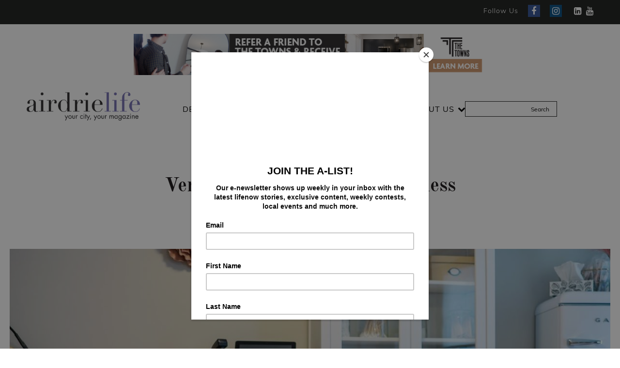

--- FILE ---
content_type: text/html; charset=UTF-8
request_url: https://airdrielife.com/worklife/vena-womens-health-wellness/
body_size: 15687
content:
<!DOCTYPE html>
 <html lang="en-CA" class="no-js">
 <head>
    	<!-- Google tag (gtag.js) -->
    <script async src="https://www.googletagmanager.com/gtag/js?id=G-E307723JZ0"></script>
    <script>
        window.dataLayer = window.dataLayer || [];
        function gtag(){dataLayer.push(arguments);}
         gtag('js', new Date());

        gtag('config', 'G-E307723JZ0');
    </script>
     
	<meta charset="UTF-8">
	<meta http-equiv="X-UA-Compatible" content="IE=edge">
	<meta name="HandheldFriendly" content="true">
	<meta name="viewport" content="width=device-width, initial-scale=1">
	<link rel="apple-touch-icon" href="https://airdrielife.com/wp-content/themes/swbtheme/assets/dist/img/favicon/favicon.png" />
	<link rel="shortcut icon" href="https://airdrielife.com/wp-content/themes/swbtheme/assets/dist/img/favicon/favicon.png" />
	<link rel="icon" href="https://airdrielife.com/wp-content/themes/swbtheme/assets/dist/img/favicon/favicon.png" />
	<link rel='pingback' href='https://airdrielife.com/xmlrpc.php' />
	

	
	<meta name='robots' content='index, follow, max-image-preview:large, max-snippet:-1, max-video-preview:-1' />

	<!-- This site is optimized with the Yoast SEO plugin v26.6 - https://yoast.com/wordpress/plugins/seo/ -->
	<title>Vena Women’s Health &amp; Wellness - airdrielife magazine</title>
	<link rel="canonical" href="https://airdrielife.com/worklife/vena-womens-health-wellness/" />
	<meta property="og:locale" content="en_US" />
	<meta property="og:type" content="article" />
	<meta property="og:title" content="Vena Women’s Health &amp; Wellness - airdrielife magazine" />
	<meta property="og:url" content="https://airdrielife.com/worklife/vena-womens-health-wellness/" />
	<meta property="og:site_name" content="airdrielife magazine" />
	<meta property="article:publisher" content="https://www.facebook.com/airdrielife/" />
	<meta name="twitter:card" content="summary_large_image" />
	<meta name="twitter:site" content="@airdrielifemag" />
	<script type="application/ld+json" class="yoast-schema-graph">{"@context":"https://schema.org","@graph":[{"@type":"WebPage","@id":"https://airdrielife.com/worklife/vena-womens-health-wellness/","url":"https://airdrielife.com/worklife/vena-womens-health-wellness/","name":"Vena Women’s Health & Wellness - airdrielife magazine","isPartOf":{"@id":"https://airdrielife.com/#website"},"datePublished":"2023-03-04T08:47:35+00:00","breadcrumb":{"@id":"https://airdrielife.com/worklife/vena-womens-health-wellness/#breadcrumb"},"inLanguage":"en-CA","potentialAction":[{"@type":"ReadAction","target":["https://airdrielife.com/worklife/vena-womens-health-wellness/"]}]},{"@type":"BreadcrumbList","@id":"https://airdrielife.com/worklife/vena-womens-health-wellness/#breadcrumb","itemListElement":[{"@type":"ListItem","position":1,"name":"Home","item":"https://airdrielife.com/"},{"@type":"ListItem","position":2,"name":"Vena Women’s Health &#038; Wellness"}]},{"@type":"WebSite","@id":"https://airdrielife.com/#website","url":"https://airdrielife.com/","name":"airdrielife magazine","description":"Your city, your magazine","potentialAction":[{"@type":"SearchAction","target":{"@type":"EntryPoint","urlTemplate":"https://airdrielife.com/?s={search_term_string}"},"query-input":{"@type":"PropertyValueSpecification","valueRequired":true,"valueName":"search_term_string"}}],"inLanguage":"en-CA"}]}</script>
	<!-- / Yoast SEO plugin. -->


<link rel="alternate" type="application/rss+xml" title="airdrielife magazine &raquo; Feed" href="https://airdrielife.com/feed/" />
<link rel="alternate" type="application/rss+xml" title="airdrielife magazine &raquo; Comments Feed" href="https://airdrielife.com/comments/feed/" />
<link rel="alternate" type="text/calendar" title="airdrielife magazine &raquo; iCal Feed" href="https://airdrielife.com/events/?ical=1" />
<link rel="alternate" title="oEmbed (JSON)" type="application/json+oembed" href="https://airdrielife.com/wp-json/oembed/1.0/embed?url=https%3A%2F%2Fairdrielife.com%2Fworklife%2Fvena-womens-health-wellness%2F" />
<link rel="alternate" title="oEmbed (XML)" type="text/xml+oembed" href="https://airdrielife.com/wp-json/oembed/1.0/embed?url=https%3A%2F%2Fairdrielife.com%2Fworklife%2Fvena-womens-health-wellness%2F&#038;format=xml" />
<style id='wp-img-auto-sizes-contain-inline-css' type='text/css'>
img:is([sizes=auto i],[sizes^="auto," i]){contain-intrinsic-size:3000px 1500px}
/*# sourceURL=wp-img-auto-sizes-contain-inline-css */
</style>
<link rel='stylesheet' id='tribe-events-pro-mini-calendar-block-styles-css' href='https://airdrielife.com/wp-content/plugins/events-calendar-pro/build/css/tribe-events-pro-mini-calendar-block.css?ver=7.7.11' type='text/css' media='all' />
<style id='wp-emoji-styles-inline-css' type='text/css'>

	img.wp-smiley, img.emoji {
		display: inline !important;
		border: none !important;
		box-shadow: none !important;
		height: 1em !important;
		width: 1em !important;
		margin: 0 0.07em !important;
		vertical-align: -0.1em !important;
		background: none !important;
		padding: 0 !important;
	}
/*# sourceURL=wp-emoji-styles-inline-css */
</style>
<link rel='stylesheet' id='wp-block-library-css' href='https://airdrielife.com/wp-includes/css/dist/block-library/style.min.css?ver=6.9' type='text/css' media='all' />
<style id='global-styles-inline-css' type='text/css'>
:root{--wp--preset--aspect-ratio--square: 1;--wp--preset--aspect-ratio--4-3: 4/3;--wp--preset--aspect-ratio--3-4: 3/4;--wp--preset--aspect-ratio--3-2: 3/2;--wp--preset--aspect-ratio--2-3: 2/3;--wp--preset--aspect-ratio--16-9: 16/9;--wp--preset--aspect-ratio--9-16: 9/16;--wp--preset--color--black: #000000;--wp--preset--color--cyan-bluish-gray: #abb8c3;--wp--preset--color--white: #ffffff;--wp--preset--color--pale-pink: #f78da7;--wp--preset--color--vivid-red: #cf2e2e;--wp--preset--color--luminous-vivid-orange: #ff6900;--wp--preset--color--luminous-vivid-amber: #fcb900;--wp--preset--color--light-green-cyan: #7bdcb5;--wp--preset--color--vivid-green-cyan: #00d084;--wp--preset--color--pale-cyan-blue: #8ed1fc;--wp--preset--color--vivid-cyan-blue: #0693e3;--wp--preset--color--vivid-purple: #9b51e0;--wp--preset--gradient--vivid-cyan-blue-to-vivid-purple: linear-gradient(135deg,rgb(6,147,227) 0%,rgb(155,81,224) 100%);--wp--preset--gradient--light-green-cyan-to-vivid-green-cyan: linear-gradient(135deg,rgb(122,220,180) 0%,rgb(0,208,130) 100%);--wp--preset--gradient--luminous-vivid-amber-to-luminous-vivid-orange: linear-gradient(135deg,rgb(252,185,0) 0%,rgb(255,105,0) 100%);--wp--preset--gradient--luminous-vivid-orange-to-vivid-red: linear-gradient(135deg,rgb(255,105,0) 0%,rgb(207,46,46) 100%);--wp--preset--gradient--very-light-gray-to-cyan-bluish-gray: linear-gradient(135deg,rgb(238,238,238) 0%,rgb(169,184,195) 100%);--wp--preset--gradient--cool-to-warm-spectrum: linear-gradient(135deg,rgb(74,234,220) 0%,rgb(151,120,209) 20%,rgb(207,42,186) 40%,rgb(238,44,130) 60%,rgb(251,105,98) 80%,rgb(254,248,76) 100%);--wp--preset--gradient--blush-light-purple: linear-gradient(135deg,rgb(255,206,236) 0%,rgb(152,150,240) 100%);--wp--preset--gradient--blush-bordeaux: linear-gradient(135deg,rgb(254,205,165) 0%,rgb(254,45,45) 50%,rgb(107,0,62) 100%);--wp--preset--gradient--luminous-dusk: linear-gradient(135deg,rgb(255,203,112) 0%,rgb(199,81,192) 50%,rgb(65,88,208) 100%);--wp--preset--gradient--pale-ocean: linear-gradient(135deg,rgb(255,245,203) 0%,rgb(182,227,212) 50%,rgb(51,167,181) 100%);--wp--preset--gradient--electric-grass: linear-gradient(135deg,rgb(202,248,128) 0%,rgb(113,206,126) 100%);--wp--preset--gradient--midnight: linear-gradient(135deg,rgb(2,3,129) 0%,rgb(40,116,252) 100%);--wp--preset--font-size--small: 13px;--wp--preset--font-size--medium: 20px;--wp--preset--font-size--large: 36px;--wp--preset--font-size--x-large: 42px;--wp--preset--spacing--20: 0.44rem;--wp--preset--spacing--30: 0.67rem;--wp--preset--spacing--40: 1rem;--wp--preset--spacing--50: 1.5rem;--wp--preset--spacing--60: 2.25rem;--wp--preset--spacing--70: 3.38rem;--wp--preset--spacing--80: 5.06rem;--wp--preset--shadow--natural: 6px 6px 9px rgba(0, 0, 0, 0.2);--wp--preset--shadow--deep: 12px 12px 50px rgba(0, 0, 0, 0.4);--wp--preset--shadow--sharp: 6px 6px 0px rgba(0, 0, 0, 0.2);--wp--preset--shadow--outlined: 6px 6px 0px -3px rgb(255, 255, 255), 6px 6px rgb(0, 0, 0);--wp--preset--shadow--crisp: 6px 6px 0px rgb(0, 0, 0);}:where(.is-layout-flex){gap: 0.5em;}:where(.is-layout-grid){gap: 0.5em;}body .is-layout-flex{display: flex;}.is-layout-flex{flex-wrap: wrap;align-items: center;}.is-layout-flex > :is(*, div){margin: 0;}body .is-layout-grid{display: grid;}.is-layout-grid > :is(*, div){margin: 0;}:where(.wp-block-columns.is-layout-flex){gap: 2em;}:where(.wp-block-columns.is-layout-grid){gap: 2em;}:where(.wp-block-post-template.is-layout-flex){gap: 1.25em;}:where(.wp-block-post-template.is-layout-grid){gap: 1.25em;}.has-black-color{color: var(--wp--preset--color--black) !important;}.has-cyan-bluish-gray-color{color: var(--wp--preset--color--cyan-bluish-gray) !important;}.has-white-color{color: var(--wp--preset--color--white) !important;}.has-pale-pink-color{color: var(--wp--preset--color--pale-pink) !important;}.has-vivid-red-color{color: var(--wp--preset--color--vivid-red) !important;}.has-luminous-vivid-orange-color{color: var(--wp--preset--color--luminous-vivid-orange) !important;}.has-luminous-vivid-amber-color{color: var(--wp--preset--color--luminous-vivid-amber) !important;}.has-light-green-cyan-color{color: var(--wp--preset--color--light-green-cyan) !important;}.has-vivid-green-cyan-color{color: var(--wp--preset--color--vivid-green-cyan) !important;}.has-pale-cyan-blue-color{color: var(--wp--preset--color--pale-cyan-blue) !important;}.has-vivid-cyan-blue-color{color: var(--wp--preset--color--vivid-cyan-blue) !important;}.has-vivid-purple-color{color: var(--wp--preset--color--vivid-purple) !important;}.has-black-background-color{background-color: var(--wp--preset--color--black) !important;}.has-cyan-bluish-gray-background-color{background-color: var(--wp--preset--color--cyan-bluish-gray) !important;}.has-white-background-color{background-color: var(--wp--preset--color--white) !important;}.has-pale-pink-background-color{background-color: var(--wp--preset--color--pale-pink) !important;}.has-vivid-red-background-color{background-color: var(--wp--preset--color--vivid-red) !important;}.has-luminous-vivid-orange-background-color{background-color: var(--wp--preset--color--luminous-vivid-orange) !important;}.has-luminous-vivid-amber-background-color{background-color: var(--wp--preset--color--luminous-vivid-amber) !important;}.has-light-green-cyan-background-color{background-color: var(--wp--preset--color--light-green-cyan) !important;}.has-vivid-green-cyan-background-color{background-color: var(--wp--preset--color--vivid-green-cyan) !important;}.has-pale-cyan-blue-background-color{background-color: var(--wp--preset--color--pale-cyan-blue) !important;}.has-vivid-cyan-blue-background-color{background-color: var(--wp--preset--color--vivid-cyan-blue) !important;}.has-vivid-purple-background-color{background-color: var(--wp--preset--color--vivid-purple) !important;}.has-black-border-color{border-color: var(--wp--preset--color--black) !important;}.has-cyan-bluish-gray-border-color{border-color: var(--wp--preset--color--cyan-bluish-gray) !important;}.has-white-border-color{border-color: var(--wp--preset--color--white) !important;}.has-pale-pink-border-color{border-color: var(--wp--preset--color--pale-pink) !important;}.has-vivid-red-border-color{border-color: var(--wp--preset--color--vivid-red) !important;}.has-luminous-vivid-orange-border-color{border-color: var(--wp--preset--color--luminous-vivid-orange) !important;}.has-luminous-vivid-amber-border-color{border-color: var(--wp--preset--color--luminous-vivid-amber) !important;}.has-light-green-cyan-border-color{border-color: var(--wp--preset--color--light-green-cyan) !important;}.has-vivid-green-cyan-border-color{border-color: var(--wp--preset--color--vivid-green-cyan) !important;}.has-pale-cyan-blue-border-color{border-color: var(--wp--preset--color--pale-cyan-blue) !important;}.has-vivid-cyan-blue-border-color{border-color: var(--wp--preset--color--vivid-cyan-blue) !important;}.has-vivid-purple-border-color{border-color: var(--wp--preset--color--vivid-purple) !important;}.has-vivid-cyan-blue-to-vivid-purple-gradient-background{background: var(--wp--preset--gradient--vivid-cyan-blue-to-vivid-purple) !important;}.has-light-green-cyan-to-vivid-green-cyan-gradient-background{background: var(--wp--preset--gradient--light-green-cyan-to-vivid-green-cyan) !important;}.has-luminous-vivid-amber-to-luminous-vivid-orange-gradient-background{background: var(--wp--preset--gradient--luminous-vivid-amber-to-luminous-vivid-orange) !important;}.has-luminous-vivid-orange-to-vivid-red-gradient-background{background: var(--wp--preset--gradient--luminous-vivid-orange-to-vivid-red) !important;}.has-very-light-gray-to-cyan-bluish-gray-gradient-background{background: var(--wp--preset--gradient--very-light-gray-to-cyan-bluish-gray) !important;}.has-cool-to-warm-spectrum-gradient-background{background: var(--wp--preset--gradient--cool-to-warm-spectrum) !important;}.has-blush-light-purple-gradient-background{background: var(--wp--preset--gradient--blush-light-purple) !important;}.has-blush-bordeaux-gradient-background{background: var(--wp--preset--gradient--blush-bordeaux) !important;}.has-luminous-dusk-gradient-background{background: var(--wp--preset--gradient--luminous-dusk) !important;}.has-pale-ocean-gradient-background{background: var(--wp--preset--gradient--pale-ocean) !important;}.has-electric-grass-gradient-background{background: var(--wp--preset--gradient--electric-grass) !important;}.has-midnight-gradient-background{background: var(--wp--preset--gradient--midnight) !important;}.has-small-font-size{font-size: var(--wp--preset--font-size--small) !important;}.has-medium-font-size{font-size: var(--wp--preset--font-size--medium) !important;}.has-large-font-size{font-size: var(--wp--preset--font-size--large) !important;}.has-x-large-font-size{font-size: var(--wp--preset--font-size--x-large) !important;}
/*# sourceURL=global-styles-inline-css */
</style>

<style id='classic-theme-styles-inline-css' type='text/css'>
/*! This file is auto-generated */
.wp-block-button__link{color:#fff;background-color:#32373c;border-radius:9999px;box-shadow:none;text-decoration:none;padding:calc(.667em + 2px) calc(1.333em + 2px);font-size:1.125em}.wp-block-file__button{background:#32373c;color:#fff;text-decoration:none}
/*# sourceURL=/wp-includes/css/classic-themes.min.css */
</style>
<link rel='stylesheet' id='wp-components-css' href='https://airdrielife.com/wp-includes/css/dist/components/style.min.css?ver=6.9' type='text/css' media='all' />
<link rel='stylesheet' id='wp-preferences-css' href='https://airdrielife.com/wp-includes/css/dist/preferences/style.min.css?ver=6.9' type='text/css' media='all' />
<link rel='stylesheet' id='wp-block-editor-css' href='https://airdrielife.com/wp-includes/css/dist/block-editor/style.min.css?ver=6.9' type='text/css' media='all' />
<link rel='stylesheet' id='popup-maker-block-library-style-css' href='https://airdrielife.com/wp-content/plugins/popup-maker/dist/packages/block-library-style.css?ver=dbea705cfafe089d65f1' type='text/css' media='all' />
<link rel='stylesheet' id='main-css' href='https://airdrielife.com/wp-content/themes/swbtheme/assets/dist/css/style.css?ver=1768960591' type='text/css' media='all' />
<link rel='stylesheet' id='popup-maker-site-css' href='https://airdrielife.com/wp-content/plugins/popup-maker/dist/assets/site.css?ver=1.21.5' type='text/css' media='all' />
<style id='popup-maker-site-inline-css' type='text/css'>
/* Popup Google Fonts */
@import url('//fonts.googleapis.com/css?family=Montserrat:100');

/* Popup Theme 20413: Framed Border */
.pum-theme-20413, .pum-theme-framed-border { background-color: rgba( 255, 255, 255, 0.50 ) } 
.pum-theme-20413 .pum-container, .pum-theme-framed-border .pum-container { padding: 18px; border-radius: 0px; border: 20px outset #dd3333; box-shadow: 1px 1px 3px 0px rgba( 2, 2, 2, 0.97 ) inset; background-color: rgba( 255, 251, 239, 1.00 ) } 
.pum-theme-20413 .pum-title, .pum-theme-framed-border .pum-title { color: #000000; text-align: left; text-shadow: 0px 0px 0px rgba( 2, 2, 2, 0.23 ); font-family: inherit; font-weight: 100; font-size: 32px; line-height: 36px } 
.pum-theme-20413 .pum-content, .pum-theme-framed-border .pum-content { color: #2d2d2d; font-family: inherit; font-weight: 100 } 
.pum-theme-20413 .pum-content + .pum-close, .pum-theme-framed-border .pum-content + .pum-close { position: absolute; height: 20px; width: 20px; left: auto; right: -20px; bottom: auto; top: -20px; padding: 0px; color: #ffffff; font-family: Tahoma; font-weight: 700; font-size: 16px; line-height: 18px; border: 1px none #ffffff; border-radius: 0px; box-shadow: 0px 0px 0px 0px rgba( 2, 2, 2, 0.23 ); text-shadow: 0px 0px 0px rgba( 0, 0, 0, 0.23 ); background-color: rgba( 0, 0, 0, 0.55 ) } 

/* Popup Theme 20414: Floating Bar - Soft Blue */
.pum-theme-20414, .pum-theme-floating-bar { background-color: rgba( 255, 255, 255, 0.00 ) } 
.pum-theme-20414 .pum-container, .pum-theme-floating-bar .pum-container { padding: 8px; border-radius: 0px; border: 1px none #000000; box-shadow: 1px 1px 3px 0px rgba( 2, 2, 2, 0.23 ); background-color: rgba( 238, 246, 252, 1.00 ) } 
.pum-theme-20414 .pum-title, .pum-theme-floating-bar .pum-title { color: #505050; text-align: left; text-shadow: 0px 0px 0px rgba( 2, 2, 2, 0.23 ); font-family: inherit; font-weight: 400; font-size: 32px; line-height: 36px } 
.pum-theme-20414 .pum-content, .pum-theme-floating-bar .pum-content { color: #505050; font-family: inherit; font-weight: 400 } 
.pum-theme-20414 .pum-content + .pum-close, .pum-theme-floating-bar .pum-content + .pum-close { position: absolute; height: 18px; width: 18px; left: auto; right: 5px; bottom: auto; top: 50%; padding: 0px; color: #505050; font-family: Sans-Serif; font-weight: 700; font-size: 15px; line-height: 18px; border: 1px solid #505050; border-radius: 15px; box-shadow: 0px 0px 0px 0px rgba( 2, 2, 2, 0.00 ); text-shadow: 0px 0px 0px rgba( 0, 0, 0, 0.00 ); background-color: rgba( 255, 255, 255, 0.00 ); transform: translate(0, -50%) } 

/* Popup Theme 20415: Content Only - For use with page builders or block editor */
.pum-theme-20415, .pum-theme-content-only { background-color: rgba( 0, 0, 0, 0.70 ) } 
.pum-theme-20415 .pum-container, .pum-theme-content-only .pum-container { padding: 0px; border-radius: 0px; border: 1px none #000000; box-shadow: 0px 0px 0px 0px rgba( 2, 2, 2, 0.00 ) } 
.pum-theme-20415 .pum-title, .pum-theme-content-only .pum-title { color: #000000; text-align: left; text-shadow: 0px 0px 0px rgba( 2, 2, 2, 0.23 ); font-family: inherit; font-weight: 400; font-size: 32px; line-height: 36px } 
.pum-theme-20415 .pum-content, .pum-theme-content-only .pum-content { color: #8c8c8c; font-family: inherit; font-weight: 400 } 
.pum-theme-20415 .pum-content + .pum-close, .pum-theme-content-only .pum-content + .pum-close { position: absolute; height: 18px; width: 18px; left: auto; right: 7px; bottom: auto; top: 7px; padding: 0px; color: #000000; font-family: inherit; font-weight: 700; font-size: 20px; line-height: 20px; border: 1px none #ffffff; border-radius: 15px; box-shadow: 0px 0px 0px 0px rgba( 2, 2, 2, 0.00 ); text-shadow: 0px 0px 0px rgba( 0, 0, 0, 0.00 ); background-color: rgba( 255, 255, 255, 0.00 ) } 

/* Popup Theme 20411: Hello Box */
.pum-theme-20411, .pum-theme-hello-box { background-color: rgba( 0, 0, 0, 0.75 ) } 
.pum-theme-20411 .pum-container, .pum-theme-hello-box .pum-container { padding: 30px; border-radius: 80px; border: 14px solid #81d742; box-shadow: 0px 0px 0px 0px rgba( 2, 2, 2, 0.00 ); background-color: rgba( 255, 255, 255, 1.00 ) } 
.pum-theme-20411 .pum-title, .pum-theme-hello-box .pum-title { color: #2d2d2d; text-align: left; text-shadow: 0px 0px 0px rgba( 2, 2, 2, 0.23 ); font-family: Montserrat; font-weight: 100; font-size: 32px; line-height: 36px } 
.pum-theme-20411 .pum-content, .pum-theme-hello-box .pum-content { color: #2d2d2d; font-family: inherit; font-weight: 100 } 
.pum-theme-20411 .pum-content + .pum-close, .pum-theme-hello-box .pum-content + .pum-close { position: absolute; height: auto; width: auto; left: auto; right: -30px; bottom: auto; top: -30px; padding: 0px; color: #2d2d2d; font-family: Times New Roman; font-weight: 100; font-size: 32px; line-height: 28px; border: 1px none #ffffff; border-radius: 28px; box-shadow: 0px 0px 0px 0px rgba( 2, 2, 2, 0.23 ); text-shadow: 0px 0px 0px rgba( 0, 0, 0, 0.23 ); background-color: rgba( 255, 255, 255, 1.00 ) } 

/* Popup Theme 20412: Cutting Edge */
.pum-theme-20412, .pum-theme-cutting-edge { background-color: rgba( 0, 0, 0, 0.50 ) } 
.pum-theme-20412 .pum-container, .pum-theme-cutting-edge .pum-container { padding: 18px; border-radius: 0px; border: 1px none #000000; box-shadow: 0px 10px 25px 0px rgba( 2, 2, 2, 0.50 ); background-color: rgba( 30, 115, 190, 1.00 ) } 
.pum-theme-20412 .pum-title, .pum-theme-cutting-edge .pum-title { color: #ffffff; text-align: left; text-shadow: 0px 0px 0px rgba( 2, 2, 2, 0.23 ); font-family: Sans-Serif; font-weight: 100; font-size: 26px; line-height: 28px } 
.pum-theme-20412 .pum-content, .pum-theme-cutting-edge .pum-content { color: #ffffff; font-family: inherit; font-weight: 100 } 
.pum-theme-20412 .pum-content + .pum-close, .pum-theme-cutting-edge .pum-content + .pum-close { position: absolute; height: 24px; width: 24px; left: auto; right: 0px; bottom: auto; top: 0px; padding: 0px; color: #1e73be; font-family: Times New Roman; font-weight: 100; font-size: 32px; line-height: 24px; border: 1px none #ffffff; border-radius: 0px; box-shadow: -1px 1px 1px 0px rgba( 2, 2, 2, 0.10 ); text-shadow: -1px 1px 1px rgba( 0, 0, 0, 0.10 ); background-color: rgba( 238, 238, 34, 1.00 ) } 

/* Popup Theme 20408: Default Theme */
.pum-theme-20408, .pum-theme-default-theme { background-color: rgba( 255, 255, 255, 1.00 ) } 
.pum-theme-20408 .pum-container, .pum-theme-default-theme .pum-container { padding: 18px; border-radius: 0px; border: 1px none #000000; box-shadow: 1px 1px 3px 0px rgba( 2, 2, 2, 0.23 ); background-color: rgba( 249, 249, 249, 1.00 ) } 
.pum-theme-20408 .pum-title, .pum-theme-default-theme .pum-title { color: #000000; text-align: left; text-shadow: 0px 0px 0px rgba( 2, 2, 2, 0.23 ); font-family: inherit; font-weight: 400; font-size: 32px; font-style: normal; line-height: 36px } 
.pum-theme-20408 .pum-content, .pum-theme-default-theme .pum-content { color: #8c8c8c; font-family: inherit; font-weight: 400; font-style: inherit } 
.pum-theme-20408 .pum-content + .pum-close, .pum-theme-default-theme .pum-content + .pum-close { position: absolute; height: auto; width: auto; left: auto; right: 0px; bottom: auto; top: 0px; padding: 8px; color: #ffffff; font-family: inherit; font-weight: 400; font-size: 12px; font-style: inherit; line-height: 36px; border: 1px none #ffffff; border-radius: 0px; box-shadow: 1px 1px 3px 0px rgba( 2, 2, 2, 0.23 ); text-shadow: 0px 0px 0px rgba( 0, 0, 0, 0.23 ); background-color: rgba( 0, 183, 205, 1.00 ) } 

/* Popup Theme 20409: Light Box */
.pum-theme-20409, .pum-theme-lightbox { background-color: rgba( 0, 0, 0, 0.60 ) } 
.pum-theme-20409 .pum-container, .pum-theme-lightbox .pum-container { padding: 18px; border-radius: 3px; border: 8px solid #000000; box-shadow: 0px 0px 30px 0px rgba( 2, 2, 2, 1.00 ); background-color: rgba( 255, 255, 255, 1.00 ) } 
.pum-theme-20409 .pum-title, .pum-theme-lightbox .pum-title { color: #000000; text-align: left; text-shadow: 0px 0px 0px rgba( 2, 2, 2, 0.23 ); font-family: inherit; font-weight: 100; font-size: 32px; line-height: 36px } 
.pum-theme-20409 .pum-content, .pum-theme-lightbox .pum-content { color: #000000; font-family: inherit; font-weight: 100 } 
.pum-theme-20409 .pum-content + .pum-close, .pum-theme-lightbox .pum-content + .pum-close { position: absolute; height: 26px; width: 26px; left: auto; right: -13px; bottom: auto; top: -13px; padding: 0px; color: #ffffff; font-family: Arial; font-weight: 100; font-size: 24px; line-height: 24px; border: 2px solid #ffffff; border-radius: 26px; box-shadow: 0px 0px 15px 1px rgba( 2, 2, 2, 0.75 ); text-shadow: 0px 0px 0px rgba( 0, 0, 0, 0.23 ); background-color: rgba( 0, 0, 0, 1.00 ) } 

/* Popup Theme 20410: Enterprise Blue */
.pum-theme-20410, .pum-theme-enterprise-blue { background-color: rgba( 0, 0, 0, 0.70 ) } 
.pum-theme-20410 .pum-container, .pum-theme-enterprise-blue .pum-container { padding: 28px; border-radius: 5px; border: 1px none #000000; box-shadow: 0px 10px 25px 4px rgba( 2, 2, 2, 0.50 ); background-color: rgba( 255, 255, 255, 1.00 ) } 
.pum-theme-20410 .pum-title, .pum-theme-enterprise-blue .pum-title { color: #315b7c; text-align: left; text-shadow: 0px 0px 0px rgba( 2, 2, 2, 0.23 ); font-family: inherit; font-weight: 100; font-size: 34px; line-height: 36px } 
.pum-theme-20410 .pum-content, .pum-theme-enterprise-blue .pum-content { color: #2d2d2d; font-family: inherit; font-weight: 100 } 
.pum-theme-20410 .pum-content + .pum-close, .pum-theme-enterprise-blue .pum-content + .pum-close { position: absolute; height: 28px; width: 28px; left: auto; right: 8px; bottom: auto; top: 8px; padding: 4px; color: #ffffff; font-family: Times New Roman; font-weight: 100; font-size: 20px; line-height: 20px; border: 1px none #ffffff; border-radius: 42px; box-shadow: 0px 0px 0px 0px rgba( 2, 2, 2, 0.23 ); text-shadow: 0px 0px 0px rgba( 0, 0, 0, 0.23 ); background-color: rgba( 49, 91, 124, 1.00 ) } 

#pum-20417 {z-index: 1999999999}
#pum-20416 {z-index: 1999999999}

/*# sourceURL=popup-maker-site-inline-css */
</style>
<script type="text/javascript" src="https://airdrielife.com/wp-includes/js/jquery/jquery.min.js?ver=3.7.1" id="jquery-core-js"></script>
<script type="text/javascript" src="https://airdrielife.com/wp-includes/js/jquery/jquery-migrate.min.js?ver=3.4.1" id="jquery-migrate-js"></script>
<link rel="https://api.w.org/" href="https://airdrielife.com/wp-json/" /><link rel="alternate" title="JSON" type="application/json" href="https://airdrielife.com/wp-json/wp/v2/worklife/16310" /><link rel="EditURI" type="application/rsd+xml" title="RSD" href="https://airdrielife.com/xmlrpc.php?rsd" />
<meta name="generator" content="WordPress 6.9" />
<link rel='shortlink' href='https://airdrielife.com/?p=16310' />
<meta name="et-api-version" content="v1"><meta name="et-api-origin" content="https://airdrielife.com"><link rel="https://theeventscalendar.com/" href="https://airdrielife.com/wp-json/tribe/tickets/v1/" /><meta name="tec-api-version" content="v1"><meta name="tec-api-origin" content="https://airdrielife.com"><link rel="alternate" href="https://airdrielife.com/wp-json/tribe/events/v1/" /><link rel="icon" href="https://airdrielife.com/wp-content/uploads/2024/08/cropped-a-only-32x32.png" sizes="32x32" />
<link rel="icon" href="https://airdrielife.com/wp-content/uploads/2024/08/cropped-a-only-192x192.png" sizes="192x192" />
<link rel="apple-touch-icon" href="https://airdrielife.com/wp-content/uploads/2024/08/cropped-a-only-180x180.png" />
<meta name="msapplication-TileImage" content="https://airdrielife.com/wp-content/uploads/2024/08/cropped-a-only-270x270.png" />
		<style type="text/css" id="wp-custom-css">
			#PopupSignupForm_0 {
	  position: relative;
    z-index: 99999999;
}

.al-mainart__content.al-single-wysiwyg li a {
	color: rgb(92, 65, 138);
	font-weight: 900;
}


.al-mainart__content.al-single-wysiwyg li a:hover {
	color: rgba(0, 0, 0, 0.75);
}

img.wysiwyg-image-contained {
	width: inital !imprtant;
}		</style>
			
	
</head>

	<body class="wp-singular worklife-template-default single single-worklife postid-16310 wp-theme-swbtheme tribe-no-js page-template-swbtheme tribe-theme-swbtheme" itemscope itemtype="http://schema.org/WebPage">
		<div class="swbwrapper"><!-- Website Wrapper -->
			<header class="siteheader" itemscope itemtype="http://schema.org/WPHeader">

				<div class="siteheader__social">
					<div class="socialmedia">
    
	<ul class="socialmedia__menu socialmedia__menu--header">
        <li class="socialmedia__menu--follow">Follow Us</li>
			<li class="socialmedia__menu--facebook"><a itemprop="sameAs" target="_blank" title="airdrielife magazine's Facebook" href="https://www.facebook.com/airdrielifemag/"></a></li>
	
	
			<li class="socialmedia__menu--instagram"><a itemprop="sameAs" target="_blank" title="airdrielife magazine's Instagram Account" href="https://www.instagram.com/airdrielifemag/"></a></li>
	
		
			<li class="socialmedia__menu--linkedin"><a itemprop="sameAs" target="_blank" title="airdrielife magazine's Linkedin Account" href="https://www.linkedin.com/company/72351208/admin/"></a></li>
	
	
			<li class="socialmedia__menu--youtube"><a itemprop="sameAs" target="_blank" title="airdrielife magazine's youtube Account" href="https://www.youtube.com/channel/UCQZQElrDRf1FQTPGKfn8aoQ"></a></li>
	
			
	</ul>
</div>

				</div>

				<div class="siteheader__leaderboard">
					
<div class="al-leaderboard">
    <a href="https://www.shanehomes.com/offers/earn-a-5000-referral-bonus/?utm_source=airdrie+life&#038;utm_medium=display&#038;utm_campaign=thetowns_referral25&#038;utm_id=thetowns_referral25" target="_blank">
        <picture>
            <source srcset="https://airdrielife.com/wp-content/uploads/2025/09/shane-fall-leader-ad.jpg" media="(min-width: 768px)">
            <source srcset="https://airdrielife.com/wp-content/uploads/2025/09/shane-square-350.jpg" media="(min-width: 320px)">
            <img src="https://airdrielife.com/wp-content/uploads/2025/09/shane-fall-leader-ad.jpg" alt="">
        </picture>
    </a> 
</div>

         
    
    
				</div>
				
				<div class="siteheader__wrapper">

					<div class="siteheader__meta" itemscope itemtype="http://schema.org/LocalBusiness">
						<div class="mainlogo">

	<p itemprop="name">
		<span>airdrielife magazine</span>
		<a itemprop="url" class="siteheader__logo--link" href="https://airdrielife.com">
						<img itemprop="image" src="https://airdrielife.com/wp-content/uploads/2024/08/al-web-logo-2024.jpg" alt=""  />
					
		</a>
	</p>

		<p itemprop="description"><span>Your city, your magazine</span></p>
	
	</div>							<meta itemprop="email" content="&#115;her&#114;&#121;&#64;&#102;&#114;&#111;&#103;&#109;&#101;di&#97;inc&#46;&#99;a">					</div>

					<nav class="siteheader__navigation swbmainnav" itemscope itemtype="http://schema.org/SiteNavigationElement">
						<input type="checkbox" class="swbmainnav__checkbox" id="navi-toggle">
						<label for="navi-toggle" class="swbmainnav__button">
							<span class="swbmainnav__icon">&nbsp;</span>
						</label>
						<div class="swbmainnav__container">
							<div class="mainlogo">

	<p itemprop="name">
		<span>airdrielife magazine</span>
		<a itemprop="url" class="siteheader__logo--link" href="https://airdrielife.com">
						<img itemprop="image" src="https://airdrielife.com/wp-content/uploads/2024/08/al-web-logo-2024.jpg" alt=""  />
					
		</a>
	</p>

		<p itemprop="description"><span>Your city, your magazine</span></p>
	
	</div>								<div class="menu-main-menu-container"><ul id = "menu-main-menu" class = "swbmainnav__wrap"><li id="menu-item-33" class="menu-item menu-item-type-custom menu-item-object-custom menu-item-has-children menu-item-33"><a><span>Departments</span></a>
<ul class="sub-menu">
	<li id="menu-item-34" class="menu-item menu-item-type-post_type menu-item-object-page menu-item-34"><a href="https://airdrielife.com/home/department-greatlife/"><span>greatlife</span></a></li>
	<li id="menu-item-35" class="menu-item menu-item-type-post_type menu-item-object-page menu-item-35"><a href="https://airdrielife.com/home/department-homelife/"><span>homelife</span></a></li>
	<li id="menu-item-36" class="menu-item menu-item-type-post_type menu-item-object-page menu-item-36"><a href="https://airdrielife.com/home/department-citylife/"><span>citylife</span></a></li>
	<li id="menu-item-37" class="menu-item menu-item-type-post_type menu-item-object-page menu-item-37"><a href="https://airdrielife.com/home/department-worklife/"><span>worklife</span></a></li>
	<li id="menu-item-38" class="menu-item menu-item-type-post_type menu-item-object-page menu-item-38"><a href="https://airdrielife.com/home/department-eat-play-stay/"><span>Eat Play Stay Airdrie</span></a></li>
</ul>
</li>
<li id="menu-item-40" class="menu-item menu-item-type-post_type menu-item-object-page menu-item-has-children menu-item-40"><a href="https://airdrielife.com/community/"><span>Community</span></a>
<ul class="sub-menu">
	<li id="menu-item-13164" class="menu-item menu-item-type-custom menu-item-object-custom menu-item-13164"><a href="https://airdrielife.com/community/events-in-airdrie-and-area/"><span>Events Calendar</span></a></li>
	<li id="menu-item-20345" class="menu-item menu-item-type-custom menu-item-object-custom menu-item-20345"><a href="https://airdrielife.com/greatlife/podlife/"><span>Podcast</span></a></li>
	<li id="menu-item-20368" class="menu-item menu-item-type-post_type menu-item-object-page menu-item-20368"><a href="https://airdrielife.com/amazing-airdrie-women/"><span>Amazing Airdrie Women</span></a></li>
	<li id="menu-item-20367" class="menu-item menu-item-type-post_type menu-item-object-page menu-item-20367"><a href="https://airdrielife.com/awesome-airdrie-kids/"><span>Awesome Airdrie Kids</span></a></li>
	<li id="menu-item-23725" class="menu-item menu-item-type-post_type menu-item-object-community menu-item-23725"><a href="https://airdrielife.com/community/airdrie-men-we-admire-2026/"><span>Airdrie Men We Admire 2026</span></a></li>
	<li id="menu-item-20673" class="menu-item menu-item-type-custom menu-item-object-custom menu-item-20673"><a href="https://airdrielife.com/community/2025-fitness-challenge/"><span>Fitness Challenge</span></a></li>
	<li id="menu-item-21189" class="menu-item menu-item-type-custom menu-item-object-custom menu-item-21189"><a href="https://airdrielife.com/community/avam/"><span>Virtual Art Market</span></a></li>
</ul>
</li>
<li id="menu-item-20347" class="menu-item menu-item-type-custom menu-item-object-custom menu-item-has-children menu-item-20347"><a><span>Read Now</span></a>
<ul class="sub-menu">
	<li id="menu-item-20346" class="menu-item menu-item-type-custom menu-item-object-custom menu-item-20346"><a href="https://airdrielife.com/lifenow/join-the-a-list/"><span>A-List</span></a></li>
	<li id="menu-item-39" class="menu-item menu-item-type-post_type menu-item-object-page menu-item-39"><a href="https://airdrielife.com/lifenow/"><span>LifeNow</span></a></li>
	<li id="menu-item-20348" class="menu-item menu-item-type-custom menu-item-object-custom menu-item-20348"><a href="https://airdrielife.com/current-issue/"><span>Current Issue</span></a></li>
	<li id="menu-item-20377" class="menu-item menu-item-type-post_type menu-item-object-page menu-item-20377"><a href="https://airdrielife.com/where-to-find-us/"><span>Where To Find Us</span></a></li>
	<li id="menu-item-20349" class="menu-item menu-item-type-custom menu-item-object-custom menu-item-20349"><a href="https://airdrielife.com/contact/back-issues/"><span>Back Issues</span></a></li>
</ul>
</li>
<li id="menu-item-41" class="menu-item menu-item-type-post_type menu-item-object-page menu-item-has-children menu-item-41"><a href="https://airdrielife.com/contact/"><span>About Us</span></a>
<ul class="sub-menu">
	<li id="menu-item-20350" class="menu-item menu-item-type-custom menu-item-object-custom menu-item-20350"><a href="https://airdrielife.com/advertise-with-us/"><span>Advertise</span></a></li>
	<li id="menu-item-20398" class="menu-item menu-item-type-post_type menu-item-object-page menu-item-20398"><a href="https://airdrielife.com/meet-us/"><span>Meet Us</span></a></li>
</ul>
</li>
<li class="swbmainnav__wrap--search"><form method="get" class="search-form" action="https://airdrielife.com/">
	<label for="s" class="search-label">Search for:</label>
	<input name="s" type="text" class="search-input">
	<input type="submit" class="search-submit" value="Search">
</form>
</li></ul></div>							<div class="mobile-background"></div>
						</div>
					</nav>
				</div>
				<div class="al-siteheader__backtop"></div>
			</header>    <main class="singlepost">
        
        <section class="single-worklife-meta">
            <div class="al-meta">
    <div class="al-meta__wrapper">
        <div class="al-meta__category">
            <h3>
                worklife            </h3>
        </div>
        <div class="al-meta__title">
            <h1>Vena Women’s Health &#038; Wellness</h1>
        </div>
                <div class="al-meta__dateauth">
                        <p class="al-meta__dateauth--auth">Story by Jim Zang</p>
            
            
            
            <p class="al-meta__dateauth--pipe">&#124;</p>

                        
                        <p>Photos by Sergei Belski</p>            
            
            
                        <p class="al-single-meta-issue">Spring 2023</p>            
             

        </div>
                
        
        
        


    </div>
</div>        </section>

        <section class="single-worklife-featured">
               <div class="al-featured">

<div class="al-featured__wrapper">
    <div class="al-featured__slider">

        <div class="al-featured__slide">
            <picture>
                <source srcset="https://airdrielife.com/wp-content/uploads/2023/03/vena-3-small-1650x700.jpg" media="(min-width: 1025px)">
                <source srcset="https://airdrielife.com/wp-content/uploads/2023/03/vena-3-small-1050x600.jpg" media="(min-width: 768px)">
                <source srcset="https://airdrielife.com/wp-content/uploads/2023/03/vena-3-small-800x500.jpg" media="(min-width: 320px)">
                <img src="https://airdrielife.com/wp-content/uploads/2023/03/vena-3-small-1650x700.jpg" alt="">
            </picture>
        </div>

        
        <div class="al-featured__slide">
            <picture>
                <source srcset="https://airdrielife.com/wp-content/uploads/2023/03/vena-2-700.jpg" media="(min-width: 1025px)">
                <source srcset="https://airdrielife.com/wp-content/uploads/2023/03/vena-2-700-467x600.jpg" media="(min-width: 768px)">
                <source srcset="https://airdrielife.com/wp-content/uploads/2023/03/vena-2-700-467x500.jpg" media="(min-width: 320px)">
                <img src="https://airdrielife.com/wp-content/uploads/2023/03/vena-2-700.jpg" alt="">
            </picture>
        </div>

        
    </div>
</div>


</div>

        </section>
        <div class="single-post-wrapper">
        <section class="single-worklife-main">
            <div class="al-mainart">
    <div class="al-mainart__wrapper">
        <div class="al-mainart__share">
            <div class="socialmedia share-buttons">
	<p>Share</p>
	<ul class="socialmedia__menu socialmedia__menu--single">
		<li class="socialmedia__menu--twitter"><a title="Share on Twitter" href="http://twitter.com/intent/tweet?status=Vena Women’s Health &#038; Wellness https://airdrielife.com/worklife/vena-womens-health-wellness/" onclick="javascript:window.open(this.href,'', 'menubar=no,toolbar=no,resizable=yes,scrollbars=yes,height=600,width=600');return false;"></a></li>
		<li class="socialmedia__menu--googleplus"><a title="Share on Google+" href="https://plus.google.com/share?url=https://airdrielife.com/worklife/vena-womens-health-wellness/" onclick="javascript:window.open(this.href,'', 'menubar=no,toolbar=no,resizable=yes,scrollbars=yes,height=600,width=600');return false;" ></a></li>
		<li class="socialmedia__menu--facebook"><a title="Share on facebook" href="http://www.facebook.com/share.php?u=https://airdrielife.com/worklife/vena-womens-health-wellness/&title=Vena Women’s Health &#038; Wellness" onclick="javascript:window.open(this.href,'', 'menubar=no,toolbar=no,resizable=yes,scrollbars=yes,height=600,width=600');return false;"></a></li>
		<li class="socialmedia__menu--linkedin"><a title="Share on linkedin" href="http://www.linkedin.com/shareArticle?mini=true&url=https://airdrielife.com/worklife/vena-womens-health-wellness/&title=Vena Women’s Health &#038; Wellness" onclick="javascript:window.open(this.href,'', 'menubar=no,toolbar=no,resizable=yes,scrollbars=yes,height=600,width=600');return false;"></a></li>
	</ul>
</div>        </div>
        <div class="al-mainart__content al-single-wysiwyg">
            <p>If Rebecca McElhinney had a time machine, she’d love to go back and give her younger self a few friendly words of advice.</p>
<p>McElhinney, a licensed nurse, is the founder of Vena Women’s Health &amp; Wellness, a two-year-old company focused on providing medical-grade non-surgical female health services.</p>
<p>“I worked in private health care for 90 per cent of my nursing career, in IVF clinics, and at other mobile health care businesses,” says McElhinney. “My nursing background and passion is women’s health. I’ve been a nurse for over 10 years, starting in labour delivery and post-partum, then moving into reproductive health and infertility.</p>
<p>“I saw a profound need to increase women’s health awareness and autonomy in the community as my nursing career grew. As a mother of two girls, my goal is to ensure they are confident and comfortable with the complexity of being a female.”</p>
<p>With that goal in mind, McElhinney took a leap of faith, bet on herself, and, with mentorship from the City of Airdrie’s SMARTstart program, launched her mobile fertility consulting business in 2020. The business also offered mobile lab collections, vaccinations and IV Therapies.</p>
<p>“That was the first taste of excitement into how I could advocate for women’s health and build bridges within our health care system.”</p>
<p>But McElhinney didn’t stop there. Given an opportunity to bring in advanced technology designed specifically for women, she immediately dove head-first into education, training and getting a space where she could start providing specialized care.</p>
<p>“As a mother of two and stuck with the same answers with the stand-alone options of pelvic floor health, core strengthening and realignment, hormonal imbalances and sexuality, I was instantly intrigued by this new technology that can bring advanced support to what is currently being offered. A bridge I was searching for.</p>
<p>“With only a moment of “This is a huge investment I may not be ready for”, I knew there were thousands of women out there that are ready for it. I flew down to Austin, Texas, and learned from three of the best gynecologists that have been using this technology for years now. I obtained advanced education and protocols to ensure I was bringing a truly medical-grade non-surgical service to Airdrie.”</p>
<p>Vena Women’s Health &amp; Wellness is located in the historic Nauton Place house at 117 1<sup>st</sup> Street NW, but still offers mobile IV Therapies and blood work collection services.</p>
<p>“IV Therapy is a direct way of getting a therapeutic dose of vitamins, amino acids and electrolytes that would otherwise be lost when taking oral vitamins and is used for rehydration, immune support, recovering from illness, providing cellular support that benefits your stress response, assisting with better quality sleep and an increase in energy throughout your day.”</p>
<p>In-clinic services include things like pelvic floor and abdominal/core strengthening using EMS (electrical muscle stimulation) and relief of GSM (genitourinary syndrome of menopause) using gentle thermal radiofrequency for internal and external contraction. There are also treatments providing relief of dryness, irritation, poor lubrication, impaired sexual function, urgent need to urinate, recurrent UTI’s.</p>
<p>A technique called Fractional RF micro needling with subdermal remodeling can be used all over the body by rebuilding your own collagen and elastin, says McElhinney, resulting in reduced fine lines and wrinkles, defined jaw line, reduced scar tissue such as stretch marks and acne scars as well as active infections such as acne, yeast infections, and break down scar tissue including lichen sclerosis.</p>
<p>“My motivation comes from being a women, a mother, a nurse and knowing our health care system is ever growing and advancing and to be a part of the change in how health care can be received and accessed more readily,” says McElhinney. “I am passionate about making health care accessible, so I created a clinic where women have advanced options to their health concerns and further access to knowledge and support. My compassion for others has always been my fuel.”</p>
<p>“I want my daughters to feel empowered by their feminine health and know early on how hormones work, reproductive health and have autonomy over what their bodies are doing and get the answers to their questions.”</p>
<p>And there’s no stronger motivation than that.</p>
                    </div>
        <aside class="al-mainart__sidebar">
            
 <div class="sidebar-bank-ad">
    <a href="https://airdriecommon.ca/discover/" target="_blank">
        <picture>
            <source srcset="https://airdrielife.com/wp-content/uploads/2025/11/thumbnail_discover-program-300x600-1.jpg" media="(min-width: 768px)">
            <source srcset="https://airdrielife.com/wp-content/uploads/2025/11/thumbnail_discover-program-300x600-1.jpg" media="(min-width: 320px)">
            <img src="https://airdrielife.com/wp-content/uploads/2025/11/thumbnail_discover-program-300x600-1.jpg" alt="">
        </picture>
    </a> 
</div>

         
    
    

 <div class="sidebar-bank-ad">
    <a href="https://www.cnty.com/centurydowns/" target="_blank">
        <picture>
            <source srcset="https://airdrielife.com/wp-content/uploads/2025/09/thumbnail_CDR-APP300x250.png" media="(min-width: 768px)">
            <source srcset="https://airdrielife.com/wp-content/uploads/2025/09/thumbnail_CDR-APP300x250.png" media="(min-width: 320px)">
            <img src="https://airdrielife.com/wp-content/uploads/2025/09/thumbnail_CDR-APP300x250.png" alt="">
        </picture>
    </a> 
</div>

         
    
     <div class="sidebar-bank-ad">
    <a href="https://albertamagazines.com/" target="_blank">
        <picture>
            <source srcset="https://airdrielife.com/wp-content/uploads/2023/06/GOLD-SMALL.jpg" media="(min-width: 768px)">
            <source srcset="https://airdrielife.com/wp-content/uploads/2023/06/GOLD-SMALL.jpg" media="(min-width: 320px)">
            <img src="https://airdrielife.com/wp-content/uploads/2023/06/GOLD-SMALL.jpg" alt="">
        </picture>
    </a> 
</div>

         
    
    
        </aside>
    </div>
</div>
        </section>


        



        



        

        
                </div>
        <section class="al-related">
    <div class="al-related__wrapper">
    <div class="al-related__header">
                <h3 class="mft-sub-title">Related worklife Articles</h3>
            </div>	
        <div class="al-related__articles">
                            <div class="al-related__article">
                    <div class="al-related__article--image">
                        <a itemprop="url" href="https://airdrielife.com/worklife/passing-the-torch/" title="Passing the Torch">
                            <picture>
                                <source srcset="https://airdrielife.com/wp-content/uploads/2025/03/cream-header-500x500.jpg" media="(min-width: 768px)">
                                <source srcset="https://airdrielife.com/wp-content/uploads/2025/03/cream-header-500x500.jpg" media="(min-width: 320px)">
                                <img src="https://airdrielife.com/wp-content/uploads/2025/03/cream-header-500x500.jpg" alt="" >
                            </picture>
                        </a>	
                    </div>


                    <div class="al-related__article--content">
                        <div class="al-related__article--header">
                            <h2><a itemprop="url" href="https://airdrielife.com/worklife/passing-the-torch/" title="Passing the Torch"><span itemprop="headline">Passing the Torch</span></a></h2>
                        </div>
                        <div class="al-related__article--excerpt">
                            <p>Cream Lingerie, a beloved small business catering to women in Airdrie, is celebrating 20 years in business this year. The store carries clothing, sleepwear and lingerie, as well as handmade bath products, but it’s known most for providing exceptional bra fittings.</p>
                        </div>
                        <div class="al-related__article--button">
                            <a href="https://airdrielife.com/worklife/passing-the-torch/">Read More<i></i></a>
                        </div>
                    </div>
                </div>
                            <div class="al-related__article">
                    <div class="al-related__article--image">
                        <a itemprop="url" href="https://airdrielife.com/worklife/longevity/" title="LONGEVITY">
                            <picture>
                                <source srcset="https://airdrielife.com/wp-content/uploads/2022/11/DAYCARE-1500-500x500.jpg" media="(min-width: 768px)">
                                <source srcset="https://airdrielife.com/wp-content/uploads/2022/11/DAYCARE-1500-500x500.jpg" media="(min-width: 320px)">
                                <img src="https://airdrielife.com/wp-content/uploads/2022/11/DAYCARE-1500-500x500.jpg" alt="" >
                            </picture>
                        </a>	
                    </div>


                    <div class="al-related__article--content">
                        <div class="al-related__article--header">
                            <h2><a itemprop="url" href="https://airdrielife.com/worklife/longevity/" title="LONGEVITY"><span itemprop="headline">LONGEVITY</span></a></h2>
                        </div>
                        <div class="al-related__article--excerpt">
                            <p>Choosing a daycare for your child can be a daunting task. Parents need to feel trust in their childcare provider so they know their children are in good hands while they’re at work all day. Luckily for Airdrie parents, Airdrie Daycare makes that decision easy.</p>
                        </div>
                        <div class="al-related__article--button">
                            <a href="https://airdrielife.com/worklife/longevity/">Read More<i></i></a>
                        </div>
                    </div>
                </div>
                            <div class="al-related__article">
                    <div class="al-related__article--image">
                        <a itemprop="url" href="https://airdrielife.com/worklife/just-biofiber-structural-solutions/" title="Just BioFiber Structural Solutions">
                            <picture>
                                <source srcset="https://airdrielife.com/wp-content/uploads/2019/08/SB__0297-500x500.jpg" media="(min-width: 768px)">
                                <source srcset="https://airdrielife.com/wp-content/uploads/2019/08/SB__0297-500x500.jpg" media="(min-width: 320px)">
                                <img src="https://airdrielife.com/wp-content/uploads/2019/08/SB__0297-500x500.jpg" alt="" >
                            </picture>
                        </a>	
                    </div>


                    <div class="al-related__article--content">
                        <div class="al-related__article--header">
                            <h2><a itemprop="url" href="https://airdrielife.com/worklife/just-biofiber-structural-solutions/" title="Just BioFiber Structural Solutions"><span itemprop="headline">Just BioFiber Structural Solutions</span></a></h2>
                        </div>
                        <div class="al-related__article--excerpt">
                            <p>Airdrie company growing with a little hemp from their friends </p>
                        </div>
                        <div class="al-related__article--button">
                            <a href="https://airdrielife.com/worklife/just-biofiber-structural-solutions/">Read More<i></i></a>
                        </div>
                    </div>
                </div>
                    </div>
    </div>
</section>
        
    </main>
	<footer class="mainfooter">

		<div class="mainfooter__wrapper flex-containers">
			<div class="mainfooter__mailchimp">
				<h3>Join the a-list!</h3>
								<p>The a-list is airdrielife’s weekly newsletter letting you know what’s happening around town. You get exclusive offers, retail discounts and contests.</p>
				<a target="_blank" href="https://airdrielife.com/lifenow/join-the-a-list/">Join Now<i></i></a>
							</div>
			<div class="mainfooter__menu">
								<div class="mainfooter__logo">
					<a href="https://airdrielife.com">
						<img src="https://airdrielife.com/wp-content/uploads/2024/08/footer-2024.png" alt="" >				
					</a>
				</div>
								<div class="mainfooter__navigation">
					<div class="menu-footer-nav-container"><ul id = "menu-footer-nav" class = "mainfooter__nav"><li id="menu-item-157" class="menu-item menu-item-type-custom menu-item-object-custom menu-item-has-children menu-item-157"><a><span>Departments</span></a>
<ul class="sub-menu">
	<li id="menu-item-158" class="menu-item menu-item-type-post_type menu-item-object-page menu-item-158"><a href="https://airdrielife.com/home/department-greatlife/"><span>greatlife</span></a></li>
	<li id="menu-item-159" class="menu-item menu-item-type-post_type menu-item-object-page menu-item-159"><a href="https://airdrielife.com/home/department-homelife/"><span>homelife</span></a></li>
	<li id="menu-item-160" class="menu-item menu-item-type-post_type menu-item-object-page menu-item-160"><a href="https://airdrielife.com/home/department-worklife/"><span>worklife</span></a></li>
	<li id="menu-item-161" class="menu-item menu-item-type-post_type menu-item-object-page menu-item-161"><a href="https://airdrielife.com/home/department-citylife/"><span>citylife</span></a></li>
</ul>
</li>
<li id="menu-item-162" class="menu-item menu-item-type-post_type menu-item-object-page menu-item-162"><a href="https://airdrielife.com/community/"><span>Community</span></a></li>
<li id="menu-item-163" class="menu-item menu-item-type-post_type menu-item-object-page menu-item-163"><a href="https://airdrielife.com/lifenow/"><span>lifenow</span></a></li>
<li id="menu-item-164" class="menu-item menu-item-type-post_type menu-item-object-page menu-item-164"><a href="https://airdrielife.com/contact/"><span>About Us</span></a></li>
</ul></div>				</div>
			</div>
			
			<div class="mainfooter__copy">
				<p>
					<span><a href="https://airdrielife.com/privacy-policy/">Privacy Policy</a></span>
					<span> | </span>
					<span><a href="https://airdrielife.com/disclaimer/">Disclaimer</a></span>
				</p>
				<p>Copyright &copy; 2026 airdrielife magazine. Made in Airdrie. <span>Designed and developed by <a title="Switchback Creative Inc." target="_blank" href="http://switchbackcreative.ca">Switchback Creative Inc.</a></span></p>
			</div>
		</div>
	</footer>

	<script type="speculationrules">
{"prefetch":[{"source":"document","where":{"and":[{"href_matches":"/*"},{"not":{"href_matches":["/wp-*.php","/wp-admin/*","/wp-content/uploads/*","/wp-content/*","/wp-content/plugins/*","/wp-content/themes/swbtheme/*","/*\\?(.+)"]}},{"not":{"selector_matches":"a[rel~=\"nofollow\"]"}},{"not":{"selector_matches":".no-prefetch, .no-prefetch a"}}]},"eagerness":"conservative"}]}
</script>
		<script>
		( function ( body ) {
			'use strict';
			body.className = body.className.replace( /\btribe-no-js\b/, 'tribe-js' );
		} )( document.body );
		</script>
		<div 
	id="pum-20417" 
	role="dialog" 
	aria-modal="false"
	class="pum pum-overlay pum-theme-20408 pum-theme-default-theme popmake-overlay click_open" 
	data-popmake="{&quot;id&quot;:20417,&quot;slug&quot;:&quot;mailchimp&quot;,&quot;theme_id&quot;:20408,&quot;cookies&quot;:[],&quot;triggers&quot;:[{&quot;type&quot;:&quot;click_open&quot;,&quot;settings&quot;:{&quot;extra_selectors&quot;:&quot;&quot;,&quot;cookie_name&quot;:null}}],&quot;mobile_disabled&quot;:null,&quot;tablet_disabled&quot;:null,&quot;meta&quot;:{&quot;display&quot;:{&quot;stackable&quot;:false,&quot;overlay_disabled&quot;:false,&quot;scrollable_content&quot;:false,&quot;disable_reposition&quot;:false,&quot;size&quot;:&quot;medium&quot;,&quot;responsive_min_width&quot;:&quot;0%&quot;,&quot;responsive_min_width_unit&quot;:false,&quot;responsive_max_width&quot;:&quot;100%&quot;,&quot;responsive_max_width_unit&quot;:false,&quot;custom_width&quot;:&quot;640px&quot;,&quot;custom_width_unit&quot;:false,&quot;custom_height&quot;:&quot;380px&quot;,&quot;custom_height_unit&quot;:false,&quot;custom_height_auto&quot;:false,&quot;location&quot;:&quot;center&quot;,&quot;position_from_trigger&quot;:false,&quot;position_top&quot;:&quot;100&quot;,&quot;position_left&quot;:&quot;0&quot;,&quot;position_bottom&quot;:&quot;0&quot;,&quot;position_right&quot;:&quot;0&quot;,&quot;position_fixed&quot;:false,&quot;animation_type&quot;:&quot;fade&quot;,&quot;animation_speed&quot;:&quot;350&quot;,&quot;animation_origin&quot;:&quot;center top&quot;,&quot;overlay_zindex&quot;:false,&quot;zindex&quot;:&quot;1999999999&quot;},&quot;close&quot;:{&quot;text&quot;:&quot;&quot;,&quot;button_delay&quot;:&quot;0&quot;,&quot;overlay_click&quot;:false,&quot;esc_press&quot;:false,&quot;f4_press&quot;:false},&quot;click_open&quot;:[]}}">

	<div id="popmake-20417" class="pum-container popmake theme-20408 pum-responsive pum-responsive-medium responsive size-medium">

				
				
		
				<div class="pum-content popmake-content" tabindex="0">
			<p><script id="mcjs">!function(c,h,i,m,p){m=c.createElement(h),p=c.getElementsByTagName(h)[0],m.async=1,m.src=i,p.parentNode.insertBefore(m,p)}(document,"script","https://chimpstatic.com/mcjs-connected/js/users/95d04df88486944eb834b0907/0944a1e3ade9b3e8a69bfc695.js");</script></p>
		</div>

				
							<button type="button" class="pum-close popmake-close" aria-label="Close">
			CLOSE			</button>
		
	</div>

</div>
<script> /* <![CDATA[ */var tribe_l10n_datatables = {"aria":{"sort_ascending":": activate to sort column ascending","sort_descending":": activate to sort column descending"},"length_menu":"Show _MENU_ entries","empty_table":"No data available in table","info":"Showing _START_ to _END_ of _TOTAL_ entries","info_empty":"Showing 0 to 0 of 0 entries","info_filtered":"(filtered from _MAX_ total entries)","zero_records":"No matching records found","search":"Search:","all_selected_text":"All items on this page were selected. ","select_all_link":"Select all pages","clear_selection":"Clear Selection.","pagination":{"all":"All","next":"Next","previous":"Previous"},"select":{"rows":{"0":"","_":": Selected %d rows","1":": Selected 1 row"}},"datepicker":{"dayNames":["Sunday","Monday","Tuesday","Wednesday","Thursday","Friday","Saturday"],"dayNamesShort":["Sun","Mon","Tue","Wed","Thu","Fri","Sat"],"dayNamesMin":["S","M","T","W","T","F","S"],"monthNames":["January","February","March","April","May","June","July","August","September","October","November","December"],"monthNamesShort":["January","February","March","April","May","June","July","August","September","October","November","December"],"monthNamesMin":["Jan","Feb","Mar","Apr","May","Jun","Jul","Aug","Sep","Oct","Nov","Dec"],"nextText":"Next","prevText":"Prev","currentText":"Today","closeText":"Done","today":"Today","clear":"Clear"},"registration_prompt":"There is unsaved attendee information. Are you sure you want to continue?"};/* ]]> */ </script><script type="text/javascript" src="https://airdrielife.com/wp-content/plugins/event-tickets/common/build/js/user-agent.js?ver=da75d0bdea6dde3898df" id="tec-user-agent-js"></script>
<script type="text/javascript" src="https://airdrielife.com/wp-content/themes/swbtheme/assets/dist/js/myscripts.js?ver=1768960591" id="themejs-js"></script>
<script type="text/javascript" src="https://airdrielife.com/wp-includes/js/jquery/ui/core.min.js?ver=1.13.3" id="jquery-ui-core-js"></script>
<script type="text/javascript" id="popup-maker-site-js-extra">
/* <![CDATA[ */
var pum_vars = {"version":"1.21.5","pm_dir_url":"https://airdrielife.com/wp-content/plugins/popup-maker/","ajaxurl":"https://airdrielife.com/wp-admin/admin-ajax.php","restapi":"https://airdrielife.com/wp-json/pum/v1","rest_nonce":null,"default_theme":"20408","debug_mode":"","disable_tracking":"","home_url":"/","message_position":"top","core_sub_forms_enabled":"1","popups":[],"cookie_domain":"","analytics_enabled":"1","analytics_route":"analytics","analytics_api":"https://airdrielife.com/wp-json/pum/v1"};
var pum_sub_vars = {"ajaxurl":"https://airdrielife.com/wp-admin/admin-ajax.php","message_position":"top"};
var pum_popups = {"pum-20417":{"triggers":[],"cookies":[],"disable_on_mobile":false,"disable_on_tablet":false,"atc_promotion":null,"explain":null,"type_section":null,"theme_id":"20408","size":"medium","responsive_min_width":"0%","responsive_max_width":"100%","custom_width":"640px","custom_height_auto":false,"custom_height":"380px","scrollable_content":false,"animation_type":"fade","animation_speed":"350","animation_origin":"center top","open_sound":"none","custom_sound":"","location":"center","position_top":"100","position_bottom":"0","position_left":"0","position_right":"0","position_from_trigger":false,"position_fixed":false,"overlay_disabled":false,"stackable":false,"disable_reposition":false,"zindex":"1999999999","close_button_delay":"0","fi_promotion":null,"close_on_form_submission":false,"close_on_form_submission_delay":"0","close_on_overlay_click":false,"close_on_esc_press":false,"close_on_f4_press":false,"disable_form_reopen":false,"disable_accessibility":false,"theme_slug":"default-theme","id":20417,"slug":"mailchimp"}};
//# sourceURL=popup-maker-site-js-extra
/* ]]> */
</script>
<script type="text/javascript" src="https://airdrielife.com/wp-content/plugins/popup-maker/dist/assets/site.js?defer&amp;ver=1.21.5" id="popup-maker-site-js"></script>
<script id="wp-emoji-settings" type="application/json">
{"baseUrl":"https://s.w.org/images/core/emoji/17.0.2/72x72/","ext":".png","svgUrl":"https://s.w.org/images/core/emoji/17.0.2/svg/","svgExt":".svg","source":{"concatemoji":"https://airdrielife.com/wp-includes/js/wp-emoji-release.min.js?ver=6.9"}}
</script>
<script type="module">
/* <![CDATA[ */
/*! This file is auto-generated */
const a=JSON.parse(document.getElementById("wp-emoji-settings").textContent),o=(window._wpemojiSettings=a,"wpEmojiSettingsSupports"),s=["flag","emoji"];function i(e){try{var t={supportTests:e,timestamp:(new Date).valueOf()};sessionStorage.setItem(o,JSON.stringify(t))}catch(e){}}function c(e,t,n){e.clearRect(0,0,e.canvas.width,e.canvas.height),e.fillText(t,0,0);t=new Uint32Array(e.getImageData(0,0,e.canvas.width,e.canvas.height).data);e.clearRect(0,0,e.canvas.width,e.canvas.height),e.fillText(n,0,0);const a=new Uint32Array(e.getImageData(0,0,e.canvas.width,e.canvas.height).data);return t.every((e,t)=>e===a[t])}function p(e,t){e.clearRect(0,0,e.canvas.width,e.canvas.height),e.fillText(t,0,0);var n=e.getImageData(16,16,1,1);for(let e=0;e<n.data.length;e++)if(0!==n.data[e])return!1;return!0}function u(e,t,n,a){switch(t){case"flag":return n(e,"\ud83c\udff3\ufe0f\u200d\u26a7\ufe0f","\ud83c\udff3\ufe0f\u200b\u26a7\ufe0f")?!1:!n(e,"\ud83c\udde8\ud83c\uddf6","\ud83c\udde8\u200b\ud83c\uddf6")&&!n(e,"\ud83c\udff4\udb40\udc67\udb40\udc62\udb40\udc65\udb40\udc6e\udb40\udc67\udb40\udc7f","\ud83c\udff4\u200b\udb40\udc67\u200b\udb40\udc62\u200b\udb40\udc65\u200b\udb40\udc6e\u200b\udb40\udc67\u200b\udb40\udc7f");case"emoji":return!a(e,"\ud83e\u1fac8")}return!1}function f(e,t,n,a){let r;const o=(r="undefined"!=typeof WorkerGlobalScope&&self instanceof WorkerGlobalScope?new OffscreenCanvas(300,150):document.createElement("canvas")).getContext("2d",{willReadFrequently:!0}),s=(o.textBaseline="top",o.font="600 32px Arial",{});return e.forEach(e=>{s[e]=t(o,e,n,a)}),s}function r(e){var t=document.createElement("script");t.src=e,t.defer=!0,document.head.appendChild(t)}a.supports={everything:!0,everythingExceptFlag:!0},new Promise(t=>{let n=function(){try{var e=JSON.parse(sessionStorage.getItem(o));if("object"==typeof e&&"number"==typeof e.timestamp&&(new Date).valueOf()<e.timestamp+604800&&"object"==typeof e.supportTests)return e.supportTests}catch(e){}return null}();if(!n){if("undefined"!=typeof Worker&&"undefined"!=typeof OffscreenCanvas&&"undefined"!=typeof URL&&URL.createObjectURL&&"undefined"!=typeof Blob)try{var e="postMessage("+f.toString()+"("+[JSON.stringify(s),u.toString(),c.toString(),p.toString()].join(",")+"));",a=new Blob([e],{type:"text/javascript"});const r=new Worker(URL.createObjectURL(a),{name:"wpTestEmojiSupports"});return void(r.onmessage=e=>{i(n=e.data),r.terminate(),t(n)})}catch(e){}i(n=f(s,u,c,p))}t(n)}).then(e=>{for(const n in e)a.supports[n]=e[n],a.supports.everything=a.supports.everything&&a.supports[n],"flag"!==n&&(a.supports.everythingExceptFlag=a.supports.everythingExceptFlag&&a.supports[n]);var t;a.supports.everythingExceptFlag=a.supports.everythingExceptFlag&&!a.supports.flag,a.supports.everything||((t=a.source||{}).concatemoji?r(t.concatemoji):t.wpemoji&&t.twemoji&&(r(t.twemoji),r(t.wpemoji)))});
//# sourceURL=https://airdrielife.com/wp-includes/js/wp-emoji-loader.min.js
/* ]]> */
</script>
		</div><!-- Website Wrapper -->
		<script async defer src="//assets.pinterest.com/js/pinit.js"></script>
		<script type="text/javascript"> _linkedin_partner_id = "5686532"; window._linkedin_data_partner_ids = window._linkedin_data_partner_ids || []; window._linkedin_data_partner_ids.push(_linkedin_partner_id); </script><script type="text/javascript"> (function(l) { if (!l){window.lintrk = function(a,b){window.lintrk.q.push([a,b])}; window.lintrk.q=[]} var s = document.getElementsByTagName("script")[0]; var b = document.createElement("script"); b.type = "text/javascript";b.async = true; b.src = "https://snap.licdn.com/li.lms-analytics/insight.min.js"; s.parentNode.insertBefore(b, s);})(window.lintrk); </script> <noscript> <img height="1" width="1" style="display:none;" alt="" src="https://px.ads.linkedin.com/collect/?pid=5686532&fmt=gif" /> </noscript>
	</body>
</html>
        

--- FILE ---
content_type: text/css
request_url: https://airdrielife.com/wp-content/themes/swbtheme/assets/dist/css/style.css?ver=1768960591
body_size: 27626
content:
@charset "UTF-8";.lg-outer *,.slick-slider{-webkit-box-sizing:border-box}.slick-list,.slick-slider,.slick-track{position:relative;display:block}#lg-zoom-out,.slick-slide.dragging img{pointer-events:none}.lg-sub-html,.lg-toolbar{background-color:rgba(0,0,0,.45)}.lg-outer .lg-has-video .lg-video-object,.slick-loading .slick-slide,.slick-loading .slick-track{visibility:hidden}.lg-icon,button,select{text-transform:none}.checkoutview table,.woo-account__content .woocommerce .woocommerce-MyAccount-content table,table{border-collapse:collapse}.al-featured-articles__content,.postarticle__wrapper,.postnav,.swb404__wrapper,.swbwrapper{-webkit-box-direction:normal}.slick-arrow,.slick-list:focus,.woocommerce div.product .container .summary table.variations tr td.value select:focus,a:active,a:hover,button,input,textarea{outline:0}.slick-slider{box-sizing:border-box;-webkit-touch-callout:none;-webkit-user-select:none;-moz-user-select:none;-ms-user-select:none;user-select:none;-ms-touch-action:pan-y;touch-action:pan-y;-webkit-tap-highlight-color:transparent}.slick-list{overflow:hidden;margin:0;padding:0}.slick-list.dragging{cursor:pointer;cursor:hand}.slick-slider .slick-list,.slick-slider .slick-track{-webkit-transform:translate3d(0,0,0);-ms-transform:translate3d(0,0,0);transform:translate3d(0,0,0)}.slick-track{left:0;top:0;margin-left:auto;margin-right:auto}.slick-track:after,.slick-track:before{content:"";display:table}.slick-track:after{clear:both}.slick-slide{float:left;height:100%;min-height:1px;display:none}.alignright,[dir=rtl] .slick-slide{float:right}.slick-slide img{display:block}.slick-slide.slick-loading img{display:none}.slick-initialized .slick-slide{display:block}.slick-vertical .slick-slide{display:block;height:auto;border:1px solid transparent}.slick-arrow.slick-hidden{display:none}@font-face{font-family:lg;src:url(../fonts/vender/lightgallery/lg.eot?n1z373);src:url(../fonts/vender/lightgallery/lg.eot?#iefixn1z373) format("embedded-opentype"),url(../fonts/vender/lightgallery/lg.woff?n1z373) format("woff"),url(../fonts/vender/lightgallery/lg.ttf?n1z373) format("truetype"),url(../fonts/vender/lightgallery/lg.svg?n1z373#lg) format("svg");font-weight:400;font-style:normal}.lg-icon{font-family:lg;speak:none;font-style:normal;font-weight:400;font-variant:normal;line-height:1;-webkit-font-smoothing:antialiased;-moz-osx-font-smoothing:grayscale}.lg-sub-html h4,b,optgroup,strong{font-weight:700}.lg-actions .lg-next,.lg-actions .lg-prev{background-color:rgba(0,0,0,.45);-webkit-border-radius:2px;border-radius:2px;color:#999;cursor:pointer;display:block;font-size:22px;margin-top:-10px;padding:8px 10px 9px;position:absolute;top:50%;z-index:1080}.lg-actions .lg-next.disabled,.lg-actions .lg-prev.disabled{pointer-events:none;opacity:.5}.lg-actions .lg-next:hover,.lg-actions .lg-prev:hover{color:#FFF}.lg-actions .lg-next{right:20px}.lg-actions .lg-next:before{content:"\e095"}.lg-actions .lg-prev{left:20px}.lg-actions .lg-prev:after{content:"\e094"}@-webkit-keyframes lg-right-end{0%,100%{left:0}50%{left:-30px}}@keyframes lg-right-end{0%,100%{left:0}50%{left:-30px}}@-webkit-keyframes lg-left-end{0%,100%{left:0}50%{left:30px}}@keyframes lg-left-end{0%,100%{left:0}50%{left:30px}}.lg-outer.lg-right-end .lg-object{-webkit-animation:lg-right-end .3s;animation:lg-right-end .3s;position:relative}.lg-outer.lg-left-end .lg-object{-webkit-animation:lg-left-end .3s;animation:lg-left-end .3s;position:relative}.lg-toolbar{z-index:1082;left:0;position:absolute;top:0;width:100%}.lg-toolbar .lg-icon{color:#999;cursor:pointer;float:right;font-size:24px;height:47px;line-height:27px;padding:10px 0;text-align:center;width:50px;text-decoration:none!important;outline:0;-webkit-transition:color .2s linear;-o-transition:color .2s linear;transition:color .2s linear}.lg-toolbar .lg-icon:hover{color:#FFF}.lg-toolbar .lg-close:after{content:"\e070"}.lg-toolbar .lg-download:after{content:"\e0f2"}.lg-sub-html{bottom:0;color:#EEE;font-size:16px;left:0;padding:10px 40px;position:fixed;right:0;text-align:center;z-index:1080}.lg-sub-html h4{margin:0;font-size:13px}.lg-sub-html p{font-size:12px;margin:5px 0 0}#lg-counter{color:#999;display:inline-block;font-size:16px;padding-left:20px;padding-top:12px;vertical-align:middle}.lg-next,.lg-prev,.lg-toolbar{opacity:1;-webkit-transition:opacity .35s cubic-bezier(0,0,.25,1) 0s,color .2s linear,-webkit-transform .35s cubic-bezier(0,0,.25,1) 0s;-o-transition:transform .35s cubic-bezier(0,0,.25,1) 0s,opacity .35s cubic-bezier(0,0,.25,1) 0s,color .2s linear;transition:transform .35s cubic-bezier(0,0,.25,1) 0s,opacity .35s cubic-bezier(0,0,.25,1) 0s,color .2s linear;transition:transform .35s cubic-bezier(0,0,.25,1) 0s,opacity .35s cubic-bezier(0,0,.25,1) 0s,color .2s linear,-webkit-transform .35s cubic-bezier(0,0,.25,1) 0s}.lg-hide-items .lg-prev{opacity:0;-webkit-transform:translate3d(-10px,0,0);transform:translate3d(-10px,0,0)}.lg-hide-items .lg-next{opacity:0;-webkit-transform:translate3d(10px,0,0);transform:translate3d(10px,0,0)}.lg-hide-items .lg-toolbar{opacity:0;-webkit-transform:translate3d(0,-10px,0);transform:translate3d(0,-10px,0)}body:not(.lg-from-hash) .lg-outer.lg-start-zoom .lg-object{-webkit-transform:scale3d(.5,.5,.5);transform:scale3d(.5,.5,.5);opacity:0;-webkit-transition:opacity 250ms cubic-bezier(0,0,.25,1),-webkit-transform 250ms cubic-bezier(0,0,.25,1) 0s!important;-o-transition:transform 250ms cubic-bezier(0,0,.25,1) 0s,opacity 250ms cubic-bezier(0,0,.25,1)!important;transition:transform 250ms cubic-bezier(0,0,.25,1) 0s,opacity 250ms cubic-bezier(0,0,.25,1)!important;transition:transform 250ms cubic-bezier(0,0,.25,1) 0s,opacity 250ms cubic-bezier(0,0,.25,1),-webkit-transform 250ms cubic-bezier(0,0,.25,1) 0s!important;-webkit-transform-origin:50% 50%;-ms-transform-origin:50% 50%;transform-origin:50% 50%}body:not(.lg-from-hash) .lg-outer.lg-start-zoom .lg-item.lg-complete .lg-object{-webkit-transform:scale3d(1,1,1);transform:scale3d(1,1,1);opacity:1}.lg-outer .lg-thumb-outer{background-color:#0D0A0A;bottom:0;position:absolute;width:100%;z-index:1080;max-height:350px;-webkit-transform:translate3d(0,100%,0);transform:translate3d(0,100%,0);-webkit-transition:-webkit-transform .25s cubic-bezier(0,0,.25,1) 0s;-o-transition:transform .25s cubic-bezier(0,0,.25,1) 0s;transition:transform .25s cubic-bezier(0,0,.25,1) 0s;transition:transform .25s cubic-bezier(0,0,.25,1) 0s,-webkit-transform .25s cubic-bezier(0,0,.25,1) 0s}.lg-outer .lg-thumb-outer.lg-grab .lg-thumb-item{cursor:-webkit-grab;cursor:-o-grab;cursor:-ms-grab;cursor:grab}.lg-outer .lg-thumb-outer.lg-grabbing .lg-thumb-item{cursor:move;cursor:-webkit-grabbing;cursor:-o-grabbing;cursor:-ms-grabbing;cursor:grabbing}.lg-outer .lg-thumb-outer.lg-dragging .lg-thumb{-webkit-transition-duration:0s!important;-o-transition-duration:0s!important;transition-duration:0s!important}.lg-outer.lg-thumb-open .lg-thumb-outer{-webkit-transform:translate3d(0,0,0);transform:translate3d(0,0,0)}.lg-outer .lg-thumb{padding:10px 0;height:100%;margin-bottom:-5px}.lg-outer .lg-thumb-item{cursor:pointer;float:left;overflow:hidden;height:100%;border:2px solid #FFF;-webkit-border-radius:4px;border-radius:4px;margin-bottom:5px}@media (min-width:1025px){.lg-outer .lg-thumb-item{-webkit-transition:border-color .25s ease;-o-transition:border-color .25s ease;transition:border-color .25s ease}}.lg-outer .lg-thumb-item.active,.lg-outer .lg-thumb-item:hover{border-color:#5c418a}.lg-outer .lg-thumb-item img{width:100%;height:100%;-o-object-fit:cover;object-fit:cover}.lg-outer.lg-has-thumb .lg-item{padding-bottom:120px}.lg-outer.lg-can-toggle .lg-item{padding-bottom:0}.lg-outer.lg-pull-caption-up .lg-sub-html{-webkit-transition:bottom .25s ease;-o-transition:bottom .25s ease;transition:bottom .25s ease}.lg-outer.lg-pull-caption-up.lg-thumb-open .lg-sub-html{bottom:100px}.lg-outer .lg-toggle-thumb{background-color:#0D0A0A;-webkit-border-radius:2px 2px 0 0;border-radius:2px 2px 0 0;color:#999;cursor:pointer;font-size:24px;height:39px;line-height:27px;padding:5px 0;position:absolute;right:20px;text-align:center;top:-39px;width:50px}.lg-outer .lg-toggle-thumb:hover,.lg-outer.lg-dropdown-active #lg-share{color:#FFF}.lg-outer .lg-toggle-thumb:after{content:"\e1ff"}.lg-outer .lg-video-cont{display:inline-block;vertical-align:middle;max-width:1140px;max-height:100%;width:100%;padding:0 5px}.lg-outer .lg-video{width:100%;height:0;padding-bottom:56.25%;overflow:hidden;position:relative}.lg-outer .lg-video .lg-object{display:inline-block;position:absolute;top:0;left:0;width:100%!important;height:100%!important}.lg-outer .lg-video .lg-video-play{width:84px;height:59px;position:absolute;left:50%;top:50%;margin-left:-42px;margin-top:-30px;z-index:1080;cursor:pointer}.lg-outer .lg-has-vimeo .lg-video-play{background:url(../img/vender/lightgallery/vimeo-play.png) no-repeat}.lg-outer .lg-has-vimeo:hover .lg-video-play{background:url(../img/vender/lightgallery/vimeo-play.png) 0 -58px no-repeat}.lg-outer .lg-has-html5 .lg-video-play{background:url(../img/vender/lightgallery/video-play.png) no-repeat;height:64px;margin-left:-32px;margin-top:-32px;width:64px;opacity:.8}.lg-outer .lg-has-html5:hover .lg-video-play{opacity:1}.lg-outer .lg-has-youtube .lg-video-play{background:url(../img/vender/lightgallery/youtube-play.png) no-repeat}.lg-outer .lg-has-youtube:hover .lg-video-play{background:url(../img/vender/lightgallery/youtube-play.png) 0 -60px no-repeat}.lg-outer .lg-video-object{width:100%!important;height:100%!important;position:absolute;top:0;left:0}.lg-outer .lg-has-video.lg-video-playing .lg-object,.lg-outer .lg-has-video.lg-video-playing .lg-video-play{display:none}.lg-outer .lg-has-video.lg-video-playing .lg-video-object{visibility:visible}.lg-progress-bar{background-color:#333;height:5px;left:0;position:absolute;top:0;width:100%;z-index:1083;opacity:0;-webkit-transition:opacity 80ms ease 0s;-o-transition:opacity 80ms ease 0s;transition:opacity 80ms ease 0s}.lg-progress-bar .lg-progress{background-color:#5c418a;height:5px;width:0}.lg-progress-bar.lg-start .lg-progress{width:100%}.lg-show-autoplay .lg-progress-bar{opacity:1}.lg-autoplay-button:after{content:"\e01d"}.lg-show-autoplay .lg-autoplay-button:after{content:"\e01a"}.lg-outer.lg-css3.lg-zoom-dragging .lg-item.lg-complete.lg-zoomable .lg-image,.lg-outer.lg-css3.lg-zoom-dragging .lg-item.lg-complete.lg-zoomable .lg-img-wrap{-webkit-transition-duration:0s;-o-transition-duration:0s;transition-duration:0s}.lg-outer.lg-use-transition-for-zoom .lg-item.lg-complete.lg-zoomable .lg-img-wrap{-webkit-transition:-webkit-transform .3s cubic-bezier(0,0,.25,1) 0s;-o-transition:transform .3s cubic-bezier(0,0,.25,1) 0s;transition:transform .3s cubic-bezier(0,0,.25,1) 0s;transition:transform .3s cubic-bezier(0,0,.25,1) 0s,-webkit-transform .3s cubic-bezier(0,0,.25,1) 0s}.lg-outer.lg-use-left-for-zoom .lg-item.lg-complete.lg-zoomable .lg-img-wrap{-webkit-transition:left .3s cubic-bezier(0,0,.25,1) 0s,top .3s cubic-bezier(0,0,.25,1) 0s;-o-transition:left .3s cubic-bezier(0,0,.25,1) 0s,top .3s cubic-bezier(0,0,.25,1) 0s;transition:left .3s cubic-bezier(0,0,.25,1) 0s,top .3s cubic-bezier(0,0,.25,1) 0s}.lg-outer .lg-item.lg-complete.lg-zoomable .lg-img-wrap{-webkit-transform:translate3d(0,0,0);transform:translate3d(0,0,0);-webkit-backface-visibility:hidden;backface-visibility:hidden}.lg-outer .lg-item.lg-complete.lg-zoomable .lg-image{-webkit-transform:scale3d(1,1,1);transform:scale3d(1,1,1);-webkit-transition:opacity .15s,-webkit-transform .3s cubic-bezier(0,0,.25,1) 0s!important;-o-transition:transform .3s cubic-bezier(0,0,.25,1) 0s,opacity .15s!important;transition:transform .3s cubic-bezier(0,0,.25,1) 0s,opacity .15s!important;transition:transform .3s cubic-bezier(0,0,.25,1) 0s,opacity .15s,-webkit-transform .3s cubic-bezier(0,0,.25,1) 0s!important;-webkit-transform-origin:0 0;-ms-transform-origin:0 0;transform-origin:0 0;-webkit-backface-visibility:hidden;backface-visibility:hidden}#lg-zoom-in:after{content:"\e311"}#lg-actual-size{font-size:20px}#lg-actual-size:after{content:"\e033"}#lg-zoom-out{opacity:.5}#lg-zoom-out:after{content:"\e312"}.lg-zoomed #lg-zoom-out{opacity:1;pointer-events:auto}.lg-outer .lg-pager-outer{bottom:60px;left:0;position:absolute;right:0;text-align:center;z-index:1080;height:10px}.lg-outer .lg-pager-outer.lg-pager-hover .lg-pager-cont{overflow:visible}.lg-outer .lg,svg:not(:root){overflow:hidden}.lg-outer .lg-pager-cont{cursor:pointer;display:inline-block;overflow:hidden;position:relative;vertical-align:top;margin:0 5px}.lg-outer .lg-pager-cont:hover .lg-pager-thumb-cont{opacity:1;-webkit-transform:translate3d(0,0,0);transform:translate3d(0,0,0)}.lg-outer .lg-pager-cont.lg-pager-active .lg-pager{-webkit-box-shadow:0 0 0 2px #fff inset;box-shadow:0 0 0 2px #fff inset}.lg-outer .lg-pager-thumb-cont{background-color:#fff;color:#FFF;bottom:100%;height:83px;left:0;margin-bottom:20px;margin-left:-60px;opacity:0;padding:5px;position:absolute;width:120px;-webkit-border-radius:3px;border-radius:3px;-webkit-transition:opacity .15s ease 0s,-webkit-transform .15s ease 0s;-o-transition:opacity .15s ease 0s,transform .15s ease 0s;transition:opacity .15s ease 0s,transform .15s ease 0s;transition:opacity .15s ease 0s,transform .15s ease 0s,-webkit-transform .15s ease 0s;-webkit-transform:translate3d(0,5px,0);transform:translate3d(0,5px,0)}.lg-outer .lg-pager-thumb-cont img{width:100%;height:100%}.lg-outer .lg-pager{background-color:rgba(255,255,255,.5);-webkit-border-radius:50%;border-radius:50%;-webkit-box-shadow:0 0 0 8px rgba(255,255,255,.7) inset;box-shadow:0 0 0 8px rgba(255,255,255,.7) inset;display:block;height:12px;-o-transition:box-shadow .3s ease 0s;-webkit-transition:-webkit-box-shadow .3s ease 0s;transition:-webkit-box-shadow .3s ease 0s;transition:box-shadow .3s ease 0s;transition:box-shadow .3s ease 0s,-webkit-box-shadow .3s ease 0s;width:12px}.lg-outer .lg-pager:focus,.lg-outer .lg-pager:hover{-webkit-box-shadow:0 0 0 8px #fff inset;box-shadow:0 0 0 8px #fff inset}.lg-outer .lg-caret{border-left:10px solid transparent;border-right:10px solid transparent;border-top:10px dashed;bottom:-10px;display:inline-block;height:0;left:50%;margin-left:-5px;position:absolute;vertical-align:middle;width:0}.lg-fullscreen:after{content:"\e20c"}.lg-fullscreen-on .lg-fullscreen:after{content:"\e20d"}.lg-outer #lg-dropdown-overlay{background-color:rgba(0,0,0,.25);bottom:0;cursor:default;left:0;position:fixed;right:0;top:0;z-index:1081;opacity:0;visibility:hidden;-webkit-transition:visibility 0s linear .18s,opacity .18s linear 0s;-o-transition:visibility 0s linear .18s,opacity .18s linear 0s;transition:visibility 0s linear .18s,opacity .18s linear 0s}.lg-outer.lg-dropdown-active #lg-dropdown-overlay,.lg-outer.lg-dropdown-active .lg-dropdown{-webkit-transition-delay:0s;-o-transition-delay:0s;transition-delay:0s;-ms-transform:translate3d(0,0,0);-webkit-transform:translate3d(0,0,0);transform:translate3d(0,0,0);opacity:1;visibility:visible}.lg-outer .lg-dropdown{background-color:#fff;-webkit-border-radius:2px;border-radius:2px;font-size:14px;list-style-type:none;margin:0;padding:10px 0;position:absolute;right:0;text-align:left;top:50px;opacity:0;visibility:hidden;-ms-transform:translate3d(0,5px,0);-webkit-transform:translate3d(0,5px,0);transform:translate3d(0,5px,0);-webkit-transition:visibility 0s linear .5s,opacity .18s linear 0s,-webkit-transform .18s linear 0s;-o-transition:transform .18s linear 0s,visibility 0s linear .5s,opacity .18s linear 0s;transition:transform .18s linear 0s,visibility 0s linear .5s,opacity .18s linear 0s;transition:transform .18s linear 0s,visibility 0s linear .5s,opacity .18s linear 0s,-webkit-transform .18s linear 0s}.lg-outer .lg-dropdown:after{content:"";display:block;height:0;width:0;position:absolute;border:8px solid transparent;border-bottom-color:#FFF;right:16px;top:-16px}.lg-outer .lg-dropdown>li:last-child{margin-bottom:0}.lg-outer .lg-dropdown>li:hover .lg-icon,.lg-outer .lg-dropdown>li:hover a{color:#333}.lg-outer .lg-dropdown a{color:#333;display:block;white-space:pre;padding:4px 12px;font-family:"Open Sans","Helvetica Neue",Helvetica,Arial,sans-serif;font-size:12px}.lg-outer .lg-dropdown a:hover{background-color:rgba(0,0,0,.07)}.lg-outer .lg-dropdown .lg-dropdown-text{display:inline-block;line-height:1;margin-top:-3px;vertical-align:middle}.lg-outer .lg-dropdown .lg-icon{color:#333;display:inline-block;float:none;font-size:20px;height:auto;line-height:1;margin-right:8px;padding:0;vertical-align:middle;width:auto}.lg-outer,.lg-outer .lg,.lg-outer .lg-inner{width:100%;height:100%}.lg-outer #lg-share{position:relative}.lg-outer #lg-share:after{content:"\e80d"}.lg-outer #lg-share-facebook .lg-icon{color:#3b5998}.lg-outer #lg-share-facebook .lg-icon:after{content:"\e901"}.lg-outer #lg-share-twitter .lg-icon{color:#00aced}.lg-outer #lg-share-twitter .lg-icon:after{content:"\e904"}.lg-outer #lg-share-googleplus .lg-icon{color:#dd4b39}.lg-outer #lg-share-googleplus .lg-icon:after{content:"\e902"}.lg-outer #lg-share-pinterest .lg-icon{color:#cb2027}.lg-outer #lg-share-pinterest .lg-icon:after{content:"\e903"}.group:after,.group:before{display:table;content:"";line-height:0}.group:after{clear:both}.lg-outer{position:fixed;top:0;left:0;z-index:1050;opacity:0;-webkit-transition:opacity .15s ease 0s;-o-transition:opacity .15s ease 0s;transition:opacity .15s ease 0s}.lg-outer *{box-sizing:border-box}.lg-outer.lg-visible{opacity:1}.lg-outer.lg-css3 .lg-item.lg-current,.lg-outer.lg-css3 .lg-item.lg-next-slide,.lg-outer.lg-css3 .lg-item.lg-prev-slide{-webkit-transition-duration:inherit!important;-o-transition-duration:inherit!important;transition-duration:inherit!important;-webkit-transition-timing-function:inherit!important;-o-transition-timing-function:inherit!important;transition-timing-function:inherit!important}.lg-outer.lg-css3.lg-dragging .lg-item.lg-current,.lg-outer.lg-css3.lg-dragging .lg-item.lg-next-slide,.lg-outer.lg-css3.lg-dragging .lg-item.lg-prev-slide{-webkit-transition-duration:0s!important;-o-transition-duration:0s!important;transition-duration:0s!important;opacity:1}.lg-outer.lg-grab img.lg-object{cursor:-webkit-grab;cursor:-o-grab;cursor:-ms-grab;cursor:grab}.lg-outer.lg-grabbing img.lg-object{cursor:move;cursor:-webkit-grabbing;cursor:-o-grabbing;cursor:-ms-grabbing;cursor:grabbing}.lg-outer .lg{position:relative;margin-left:auto;margin-right:auto;max-width:100%;max-height:100%}body,html{overflow-x:hidden!important}.lg-outer .lg-inner{position:absolute;left:0;top:0;white-space:nowrap}.lg-outer .lg-item{background:url(../img/vender/lightgallery/loading.gif) center center no-repeat;display:none!important}.lg-outer.lg-css .lg-current,.lg-outer.lg-css3 .lg-current,.lg-outer.lg-css3 .lg-next-slide,.lg-outer.lg-css3 .lg-prev-slide{display:inline-block!important}.lg-outer .lg-img-wrap,.lg-outer .lg-item{display:inline-block;text-align:center;position:absolute;width:100%;height:100%}.lg-outer .lg-img-wrap:before,.lg-outer .lg-item:before{content:"";display:inline-block;height:50%;width:1px;margin-right:-1px}.lg-outer .lg-img-wrap{position:absolute;padding:0 5px;left:0;right:0;top:0;bottom:0}.lg-outer .lg-item.lg-complete{background-image:none}.lg-outer .lg-item.lg-current{z-index:1060}.lg-outer .lg-image{display:inline-block;vertical-align:middle;max-width:100%;max-height:100%;width:auto!important;height:auto!important}.lg-outer .lg-empty-html,.lg-outer.lg-hide-download #lg-download,[hidden],template{display:none}.lg-outer.lg-show-after-load .lg-item .lg-object,.lg-outer.lg-show-after-load .lg-item .lg-video-play{opacity:0;-webkit-transition:opacity .15s ease 0s;-o-transition:opacity .15s ease 0s;transition:opacity .15s ease 0s}.lg-outer.lg-show-after-load .lg-item.lg-complete .lg-object,.lg-outer.lg-show-after-load .lg-item.lg-complete .lg-video-play{opacity:1}.lg-backdrop{position:fixed;top:0;left:0;right:0;bottom:0;z-index:1040;opacity:0;-webkit-transition:opacity .15s ease 0s;-o-transition:opacity .15s ease 0s;transition:opacity .15s ease 0s}.lg-backdrop.in{opacity:.9}.lg-css3.lg-no-trans .lg-current,.lg-css3.lg-no-trans .lg-next-slide,.lg-css3.lg-no-trans .lg-prev-slide{-webkit-transition:none 0s ease 0s!important;-o-transition:none 0s ease 0s!important;transition:none 0s ease 0s!important}.lg-css3.lg-use-css3 .lg-item,.lg-css3.lg-use-left .lg-item{-webkit-backface-visibility:hidden;backface-visibility:hidden}.lg-css3.lg-fade .lg-item{opacity:0}.lg-css3.lg-fade .lg-item.lg-current{opacity:1}.lg-css3.lg-fade .lg-item.lg-current,.lg-css3.lg-fade .lg-item.lg-next-slide,.lg-css3.lg-fade .lg-item.lg-prev-slide{-webkit-transition:opacity .1s ease 0s;-o-transition:opacity .1s ease 0s;transition:opacity .1s ease 0s}.lg-css3.lg-slide.lg-use-css3 .lg-item{opacity:0}.lg-css3.lg-slide.lg-use-css3 .lg-item.lg-prev-slide{-webkit-transform:translate3d(-100%,0,0);transform:translate3d(-100%,0,0)}.lg-css3.lg-slide.lg-use-css3 .lg-item.lg-next-slide{-webkit-transform:translate3d(100%,0,0);transform:translate3d(100%,0,0)}.lg-css3.lg-slide.lg-use-css3 .lg-item.lg-current{-webkit-transform:translate3d(0,0,0);transform:translate3d(0,0,0);opacity:1}.lg-css3.lg-slide.lg-use-css3 .lg-item.lg-current,.lg-css3.lg-slide.lg-use-css3 .lg-item.lg-next-slide,.lg-css3.lg-slide.lg-use-css3 .lg-item.lg-prev-slide{-webkit-transition:opacity .1s ease 0s,-webkit-transform 1s cubic-bezier(0,0,.25,1) 0s;-o-transition:transform 1s cubic-bezier(0,0,.25,1) 0s,opacity .1s ease 0s;transition:transform 1s cubic-bezier(0,0,.25,1) 0s,opacity .1s ease 0s;transition:transform 1s cubic-bezier(0,0,.25,1) 0s,opacity .1s ease 0s,-webkit-transform 1s cubic-bezier(0,0,.25,1) 0s}.lg-css3.lg-slide.lg-use-left .lg-item{opacity:0;position:absolute;left:0}body,html,sub,sup{position:relative}.lg-css3.lg-slide.lg-use-left .lg-item.lg-prev-slide{left:-100%}.lg-css3.lg-slide.lg-use-left .lg-item.lg-next-slide{left:100%}.lg-css3.lg-slide.lg-use-left .lg-item.lg-current{left:0;opacity:1}.lg-css3.lg-slide.lg-use-left .lg-item.lg-current,.lg-css3.lg-slide.lg-use-left .lg-item.lg-next-slide,.lg-css3.lg-slide.lg-use-left .lg-item.lg-prev-slide{-webkit-transition:left 1s cubic-bezier(0,0,.25,1) 0s,opacity .1s ease 0s;-o-transition:left 1s cubic-bezier(0,0,.25,1) 0s,opacity .1s ease 0s;transition:left 1s cubic-bezier(0,0,.25,1) 0s,opacity .1s ease 0s}/*! normalize.scss v0.1.0 | MIT License | based on git.io/normalize */html{font-family:sans-serif;-ms-text-size-adjust:100%;-webkit-text-size-adjust:100%}article,aside,details,figcaption,figure,footer,header,hgroup,main,menu,nav,section,summary{display:block}audio,canvas,progress,video{display:inline-block;vertical-align:baseline}audio:not([controls]){display:none;height:0}.container,.flex-containers,.swbwrapper{display:-webkit-box;display:-webkit-flex;display:-ms-flexbox}abbr[title]{border-bottom:1px dotted}dfn{font-style:italic}mark{background:#ff0;color:#000}small{font-size:80%}sub,sup{font-size:75%;line-height:0;vertical-align:baseline}sup{top:-.5em}sub{bottom:-.25em}figure{margin:1em 40px}hr{-webkit-box-sizing:content-box;box-sizing:content-box;height:0}pre,textarea{overflow:auto}code,kbd,pre,samp{font-family:monospace,monospace;font-size:1em}button,input,optgroup,select,textarea{color:inherit;font:inherit;margin:0}a,body{font-weight:400}button,html input[type=button],input[type=reset],input[type=submit]{-webkit-appearance:button;cursor:pointer}button[disabled],html input[disabled]{cursor:default}button::-moz-focus-inner,input::-moz-focus-inner{border:0;padding:0}input{line-height:normal}input[type=checkbox],input[type=radio]{-webkit-box-sizing:border-box;box-sizing:border-box;padding:0}input[type=number]::-webkit-inner-spin-button,input[type=number]::-webkit-outer-spin-button{height:auto}input[type=search]{-webkit-appearance:textfield;-webkit-box-sizing:content-box;box-sizing:content-box}input[type=search]::-webkit-search-cancel-button,input[type=search]::-webkit-search-decoration{-webkit-appearance:none}fieldset{border:1px solid silver;margin:0 2px;padding:.35em .625em .75em}legend{border:0;padding:0}table{border-spacing:0}td,th{padding:0}*,::after,::before{margin:0;padding:0;-webkit-box-sizing:inherit;box-sizing:inherit}html{font-size:62.5%}body{margin:0;font-size:1rem;-webkit-box-sizing:border-box;box-sizing:border-box;color:#0b0b0b;font-family:Muli,Roboto,Lato,‘Lucida Sans’,Tahoma,‘Lucida Grande’,‘Lucida Sans Unicode’,Verdana,sans-serif;letter-spacing:.1rem;line-height:125%}main{width:100%;margin-right:0;margin-left:0;float:left}.swbwrapper{display:flex;-webkit-box-orient:vertical;-webkit-flex-direction:column;-ms-flex-direction:column;flex-direction:column;-webkit-flex-wrap:wrap;-ms-flex-wrap:wrap;flex-wrap:wrap}img,input,textarea{display:block;border:0}@media screen and (-ms-high-contrast:active),screen and (-ms-high-contrast:none){.swbwrapper{-webkit-box-orient:horizontal;-webkit-box-direction:normal;-webkit-flex-direction:row;-ms-flex-direction:row;flex-direction:row}}.postarticle__wrapper,.postnav,.swb404__wrapper{-webkit-box-orient:vertical}@font-face{font-family:FontAwesome;font-style:normal;font-weight:400;src:url(../fonts/font-awesome/fontawesome-webfont.woff2) format("woff2"),url(../fonts/font-awesome/fontawesome-webfont.woff) format("woff"),url(../fonts/font-awesome/fontawesome-webfont.ttf) format("truetype")}@font-face{font-family:star;src:url(../fonts/woocommerce/star.eot);src:url(../fonts/woocommerce/star.eot?#iefix) format("embedded-opentype"),url(../fonts/woocommerce/star.woff) format("woff"),url(../fonts/woocommerce/star.ttf) format("truetype"),url(../fonts/woocommerce/star.svg#star) format("svg");font-weight:400;font-style:normal}@font-face{font-family:Muli;font-style:normal;font-weight:300;src:local("Muli Light"),local("Muli-Light"),url(../fonts/primary/muli-v11-latin-300.woff2) format("woff2"),url(../fonts/primary/muli-v11-latin-300.woff) format("woff")}@font-face{font-family:Muli;font-style:italic;font-weight:300;src:local("Muli Light Italic"),local("Muli-LightItalic"),url(../fonts/primary/muli-v11-latin-300italic.woff2) format("woff2"),url(../fonts/primary/muli-v11-latin-300italic.woff) format("woff")}@font-face{font-family:Muli;font-style:normal;font-weight:400;src:local("Muli Regular"),local("Muli-Regular"),url(../fonts/primary/muli-v11-latin-regular.woff2) format("woff2"),url(../fonts/primary/muli-v11-latin-regular.woff) format("woff")}@font-face{font-family:Muli;font-style:italic;font-weight:400;src:local("Muli Italic"),local("Muli-Italic"),url(../fonts/primary/muli-v11-latin-italic.woff2) format("woff2"),url(../fonts/primary/muli-v11-latin-italic.woff) format("woff")}@font-face{font-family:Muli;font-style:normal;font-weight:600;src:local("Muli SemiBold"),local("Muli-SemiBold"),url(../fonts/primary/muli-v11-latin-600.woff2) format("woff2"),url(../fonts/primary/muli-v11-latin-600.woff) format("woff")}@font-face{font-family:Muli;font-style:normal;font-weight:700;src:local("Muli Bold"),local("Muli-Bold"),url(../fonts/primary/muli-v11-latin-700.woff2) format("woff2"),url(../fonts/primary/muli-v11-latin-700.woff) format("woff")}@font-face{font-family:Muli;font-style:normal;font-weight:800;src:local("Muli ExtraBold"),local("Muli-ExtraBold"),url(../fonts/primary/muli-v11-latin-800.woff2) format("woff2"),url(../fonts/primary/muli-v11-latin-800.woff) format("woff")}@font-face{font-family:Muli;font-style:normal;font-weight:900;src:local("Muli Black"),local("Muli-Black"),url(../fonts/primary/muli-v11-latin-900.woff2) format("woff2"),url(../fonts/primary/muli-v11-latin-900.woff) format("woff")}@font-face{font-family:'Old Standard TT';font-style:normal;font-weight:400;src:local("Old Standard TT Regular"),local("OldStandardTT-Regular"),url(../fonts/secondary/old-standard-tt-v9-latin-regular.woff2) format("woff2"),url(../fonts/secondary/old-standard-tt-v9-latin-regular.woff) format("woff")}@font-face{font-family:'Old Standard TT';font-style:italic;font-weight:400;src:local("Old Standard TT Italic"),local("OldStandardTT-Italic"),url(../fonts/secondary/old-standard-tt-v9-latin-italic.woff2) format("woff2"),url(../fonts/secondary/old-standard-tt-v9-latin-italic.woff) format("woff")}@font-face{font-family:'Old Standard TT';font-style:normal;font-weight:700;src:local("Old Standard TT Bold"),local("OldStandardTT-Bold"),url(../fonts/secondary/old-standard-tt-v9-latin-700.woff2) format("woff2"),url(../fonts/secondary/old-standard-tt-v9-latin-700.woff) format("woff")}@font-face{font-family:Cabin;font-style:normal;font-weight:400;src:local("Cabin"),local("Cabin-Regular"),url(../fonts/accent/cabin-v12-latin-regular.woff2) format("woff2"),url(../fonts/accent/cabin-v12-latin-regular.woff) format("woff")}@font-face{font-family:Cabin;font-style:normal;font-weight:500;src:local("Cabin Medium"),local("Cabin-Medium"),url(../fonts/accent/cabin-v12-latin-500.woff2) format("woff2"),url(../fonts/accent/cabin-v12-latin-500.woff) format("woff")}@font-face{font-family:Cabin;font-style:normal;font-weight:600;src:local("Cabin SemiBold"),local("Cabin-SemiBold"),url(../fonts/accent/cabin-v12-latin-600.woff2) format("woff2"),url(../fonts/accent/cabin-v12-latin-600.woff) format("woff")}@font-face{font-family:Cabin;font-style:normal;font-weight:700;src:local("Cabin Bold"),local("Cabin-Bold"),url(../fonts/accent/cabin-v12-latin-700.woff2) format("woff2"),url(../fonts/accent/cabin-v12-latin-700.woff) format("woff")}h1,h2,h3,h4,h5,h6{margin:.5em 0;font-weight:400;line-height:125%}h1{font-size:3.2rem}@media (min-width:768px){h1{font-size:4rem}}@media (min-width:1025px){h1{font-size:4.8rem}}@media (min-width:1200px){h1{font-size:5.2rem}}h2{font-size:2.6rem}@media (min-width:768px){h2{font-size:3.2rem}}@media (min-width:1025px){h2{font-size:3.6rem}}@media (min-width:1200px){h2{font-size:4rem}}h3{font-size:2.2rem}@media (min-width:768px){h3{font-size:2.4rem}}@media (min-width:1025px){h3{font-size:2.8rem}}@media (min-width:1200px){h3{font-size:3rem}}h4,h5,h6{font-size:1.8rem}@media (min-width:768px){h4{font-size:2rem}}@media (min-width:1025px){h4{font-size:2.2rem}}@media (min-width:1200px){h4{font-size:2.4rem}}p{margin:0 0 1.5em;font-size:1.8rem;line-height:1.4}a{background-color:transparent;color:#f2f2f2;font-size:1.6rem;text-decoration:none}a:hover{color:#5c418a}span{font-size:1em}blockquote{font-size:2rem;font-style:italic;font-weight:300}@media (min-width:768px){blockquote{margin:3.2rem 2.4rem 0;padding:0 0 0 5%;border-left:.8rem solid #0b0b0b;font-size:2.4rem}}button,input,li,textarea,ul{font-size:1.6rem}li,ul{margin:0;padding:0;line-height:1.25;list-style-type:none}img{width:auto;max-width:100%;height:auto;margin:0 auto}input,textarea{width:100%;padding:1.5rem}.container-large,.siteheader__wrapper,.swb-wrapper-flex,.swb-wrapper-large,.swb-wrapper-max,.swb-wrapper-medium,.swb-wrapper-small,.swb-wrapper-xlarge{padding:2rem;width:100%}input:focus,textarea:focus{-webkit-transition:.3s;-o-transition:.3s;transition:.3s}button{overflow:visible}.container,.flex-containers{display:flex;-webkit-flex-wrap:wrap;-ms-flex-wrap:wrap;flex-wrap:wrap;-webkit-box-pack:center;-webkit-justify-content:center;-ms-flex-pack:center;justify-content:center;width:100%;max-width:45rem;margin:1rem auto;padding:2rem}.siteheader,.swb-wrapper-flex{display:-webkit-box;display:-webkit-flex;display:-ms-flexbox;-webkit-flex-wrap:wrap}@media (min-width:768px){.container,.flex-containers{max-width:100rem}}@media (min-width:1025px){.container,.flex-containers{max-width:105rem}}.container-large{max-width:45rem;margin:1rem auto}@media (min-width:768px){.container-large{max-width:100rem}}@media (min-width:1025px){.container-large{max-width:120rem}}@media (min-width:1200px){.container-large{max-width:145rem}}.swb-wrapper-small{max-width:45rem;margin:1rem auto}@media (min-width:768px){.swb-wrapper-small{max-width:100rem}}@media (min-width:1025px){.swb-wrapper-small{max-width:105rem}}.swb-wrapper-medium{max-width:45rem;margin:1rem auto}@media (min-width:768px){.swb-wrapper-medium{max-width:100rem}}@media (min-width:1025px){.swb-wrapper-medium{max-width:120rem}}.swb-wrapper-large{max-width:45rem;margin:1rem auto}@media (min-width:768px){.swb-wrapper-large{max-width:100rem}}@media (min-width:1025px){.swb-wrapper-large{max-width:120rem}}@media (min-width:1200px){.swb-wrapper-large{max-width:145rem}}.swb-wrapper-xlarge{max-width:45rem;margin:1rem auto}@media (min-width:768px){.swb-wrapper-xlarge{max-width:100rem}}@media (min-width:1025px){.swb-wrapper-xlarge{max-width:120rem}}@media (min-width:1200px){.swb-wrapper-xlarge{max-width:145rem}}@media (min-width:1600px){.swb-wrapper-xlarge{max-width:165rem}}.swb-wrapper-max{max-width:45rem;margin:1rem auto}@media (min-width:768px){.swb-wrapper-max{max-width:100rem}}@media (min-width:1025px){.swb-wrapper-max{max-width:120rem}}@media (min-width:1200px){.swb-wrapper-max{max-width:145rem}}@media (min-width:1600px){.swb-wrapper-max{max-width:165rem}}@media (min-width:1900px){.swb-wrapper-max{max-width:185rem}}.swb-wrapper-flex{display:flex;-ms-flex-wrap:wrap;flex-wrap:wrap;-webkit-box-pack:center;-webkit-justify-content:center;-ms-flex-pack:center;justify-content:center;max-width:45rem;margin:1rem auto}@media (min-width:768px){.swb-wrapper-flex{max-width:100rem}}@media (min-width:1025px){.swb-wrapper-flex{max-width:105rem}}.siteheader{display:flex;-ms-flex-wrap:wrap;flex-wrap:wrap}.siteheader__leaderboard,.siteheader__social{width:100%}.siteheader__wrapper{display:-webkit-box;display:-webkit-flex;display:-ms-flexbox;display:flex;-webkit-flex-wrap:wrap;-ms-flex-wrap:wrap;flex-wrap:wrap;-webkit-box-align:center;-webkit-align-items:center;-ms-flex-align:center;align-items:center;-webkit-box-pack:center;-webkit-justify-content:center;-ms-flex-pack:center;justify-content:center}@media (min-width:768px){.siteheader__wrapper{max-width:100rem;margin:0 auto 5rem}}.siteheader__meta{width:100%}@media (min-width:768px){.siteheader__meta{width:25%}}@media (min-width:1025px){.siteheader__wrapper{max-width:120rem;margin:0 auto;padding:0 1.5rem}.siteheader__meta{width:20%}}.siteheader__navigation{width:100%}@media (min-width:768px){.siteheader__navigation{-webkit-align-self:center;-ms-flex-item-align:center;align-self:center;width:75%}}@media (min-width:1025px){.siteheader__navigation{width:80%}}@media (min-width:768px){.swbmainnav{position:relative}.swbmainnav__wrap{display:-webkit-box;display:-webkit-flex;display:-ms-flexbox;display:flex;-webkit-flex-wrap:wrap;-ms-flex-wrap:wrap;flex-wrap:wrap;-webkit-box-pack:center;-webkit-justify-content:center;-ms-flex-pack:center;justify-content:center;width:100%;max-width:100rem;margin:0 auto}.swbmainnav__wrap>li{font-size:1.6rem;text-align:center;text-transform:uppercase}.swbmainnav__wrap>li a{display:block;padding:1rem 1.5rem;-webkit-transition:all .3s linear;-o-transition:all .3s linear;transition:all .3s linear;color:#0b0b0b;font-size:1em}.swbmainnav__wrap .menu-item-has-children a span{position:relative}.swbmainnav__wrap .menu-item-has-children a span::before{font-family:FontAwesome;font-size:inherit;font-style:normal;text-rendering:auto;-webkit-font-smoothing:antialiased;-moz-osx-font-smoothing:grayscale;display:block;position:absolute;top:50%;right:-1.5em;-webkit-transform:translateY(-50%);-ms-transform:translateY(-50%);transform:translateY(-50%);-webkit-transition:all .3s;-o-transition:all .3s;transition:all .3s;content:'\f078'}}@media (min-width:768px) and (min-width:1025px){.swbmainnav__wrap>li a{padding:1rem 2.25rem}}@media (min-width:768px){.menu-item-has-children{position:relative}.menu-item-has-children .sub-menu{position:absolute;top:100%;right:0;left:0;min-width:15rem;margin:0 auto;padding:2rem 0;-webkit-transition:all .3s ease;-o-transition:all .3s ease;transition:all .3s ease;background-color:#272927;opacity:0;visibility:hidden;z-index:500}.menu-item-has-children .sub-menu::before{display:block;position:absolute;top:-7.5px;left:2.75rem;width:1.5rem;height:1.5rem;margin:0 auto;-webkit-transform:rotate(45deg);-ms-transform:rotate(45deg);transform:rotate(45deg);background-color:#272927;content:''}.menu-item-has-children .sub-menu li{display:block;position:relative;margin:1rem 0;-webkit-transition:all .3s linear;-o-transition:all .3s linear;transition:all .3s linear;font-size:1.4rem;text-align:left;z-index:2}.menu-item-has-children .sub-menu li a{display:block;padding:.5rem 1rem;color:#fff}.menu-item-has-children .sub-menu li a span::before{font-family:FontAwesome;font-size:inherit;font-style:normal;text-rendering:auto;-webkit-font-smoothing:antialiased;-moz-osx-font-smoothing:grayscale;display:block;position:absolute;top:50%;right:-2.5rem;-webkit-transform:translateY(-50%);-ms-transform:translateY(-50%);transform:translateY(-50%);-webkit-transition:all .3s linear;-o-transition:all .3s linear;transition:all .3s linear;content:'\f177';opacity:0}.menu-item-has-children .sub-menu .current-menu-item a span::before,.menu-item-has-children.active .sub-menu li.active a span::before,.menu-item-has-children:hover .sub-menu li.active a span::before{opacity:1}.menu-item-has-children.active .sub-menu,.menu-item-has-children:hover .sub-menu{opacity:1;visibility:visible}}.mainlogo{width:100%;max-width:30rem;margin:1.5rem auto;text-align:center}@media (min-width:768px){.mainlogo{max-width:40rem}}.mainlogo h1 span,.mainlogo p span{display:block;position:fixed;left:100%}.swbmainnav__wrap--search{display:inline-block;position:absolute;top:125%;left:50%;-webkit-align-self:center;-ms-flex-item-align:center;align-self:center;-webkit-transform:translateX(-50%);-ms-transform:translateX(-50%);transform:translateX(-50%)}@media (min-width:1025px){.swbmainnav__wrap--search{display:inline-block;position:relative;top:auto;right:auto;left:auto;-webkit-transform:translateX(0);-ms-transform:translateX(0);transform:translateX(0)}}.swbmainnav__wrap--search .search-form{display:-webkit-box;display:-webkit-flex;display:-ms-flexbox;display:flex;width:20rem;font-size:2.2rem}@media (min-width:1025px){.swbmainnav__wrap--search .search-form{width:20rem;font-size:1.8rem}}.swbmainnav__wrap--search .search-form label{display:none;width:33%}.swbmainnav__wrap--search .search-form .search-input{display:inline-block;width:60%;border:.1rem solid #272927;border-right:0;background-color:transparent}.swbmainnav__wrap--search .search-form .search-input:focus{border:.1rem solid #272927;border-right:0}.swbmainnav__wrap--search .search-form .search-submit{display:inline-block;width:35%;margin-top:0;padding:.4rem 1rem;border:.1rem solid #272927;border-left:0;-webkit-border-radius:0;border-radius:0;background-color:transparent;color:#0b0b0b;font-size:1.2rem}.swbmainnav__background,.swbmainnav__button,.swbmainnav__checkbox,.swbmainnav__container .mainlogo{display:none}@media (min-width:1px) and (max-width:767px){.swbmainnav__checkbox{display:none}.swbmainnav__button{display:block;position:fixed;top:0;right:0;width:7rem;height:7rem;background-color:#272927;text-align:center;-webkit-box-shadow:0 1rem 3rem rgba(11,11,11,.1);box-shadow:0 1rem 3rem rgba(11,11,11,.1);cursor:pointer;z-index:9999999}.swbmainnav__button--icon{position:relative;margin-top:3.5rem}.swbmainnav__button--icon,.swbmainnav__button--icon::after,.swbmainnav__button--icon::before{display:inline-block;width:3rem;height:.2rem;-webkit-transition:all .2s;-o-transition:all .2s;transition:all .2s;background-color:#fff}.swbmainnav__button--icon::after,.swbmainnav__button--icon::before{position:absolute;left:0;content:''}.swbmainnav__button--icon::before{top:-.8rem}.swbmainnav__button--icon::after{top:.8rem}.swbmainnav__button:hover .swbmainnav__button--icon::before{top:-1rem}.swbmainnav__button:hover .swbmainnav__button--icon::after{top:1rem}.swbmainnav__container{position:fixed;top:0;right:0;bottom:0;width:100%;height:100%;-webkit-transform:translateX(100%);-ms-transform:translateX(100%);transform:translateX(100%);-webkit-transition:all .8s cubic-bezier(.86,0,.07,1);-o-transition:all .8s cubic-bezier(.86,0,.07,1);transition:all .8s cubic-bezier(.86,0,.07,1);opacity:0;overflow:scroll;visibility:hidden;z-index:1500}.swbmainnav__container .menu-main-menu-container{position:relative;z-index:1500}.swbmainnav__container .mainlogo{display:block;position:relative;max-width:35rem;margin:5rem auto;z-index:1500}.swbmainnav__container .mobile-background{display:block;position:absolute;top:0;left:0;width:100%;height:125%;background-color:rgba(111,111,111,.95);z-index:1000}.swbmainnav__wrap{width:100%;list-style:none;text-align:center}.swbmainnav__wrap li.menu-item{padding:.75rem;border-bottom:.1rem solid rgba(255,255,255,.75)}.swbmainnav__wrap li.menu-item a{display:block;padding:1rem 2rem;-webkit-transition:all .5s;-o-transition:all .5s;transition:all .5s;color:#fff;font-size:1.8rem;font-weight:300;text-decoration:none;text-transform:uppercase}.swbmainnav__wrap li.menu-item a:hover{color:red}.swbmainnav__wrap li.menu-item-has-children{position:relative;padding:.75rem}.swbmainnav__wrap li.menu-item-has-children .sub-icon{position:absolute;top:0;right:0;width:5.75rem;height:5.75rem;-webkit-transition:all .3s;-o-transition:all .3s;transition:all .3s;background-color:rgba(255,255,255,.75);color:#0b0b0b}.swbmainnav__wrap li.menu-item-has-children .sub-icon::after{font-family:FontAwesome;font-size:inherit;font-style:normal;text-rendering:auto;-webkit-font-smoothing:antialiased;-moz-osx-font-smoothing:grayscale;position:absolute;top:50%;right:0;left:0;-webkit-transform:translateY(-50%);-ms-transform:translateY(-50%);transform:translateY(-50%);-webkit-transition:all .3s;-o-transition:all .3s;transition:all .3s;content:'\f078'}.swbmainnav__wrap li.menu-item-has-children .sub-icon:hover{cursor:pointer}.swbmainnav__wrap li.menu-item-has-children ul.sub-menu{height:auto;margin-top:.75rem;-webkit-transition:all .5s ease;-o-transition:all .5s ease;transition:all .5s ease;opacity:1}.swbmainnav__wrap li.menu-item-has-children ul.sub-menu li{border-bottom:0 solid rgba(255,255,255,.75)}.swbmainnav__wrap li.menu-item-has-children ul.sub-menu li a{font-size:1.4rem;font-style:italic;font-weight:700}.swbmainnav__wrap li.menu-item-has-children ul.collapse{max-height:0;margin-top:0;opacity:0;visibility:hidden}.swbmainnav__wrap li.menu-item-has-children ul.sub-open,.swbmainnav__wrap li.menu-item-has-children:focus ul.sub-menu,.swbmainnav__wrap li.menu-item-has-children:hover ul.sub-menu{max-height:30rem;margin-top:.75rem;opacity:1;visibility:visible}.swbmainnav__checkbox:checked~.swbmainnav__container{-webkit-transform:translateX(0);-ms-transform:translateX(0);transform:translateX(0);opacity:1;visibility:visible}.swbmainnav__icon{position:relative;margin-top:3.5rem}.swbmainnav__icon,.swbmainnav__icon::after,.swbmainnav__icon::before{display:inline-block;width:3rem;height:.2rem;-webkit-transition:all .2s;-o-transition:all .2s;transition:all .2s;background-color:#fff}.swbmainnav__icon::after,.swbmainnav__icon::before{position:absolute;left:0;content:''}.swbmainnav__icon::before{top:-.8rem}.swbmainnav__icon::after{top:.8rem}.swbmainnav__button:hover .swbmainnav__icon::before{top:-1rem}.swbmainnav__button:hover .swbmainnav__icon::after{top:1rem}.swbmainnav__checkbox:checked~.swbmainnav__button .swbmainnav__icon{background-color:transparent}.swbmainnav__checkbox:checked~.swbmainnav__button .swbmainnav__icon::before{top:0;-webkit-transform:rotate(135deg);-ms-transform:rotate(135deg);transform:rotate(135deg);background-color:#0b0b0b}.swbmainnav__checkbox:checked~.swbmainnav__button .swbmainnav__icon::after{top:0;-webkit-transform:rotate(-135deg);-ms-transform:rotate(-135deg);transform:rotate(-135deg);background-color:#0b0b0b}.swbmainnav__checkbox:checked~.swbmainnav__button{background-color:#fff}}.al-siteheader__backtop::after,.mainfooter__mailchimp a i::before{font-style:normal;font-family:FontAwesome;text-rendering:auto;-webkit-font-smoothing:antialiased;-moz-osx-font-smoothing:grayscale}.al-siteheader__backtop{display:-webkit-box;display:-webkit-flex;display:-ms-flexbox;display:flex;position:fixed;top:auto;right:0;bottom:0;left:-12.5rem;-webkit-flex-wrap:wrap;-ms-flex-wrap:wrap;flex-wrap:wrap;-webkit-box-align:center;-webkit-align-items:center;-ms-flex-align:center;align-items:center;-webkit-box-pack:center;-webkit-justify-content:center;-ms-flex-pack:center;justify-content:center;width:auto!important;height:4rem!important;margin:0 auto;-webkit-transition:all .3s ease-out;-o-transition:all .3s ease-out;transition:all .3s ease-out;border:.2rem solid #5c418a;background-color:rgba(92,65,138,.9);text-align:center;-webkit-box-shadow:0 1rem 3rem rgba(0,0,0,.25);box-shadow:0 1rem 3rem rgba(0,0,0,.25);opacity:0;z-index:500}@media (min-width:768px){.al-siteheader__backtop{top:auto;right:-6.5rem;bottom:5rem;left:auto;width:6rem!important;height:6rem!important;-webkit-border-radius:50%;border-radius:50%;background-color:rgba(92,65,138,.75)}}.al-siteheader__backtop::after{display:block;position:absolute;top:50%;left:50%;-webkit-transform:translate(-50%,-50%);-ms-transform:translate(-50%,-50%);transform:translate(-50%,-50%);color:#fff;font-size:2.5rem;line-height:0;content:'\f077'}.al-siteheader__backtop:hover{background-color:#5c418a;cursor:pointer}.al-siteheader__backtop.visable-active{top:auto;right:0;bottom:0;left:0;opacity:1}@media (min-width:768px){.al-siteheader__backtop.visable-active{top:auto;right:1.5rem;bottom:2.5rem;left:auto}}@media (min-width:1025px){.al-siteheader__backtop{width:6rem!important;height:6rem!important}.al-siteheader__backtop.visable-active{right:2rem;bottom:5rem}}.mainfooter{position:relative;right:0;bottom:0;left:0;padding:0;background-color:#4d514d}@media (min-width:768px){.mainfooter{padding:.5rem 0}}.mainfooter__wrapper{display:-webkit-box;display:-webkit-flex;display:-ms-flexbox;display:flex;-webkit-flex-wrap:wrap;-ms-flex-wrap:wrap;flex-wrap:wrap;-webkit-box-pack:center;-webkit-justify-content:center;-ms-flex-pack:center;justify-content:center;width:100%;max-width:45rem;margin:1rem auto;padding:2rem}@media (min-width:768px){.mainfooter__wrapper{max-width:100rem}.mainfooter__mailchimp p{ont-size:1.2rem}}.mainfooter__mailchimp{margin:0 auto 4rem;text-align:center}.mainfooter__mailchimp h3{color:#fff;text-align:center}@media (min-width:1025px){.mainfooter__wrapper{max-width:105rem}.mainfooter__mailchimp{max-width:60rem}.mainfooter__mailchimp h3{font-size:3rem}}.mainfooter__mailchimp p{color:#f2f2f2;font-size:1.4rem;text-align:center}@media (min-width:1025px){.mainfooter__mailchimp p{font-size:1.2rem}}.mainfooter__mailchimp a{display:inline-block;position:relative;width:17.5rem;max-width:17.5rem;margin-left:5rem;padding:1rem 3rem;-webkit-transition:all .4s ease-in-out;-o-transition:all .4s ease-in-out;transition:all .4s ease-in-out;border:2px solid #6f6f6f;-webkit-border-radius:.4rem;border-radius:.4rem;background-color:#fff;color:#6f6f6f;font-size:1.3rem;text-transform:uppercase;-webkit-box-shadow:0 3px 6px 0 rgba(0,0,0,.16);box-shadow:0 3px 6px 0 rgba(0,0,0,.16)}.mainfooter__mailchimp a i,.mainfooter__mailchimp a i::before{display:-webkit-box;display:-webkit-flex;display:-ms-flexbox;position:absolute;-webkit-transform:translateY(-50%);-webkit-transition:all .4s ease-in-out;-o-transition:all .4s ease-in-out;top:50%}.mainfooter__mailchimp a i,.mainfooter__mailchimp a i::before,.mainfooter__mailchimp a:hover{background-color:#5c418a;color:#fff}.mainfooter__mailchimp a i{display:flex;left:-3.5rem;-webkit-box-align:center;-webkit-align-items:center;-ms-flex-align:center;align-items:center;-webkit-box-pack:center;-webkit-justify-content:center;-ms-flex-pack:center;justify-content:center;width:3rem;height:3rem;-ms-transform:translateY(-50%);transform:translateY(-50%);transition:all .4s ease-in-out;-webkit-border-radius:50%;border-radius:50%;text-align:center}.mainfooter__mailchimp a i::before{font-size:inherit;display:flex;left:0;-webkit-box-align:center;-webkit-align-items:center;-ms-flex-align:center;align-items:center;-webkit-box-pack:center;-webkit-justify-content:center;-ms-flex-pack:center;justify-content:center;width:100%;height:100%;-ms-transform:translateY(-50%);transform:translateY(-50%);transition:all .4s ease-in-out;-webkit-border-radius:50%;border-radius:50%;content:"\f054"}.mainfooter__mailchimp a:hover i,.mainfooter__mailchimp a:hover i::before{background-color:#6f6f6f}.mainfooter__menu{display:-webkit-box;display:-webkit-flex;display:-ms-flexbox;display:flex;-webkit-flex-wrap:wrap;-ms-flex-wrap:wrap;flex-wrap:wrap;-webkit-box-pack:justify;-webkit-justify-content:space-between;-ms-flex-pack:justify;justify-content:space-between;width:100%;padding-bottom:2.5rem}@media (min-width:768px){.mainfooter__menu{padding-bottom:10rem}}.mainfooter__logo{width:100%;max-width:30rem;margin:2rem auto 0;padding:0 3rem}.mainfooter__navigation{display:none;opacity:0;visibility:hidden}@media (min-width:768px){.mainfooter__logo{width:20%;margin:0;padding:0}.mainfooter__navigation{display:block;width:75%;opacity:1;visibility:visible}}@media (min-width:1025px){.mainfooter__navigation{width:55%}}.mainfooter__navigation .menu-footer-nav-container .mainfooter__nav{display:-webkit-box;display:-webkit-flex;display:-ms-flexbox;display:flex;-webkit-flex-wrap:wrap;-ms-flex-wrap:wrap;flex-wrap:wrap;-webkit-box-pack:center;-webkit-justify-content:center;-ms-flex-pack:center;justify-content:center}.mainfooter__navigation .menu-footer-nav-container .mainfooter__nav li{display:inline-block;margin:0 1rem;background-color:transparent;font-size:1.7rem;text-transform:uppercase}.mainfooter__navigation .menu-footer-nav-container .mainfooter__nav li:hover{background-color:transparent}.mainfooter__navigation .menu-footer-nav-container .mainfooter__nav li a{-webkit-transition:all .4s ease-in-out;-o-transition:all .4s ease-in-out;transition:all .4s ease-in-out;background-color:transparent;font-size:1em}.mainfooter__navigation .menu-footer-nav-container .mainfooter__nav li a:hover{background-color:transparent}.mainfooter__navigation .menu-footer-nav-container .mainfooter__nav li .sub-menu{margin:0;padding:1rem 0 0;background-color:transparent;text-align:left;opacity:1;visibility:visible}.mainfooter__navigation .menu-footer-nav-container .mainfooter__nav li .sub-menu::before{background-color:transparent}.mainfooter__navigation .menu-footer-nav-container .mainfooter__nav li .sub-menu li{display:block;margin:0;font-size:1.3rem;text-align:left;text-transform:uppercase}.mainfooter__navigation .menu-footer-nav-container .mainfooter__nav li .sub-menu li:hover{background-color:transparent;color:#5c418a}.mainfooter__navigation .menu-footer-nav-container .mainfooter__nav li .sub-menu li a{padding:.35rem 0;font-size:1em}.mainfooter__navigation .menu-footer-nav-container .mainfooter__nav li .sub-menu li a:hover{background-color:transparent;color:#5c418a}.mainfooter__navigation .menu-footer-nav-container .mainfooter__nav .menu-item-has-children:hover>a{color:#fff!important}.mainfooter__copy{width:100%;padding:1.5rem;text-align:center}.mainfooter__copy p{margin-bottom:0;color:rgba(255,255,255,.5);font-size:1.4rem}.mainfooter__copy p span{font-size:1em}.mainfooter__copy p a{-webkit-transition:color .3s linear;-o-transition:color .3s linear;transition:color .3s linear;color:rgba(255,255,255,.5);font-size:1em}.mainfooter__copy p a:hover{color:#f2f2f2}.swbsidebar{padding:2.5rem 0}.swbsidebar__container{display:-webkit-box;display:-webkit-flex;display:-ms-flexbox;display:flex;-webkit-flex-wrap:wrap;-ms-flex-wrap:wrap;flex-wrap:wrap;-webkit-box-pack:center;-webkit-justify-content:center;-ms-flex-pack:center;justify-content:center;width:100%;max-width:45rem;margin:1rem auto;padding:2rem}@media (min-width:768px){.swbsidebar__container{max-width:100rem}}.swbsidebar__item{width:100%;padding:0 1rem 2.5rem}.swbsidebar h3{font-size:1.8rem;font-weight:800}@media (min-width:768px){.swbsidebar__item{width:33%;padding:0 2.5rem 2.5rem}.swbsidebar__item:nth-of-type(3n+1){padding-right:5rem;padding-left:0}.swbsidebar__item:nth-of-type(3n+3){padding-right:0;padding-left:5rem}.swbsidebar h3{margin-bottom:.9rem;font-size:2rem}.swbsidebar ul li{font-size:1.4rem}}.swbsidebar ul li{margin-bottom:1rem;font-size:1.4rem}.swbsidebar ul li a{-webkit-transition:all .5s;-o-transition:all .5s;transition:all .5s;color:#0b0b0b}.swbsidebar ul li a:hover{color:#5c418a}.search-form label{font-size:1.6rem;font-style:italic;font-weight:800}.search-form .search-input{padding:.5rem .75rem;-webkit-transition:all .5s ease;-o-transition:all .5s ease;transition:all .5s ease;border-bottom:.4rem solid #0b0b0b;background-color:rgba(11,11,11,.05);color:#0b0b0b;font-size:1.6rem;text-align:left}.search-form .search-input:focus{border-bottom:.4rem solid #5c418a}.search-form .search-submit{display:inline-block;padding:.75rem 1.5rem;-webkit-transition:all .4s ease;-o-transition:all .4s ease;transition:all .4s ease;font-size:1.8rem;text-align:center;-webkit-border-radius:.25rem;border-radius:.25rem;background-color:#272927;color:#fff;margin-top:.9rem}.search-form .search-submit:hover{cursor:pointer;background-color:#4c504c;color:#fff}.swbtheme-wysiwyg,.wp-editor{margin-top:2.5rem;margin-bottom:5rem}.swbtheme-wysiwyg::after,.wp-editor::after{display:table;clear:both;content:""}.swbtheme-wysiwyg .post-edit-link,.wp-editor .post-edit-link{font-size:1.6rem}.swbtheme-wysiwyg blockquote,.wp-editor blockquote{display:block;width:95%;margin:1.5rem auto 2rem;padding:0 2.25rem;border-right:5px solid rgba(121,126,131,.4);border-left:5px solid rgba(121,126,131,.4);font-size:1.6rem;font-style:italic}@media (min-width:768px){.swbtheme-wysiwyg blockquote,.wp-editor blockquote{width:80%;margin:5em auto;padding:0 3rem}}.swbtheme-wysiwyg blockquote p,.wp-editor blockquote p{margin-bottom:0}.swbtheme-wysiwyg blockquote p::after,.swbtheme-wysiwyg blockquote p::before,.wp-editor blockquote p::after,.wp-editor blockquote p::before{font-family:FontAwesome;font-size:inherit;font-style:normal;text-rendering:auto;-webkit-font-smoothing:antialiased;-moz-osx-font-smoothing:grayscale;color:#272927}.swbtheme-wysiwyg blockquote p::before,.wp-editor blockquote p::before{padding-right:.25em;content:"\f10d"}.swbtheme-wysiwyg blockquote p::after,.wp-editor blockquote p::after{padding-left:.25em;content:"\f10e"}.swbtheme-wysiwyg hr,.wp-editor hr{display:block;height:.25em;background-color:rgba(39,41,39,.5)}.swbtheme-wysiwyg ul,.wp-editor ul{margin-bottom:2.5rem}.swbtheme-wysiwyg ul li,.wp-editor ul li{position:relative;margin-bottom:.75em;padding-left:.75em;font-size:1.6rem}.swbtheme-wysiwyg ul li::before,.wp-editor ul li::before{font-family:FontAwesome;font-size:inherit;font-style:normal;text-rendering:auto;-webkit-font-smoothing:antialiased;-moz-osx-font-smoothing:grayscale;position:absolute;top:.1em;left:0;padding-right:.5em;color:rgba(121,126,131,.75);content:"\f0da"}.swbtheme-wysiwyg ol,.wp-editor ol{margin-bottom:2.5rem;font-size:1.6rem}.swbtheme-wysiwyg ol li,.wp-editor ol li{margin-bottom:.9rem;font-size:1.6rem;list-style-position:inside;list-style-type:decimal}.swbtheme-wysiwyg strong,.wp-editor strong{font-weight:800}.swbtheme-wysiwyg em,.wp-editor em{font-style:italic}.swbtheme-wysiwyg p,.wp-editor p{font-size:1.8rem}@media (min-width:768px){.swbtheme-wysiwyg p,.wp-editor p{font-size:1.8rem}}@media (min-width:1025px){.swbsidebar__container{max-width:105rem}.swbtheme-wysiwyg p,.wp-editor p{font-size:1.8rem}}.swbtheme-wysiwyg p a,.wp-editor p a{-webkit-transition:all .3s;-o-transition:all .3s;transition:all .3s;color:#272927;font-weight:700}.swbtheme-wysiwyg p a:hover,.wp-editor p a:hover{color:#f2f2f2}.swbtheme-wysiwyg a,.wp-editor a{-webkit-transition:all .3s;-o-transition:all .3s;transition:all .3s;color:#5c418a;font-size:1em;font-weight:900}.swbtheme-wysiwyg a:hover,.wp-editor a:hover{color:#f2f2f2}.swbtheme-wysiwyg del,.wp-editor del{color:rgba(39,41,39,.5)}.swbtheme-wysiwyg label,.wp-editor label{font-style:italic;font-size:2rem;font-weight:700}.swbtheme-wysiwyg input[type=text],.swbtheme-wysiwyg input[type=password],.wp-editor input[type=text],.wp-editor input[type=password]{padding:.5rem .75rem;-webkit-transition:all .5s ease;-o-transition:all .5s ease;transition:all .5s ease;border-bottom:.4rem solid #0b0b0b;background-color:rgba(11,11,11,.05);color:#0b0b0b;font-size:1.6rem;text-align:left;margin-bottom:2.5rem}.swbtheme-wysiwyg input[type=text]:focus,.swbtheme-wysiwyg input[type=password]:focus,.wp-editor input[type=text]:focus,.wp-editor input[type=password]:focus{border-bottom:.4rem solid #5c418a}.swbtheme-wysiwyg input[type=submit],.wp-editor input[type=submit]{display:inline-block;padding:.75rem 1.5rem;-webkit-transition:all .4s ease;-o-transition:all .4s ease;transition:all .4s ease;font-size:1.8rem;text-align:center;-webkit-border-radius:.25rem;border-radius:.25rem;background-color:#5c418a;color:#fff}.postarticle__wrapper,.postarticle__wrapper .socialmedia{display:-webkit-box;display:-webkit-flex;display:-ms-flexbox}.swbtheme-wysiwyg input[type=submit]:hover,.wp-editor input[type=submit]:hover{cursor:pointer;background-color:#8162b5;color:#fff}.postarticle{padding-top:7.5rem}.postarticle__wrapper{display:flex;-webkit-flex-direction:column;-ms-flex-direction:column;flex-direction:column;-webkit-flex-wrap:wrap;-ms-flex-wrap:wrap;flex-wrap:wrap;-webkit-box-pack:center;-webkit-justify-content:center;-ms-flex-pack:center;justify-content:center}.postarticle__wrapper .socialmedia{display:flex;position:relative;-webkit-flex-wrap:wrap;-ms-flex-wrap:wrap;flex-wrap:wrap;padding-left:5rem}@media (min-width:768px){.postarticle__wrapper .socialmedia{width:80%;margin:0 auto}}.postarticle__wrapper .socialmedia p{position:absolute;top:50%;left:0;-webkit-transform:translateY(-50%);-ms-transform:translateY(-50%);transform:translateY(-50%)}.postarticle__wrapper .socialmedia ul li{margin:0 1rem}.postarticle__header h1{margin-bottom:1em;font-size:2.2rem;font-weight:700;text-transform:capitalize}@media (min-width:768px){.postarticle__header{width:80%;margin-right:auto;margin-left:auto}.postarticle__header h1{font-size:2.4rem}}@media (min-width:1025px){.postarticle__header h1{font-size:3rem}}.postarticle__header .entry-meta{padding-bottom:2.5rem}.postarticle__header .entry-meta p{margin:0;color:rgba(11,11,11,.8);font-size:1.6rem}@media (min-width:768px){.postarticle__header .entry-meta p{font-size:1.6rem}}@media (min-width:1025px){.postarticle__header .entry-meta p{font-size:1.4rem}}.postarticle__header .entry-meta p a{-webkit-transition:all .3s ease;-o-transition:all .3s ease;transition:all .3s ease;color:rgba(11,11,11,.8);font-weight:700}.postarticle__header .entry-meta p a:hover{color:rgba(92,65,138,.7)}.postarticle__header .wp-post-image{margin-bottom:10rem}@media (min-width:768px){.postarticle__content{width:80%;margin:0 auto}}.postarticle__footer{margin-top:5rem;padding:5rem 0;background-color:rgba(11,11,11,.1)}.postarticle__footer .post-author{display:-webkit-box;display:-webkit-flex;display:-ms-flexbox;display:flex;-webkit-flex-wrap:wrap;-ms-flex-wrap:wrap;flex-wrap:wrap;-webkit-box-pack:center;-webkit-justify-content:center;-ms-flex-pack:center;justify-content:center;width:80%;margin:0 auto;padding:1.5rem 0;border-top:2px solid rgba(11,11,11,.5);border-bottom:2px solid rgba(11,11,11,.5)}.postarticle__footer .post-author .post-author-bio h5{margin-top:0;margin-bottom:.15em;font-weight:700}.postarticle__footer .post-author .post-author-bio p{margin-bottom:0;color:rgba(11,11,11,.5);font-size:1.6rem;font-style:italic}@media (min-width:768px){.postarticle__footer .post-author .post-author-image{width:13rem;margin-right:3rem}.postarticle__footer .post-author .post-author-bio{display:-webkit-box;display:-webkit-flex;display:-ms-flexbox;display:flex;-webkit-box-orient:vertical;-webkit-box-direction:normal;-webkit-flex-direction:column;-ms-flex-direction:column;flex-direction:column;-webkit-box-pack:center;-webkit-justify-content:center;-ms-flex-pack:center;justify-content:center;width:80%}.postarticle__footer .post-author .post-author-bio p{font-size:1.6rem}}@media (min-width:1025px){.postarticle__footer .post-author .post-author-bio p{font-size:1.4rem}}.postarticle__footer .post-author .post-author-bio p a{color:rgba(11,11,11,.5);font-style:normal;font-weight:700}.postarticle__footer .post-author .post-author-bio p a:hover{color:rgba(242,242,242,.5)}.postarticle__footer .post-author .post-author-bio .author{margin-top:.9rem}.singlepost__pagination{padding-top:25px;padding-bottom:25px}.singlepost__pagination .flex-containers{display:-webkit-box;display:-webkit-flex;display:-ms-flexbox;display:flex;-webkit-flex-wrap:wrap;-ms-flex-wrap:wrap;flex-wrap:wrap;-webkit-box-pack:center;-webkit-justify-content:center;-ms-flex-pack:center;justify-content:center}.singlepost__pagination h5{width:100%;margin-top:0;margin-bottom:1em;text-align:center}@media (min-width:768px){.singlepost__pagination h5{margin-bottom:2em}}.singlepost__pagination p,.singlepost__pagination p a{-webkit-transition:all .3s linear;-o-transition:all .3s linear;transition:all .3s linear}.singlepost__pagination .next,.singlepost__pagination .previous{width:-webkit-calc(100% - 30px);width:calc(100% - 30px);margin:0 1.5rem;font-size:1.4rem;text-align:center}@media (min-width:768px){.singlepost__pagination .next,.singlepost__pagination .previous{width:-webkit-calc(50% - 30px);width:calc(50% - 30px);margin-top:.1rem}}.singlepost__pagination .next:hover,.singlepost__pagination .previous:hover{color:rgba(242,242,242,.75)}.singlepost__pagination .next a,.singlepost__pagination .previous a{-webkit-transition:all .3s linear;-o-transition:all .3s linear;transition:all .3s linear;border-bottom:4px solid rgba(11,11,11,.75);color:rgba(11,11,11,.75)}.singlepost__pagination .next a:hover,.singlepost__pagination .previous a:hover{border-bottom:4px solid #f2f2f2;color:rgba(242,242,242,.75)}.singlepost__pagination .next{margin-top:3rem}@media (min-width:768px){.singlepost__pagination .next{margin-top:.1rem}}.singlepost__pagination .back-home{width:100%;margin-top:3rem;margin-bottom:2rem;font-size:1.4rem;font-style:italic;font-weight:700;text-align:center}.singlepost__pagination .back-home a{color:rgba(11,11,11,.75)}.singlepost__pagination .back-home a:hover{color:rgba(242,242,242,.75)}.swb-comments{padding:5rem 0;background-color:rgba(11,11,11,.05)}.swb-comments .flex-containers{-webkit-box-pack:start;-webkit-justify-content:flex-start;-ms-flex-pack:start;justify-content:flex-start}.swb-comments .comment-respond .comment-reply-title{font-size:2rem}.swb-comments .comment-respond form{width:100%}.swb-comments .comment-respond form p{max-width:900%;margin:1.5rem auto}@media (min-width:768px){.swb-comments .comment-respond .comment-reply-title{font-size:2.4rem}.swb-comments .comment-respond form p{max-width:100%;margin:1.5rem 0}.swb-comments .comment-respond form .comment-form-comment{margin-bottom:0}}.swb-comments .comment-respond form p label{font-size:1.6rem;font-style:italic;font-weight:800}.swb-comments .comment-respond form p input,.swb-comments .comment-respond form p textarea{padding:.5rem .75rem;-webkit-transition:all .5s ease;-o-transition:all .5s ease;transition:all .5s ease;border-bottom:.4rem solid #0b0b0b;background-color:rgba(11,11,11,.05);color:#0b0b0b;font-size:1.6rem;text-align:left}.swb-comments .comment-respond form p input:focus,.swb-comments .comment-respond form p textarea:focus{border-bottom:.4rem solid #5c418a}.swb-comments .comment-respond form p textarea{height:15rem}.swb-comments .comment-respond form .comment-notes{font-size:1.2rem}@media (min-width:768px){.swb-comments .comment-respond form .comment-notes{font-size:1.4rem}.swb-comments .comments-title{font-size:1.8rem}}.swb-comments .comment-respond form p.form-submit{display:inline-block}.swb-comments .comment-respond form p.form-submit .submit{display:inline-block;padding:.75rem 1.5rem;-webkit-transition:all .4s ease;-o-transition:all .4s ease;transition:all .4s ease;font-size:1.8rem;text-align:center;-webkit-border-radius:.25rem;border-radius:.25rem;background-color:#272927;color:#fff;margin-top:.9rem;border-bottom:0 solid transparent}.swb-comments .comment-respond form p.form-submit .submit:hover{cursor:pointer;background-color:#4c504c;color:#fff}.swb-comments .comments-title{font-size:1.8rem}@media (min-width:1025px){.swb-comments .comment-respond form{width:50%}.swb-comments .comments-title{font-size:2rem}}.swb-comments .comment-list{display:-webkit-box;display:-webkit-flex;display:-ms-flexbox;display:flex;-webkit-flex-wrap:wrap;-ms-flex-wrap:wrap;flex-wrap:wrap;width:100%;margin:.5rem;padding-left:0}@media (min-width:1025px){.swb-comments .comment-list{width:70%;margin:3rem .5rem}}.swb-comments .comment-list .comment{padding:1rem;font-size:.7rem}.swb-comments .comment-list .depth-2,.swb-comments .comment-list .depth-3,.swb-comments .comment-list .depth-4,.swb-comments .comment-list .depth-5{padding-left:1.5rem}@media (min-width:768px){.swb-comments .comment-list .comment{font-size:.8rem}.swb-comments .comment-list .depth-2,.swb-comments .comment-list .depth-3,.swb-comments .comment-list .depth-4,.swb-comments .comment-list .depth-5{margin-top:1.5rem;margin-bottom:1.5rem;padding-left:1.5rem}}.swb-comments .comment-list .depth-1{font-size:.85rem}@media (min-width:1025px){.swb-comments .comment-list .depth-1{font-size:1.4rem;line-height:1.5}}.swb-comments .comment-body .comment-content p,.swb-comments .comment-body .comment-meta .comment-author.vcard .fn{font-size:1.6rem}.swb-comments .comment-list .depth-2{border-left:3px solid rgba(92,65,138,.55)}.swb-comments .comment-list .depth-3{border-left:3px solid rgba(11,11,11,.55)}.swb-comments .comment-list .depth-4{border-left:3px solid rgba(11,11,11,.35)}.swb-comments .comment-list .depth-5{border-left:3px solid rgba(11,11,11,.15)}.swb-comments .comment-list .bypostauthor.depth-1{background-color:rgba(242,242,242,.1)}.swb-comments .comment-list .comment .children{padding-left:.9rem}@media (min-width:768px){.swb-comments .comment-list .comment .children{padding-left:1em}}.swb-comments .comment-body .comment-meta .comment-author.vcard img.avatar{width:4.2rem;margin:1.5rem 0;-webkit-border-radius:50%;border-radius:50%}.swb-comments .comment-body .comment-meta .comment-metadata a{-webkit-transition:all .3s ease;-o-transition:all .3s ease;transition:all .3s ease;color:#0b0b0b;font-style:normal}.swb-comments .comment-body .comment-meta .comment-metadata a:hover{color:#f2f2f2}.swb-comments .comment-body .comment-content{padding:2rem 0 1rem}.swb-comments .comment-body .reply .comment-reply-link{display:inline-block;padding:.75rem 1.5rem;-webkit-transition:all .4s ease;-o-transition:all .4s ease;transition:all .4s ease;font-size:1.8rem;text-align:center;-webkit-border-radius:.25rem;border-radius:.25rem;background-color:#5c418a;color:#fff;margin-top:.9rem}.swb-comments .comment-body .reply .comment-reply-link:hover{cursor:pointer;background-color:#8162b5;color:#fff}.swb-index__content--image{padding-top:2rem;padding-bottom:2rem}.swb-page__content--image{padding:2.5rem 0}@media (min-width:1025px){.swb-page__content--wrapper{width:80%;margin:0 auto}}.page-links{width:100%;margin-top:2em;margin-bottom:2em;text-align:center}.page-links::after{display:table;clear:both;content:''}.archivepage__header h1{margin-top:2em;margin-bottom:2em;color:rgba(11,11,11,.75);font-size:2rem}.archivepage__header h1 span{border-bottom:.2rem solid #0b0b0b;color:#0b0b0b;font-style:normal;font-style:italic;font-weight:700}.archivepage__wrapper{display:-webkit-box;display:-webkit-flex;display:-ms-flexbox;display:flex;-webkit-flex-wrap:wrap;-ms-flex-wrap:wrap;flex-wrap:wrap}@media (min-width:768px){.archivepage__header h1{font-size:3rem}.archivepage__wrapper{-webkit-box-pack:center;-webkit-justify-content:center;-ms-flex-pack:center;justify-content:center}.archivepage__wrapper--items{width:65%}}@media (min-width:1025px){.archivepage__wrapper--items{width:70%}}.archivepage__excerpt{margin-bottom:1rem;padding-top:25px;padding-bottom:5rem;-webkit-box-shadow:0 .5rem 0 0 #5c418a;box-shadow:0 .5rem 0 0 #5c418a}.archivepage__excerpt h2{margin-bottom:0;font-size:1.8rem}@media (min-width:768px){.archivepage__excerpt h2{font-size:2.6rem}}.archivepage__excerpt p{font-size:1.6rem}@media (min-width:768px){.archivepage__excerpt p{font-size:1.6rem}.archivepage__sidebar{width:-webkit-calc(35% - 75px);width:calc(35% - 75px);margin-left:75px}}.archivepage__excerpt p:last-of-type{margin-bottom:.75em}.archivepage__excerpt .arch-date{font-style:italic;font-weight:300}.archivepage__excerpt a{-webkit-transition:all .3s linear;-o-transition:all .3s linear;transition:all .3s linear;color:#0b0b0b}.archivepage__excerpt a:hover{color:#5c418a}.archivepage__excerpt .arch-readmore{display:inline-block;padding:.75rem 1.5rem .5rem;-webkit-transition:all .4s ease;-o-transition:all .4s ease;transition:all .4s ease;text-align:center;border-bottom:2px solid #0b0b0b;color:#0b0b0b;font-weight:700;text-transform:uppercase;font-size:1.4rem}.archivepage__excerpt .arch-readmore:hover{cursor:pointer;border-color:#5c418a;color:#5c418a}.archivepage__sidebar{padding-top:25px;padding-bottom:25px}@media (min-width:1025px){.archivepage__sidebar{width:-webkit-calc(30% - 75px);width:calc(30% - 75px);margin-left:75px}}.archivepage__sidebar .flex-containers{display:block;padding:0}.swbsearch,.swbsearch section{padding-bottom:25px}.swbsearch header h2{margin-top:2em;margin-bottom:2em;color:rgba(11,11,11,.75);font-size:2rem;text-align:center}@media (min-width:768px){.swbsearch header h2{font-size:2.4rem}.swbsearch__wrapper{width:80%;margin-right:auto;margin-left:auto}}@media (min-width:1025px){.swbsearch header h2{font-size:2.6rem}}.swbsearch header h2 span{border-bottom:2px solid #0b0b0b;color:#0b0b0b;font-weight:700}.swbsearch section{padding-top:25px}.swbsearch section h3{font-size:2.2rem}.swbsearch section h3 a{-webkit-transition:all .35s;-o-transition:all .35s;transition:all .35s;color:#0b0b0b}.swbsearch section h3 a:hover{color:#f2f2f2}.swbsearch section h3::before{font-family:FontAwesome;font-style:normal;text-rendering:auto;-webkit-font-smoothing:antialiased;-moz-osx-font-smoothing:grayscale;padding-right:.5em;color:#272927;font-size:1em;content:'\f002'}.swbsearch footer{padding-top:50px}.swbsearch footer p{font-size:1.6rem;font-style:italic}.swbsearch__found p{font-size:1.6rem}@media (min-width:768px){.swbsearch footer{width:100%;max-width:500px;margin-right:auto;margin-left:auto}.swbsearch footer p,.swbsearch__found p{font-size:1.6rem}}@media (min-width:1025px){.swbsearch footer p,.swbsearch__found p{font-size:1.6rem}}.swbsearch__found .search-readmore{display:inline-block;padding:.75rem 1.5rem .5rem;-webkit-transition:all .4s ease;-o-transition:all .4s ease;transition:all .4s ease;text-align:center;border-bottom:2px solid #0b0b0b;color:#0b0b0b;font-weight:700;text-transform:uppercase;font-size:1.4rem}.swb404__home a,.swb404__message{padding:25px;background-color:rgba(11,11,11,.5)}.swbsearch__found .search-readmore:hover{cursor:pointer;border-color:#5c418a;color:#5c418a}.swbsearch__notfound{text-align:center}.swb404{position:relative;min-height:100vh;background-image:url(../img/404/mountains-pattern.jpg);background-repeat:repeat;background-position:top left}.swb404__flag,.swb404__guy{position:absolute;background-repeat:no-repeat;background-position:top left}.swb404__wrapper{display:-webkit-box;display:-webkit-flex;display:-ms-flexbox;display:flex;position:absolute;top:0;right:0;bottom:0;left:0;-webkit-flex-direction:column;-ms-flex-direction:column;flex-direction:column;-webkit-box-align:center;-webkit-align-items:center;-ms-flex-align:center;align-items:center;-webkit-box-pack:center;-webkit-justify-content:center;-ms-flex-pack:center;justify-content:center}.swb404__home,.swb404__message{text-align:center}.swb404__message{margin-bottom:50px}.swb404__message h2,.swb404__message p{color:#fff}.swb404__message h2{margin-top:0}.swb404__message p{margin-bottom:0;font-size:2rem}@media (min-width:768px){.swb404__message p{font-size:2.2rem}}@media (min-width:1025px){.swb404__message p{font-size:2.4rem}}.swb404__home a{display:block;-webkit-transition:all .3s linear;-o-transition:all .3s linear;transition:all .3s linear;color:#fff}.swb404__home a:hover{background-color:#0b0b0b}.swb404__flag{top:155px;left:180px;width:126px;height:100px;background-image:url(../img/404/flag.png);-webkit-background-size:cover;background-size:cover}.swb404__guy{top:180px;left:90px;width:75px;height:90px;background-image:url(../img/404/lost-guy.png);-webkit-background-size:cover;background-size:cover}.al-article-slider__layover,.al-hero__overlay{background-image:-webkit-gradient(linear,left top,left bottom,from(transparent),color-stop(25%,transparent),to(rgba(11,11,11,.85)))}@media (min-width:1px) and (max-width:767px){.al-formsstyles .wpforms-container .wpforms-form .wpforms-field-container .wpforms-field{width:100%!important;margin:25px 0!important;padding:0!important;float:none!important}}.al-formsstyles .wpforms-container .wpforms-form .wpforms-field-container .wpforms-field .wpforms-field-label{font-weight:700;text-transform:uppercase}@media (min-width:768px){.al-formsstyles .wpforms-container .wpforms-form .wpforms-field-container .wpforms-field{margin:1rem!important;padding:1rem!important;overflow:visible!important}.al-formsstyles .wpforms-container .wpforms-form .wpforms-field-container .wpforms-field .wpforms-field-label{margin:0!important;padding:0!important;font-size:1.25rem;font-weight:800}}.al-formsstyles .wpforms-container .wpforms-form .wpforms-field-container .wpforms-field .wpforms-field-row{max-width:100%;margin:20px 0!important}@media (min-width:1px) and (max-width:767px){.al-formsstyles .wpforms-container .wpforms-form .wpforms-field-container .wpforms-field .wpforms-field-row{width:100%!important;margin:25px 0!important;padding:0!important;float:none!important}}@media (min-width:768px){.al-formsstyles .wpforms-container .wpforms-form .wpforms-field-container .wpforms-field .wpforms-field-row{margin:0!important}.al-formsstyles .wpforms-container .wpforms-form .wpforms-field-container .wpforms-field input,.al-formsstyles .wpforms-container .wpforms-form .wpforms-field-container .wpforms-field textarea{margin:.25rem!important}}.al-formsstyles .wpforms-container .wpforms-form .wpforms-field-container .wpforms-field input:focus,.al-formsstyles .wpforms-container .wpforms-form .wpforms-field-container .wpforms-field textarea:focus{-webkit-box-shadow:0 0 0 .1rem #5c418a!important;box-shadow:0 0 0 .1rem #5c418a!important}.al-formsstyles .wpforms-container .wpforms-form .wpforms-submit-container{text-align:center}.al-formsstyles .wpforms-container .wpforms-form .wpforms-submit-container button.wpforms-submit{display:inline-block;position:relative;width:17.5rem;max-width:17.5rem;margin-left:0;padding:1rem 3rem;-webkit-transition:all .4s ease-in-out;-o-transition:all .4s ease-in-out;transition:all .4s ease-in-out;border:2px solid #6f6f6f;-webkit-border-radius:.4rem;border-radius:.4rem;background-color:#fff;color:#6f6f6f;font-size:1.3rem;text-transform:uppercase;-webkit-box-shadow:0 3px 6px 0 rgba(0,0,0,.16);box-shadow:0 3px 6px 0 rgba(0,0,0,.16)}.al-formsstyles .wpforms-container .wpforms-form .wpforms-submit-container button.wpforms-submit::before{display:-webkit-box;display:-webkit-flex;display:-ms-flexbox;display:flex;position:absolute;top:50%;left:-3.5rem;-webkit-box-align:center;-webkit-align-items:center;-ms-flex-align:center;align-items:center;-webkit-box-pack:center;-webkit-justify-content:center;-ms-flex-pack:center;justify-content:center;width:3rem;height:3rem;-webkit-transform:translateY(-50%);-ms-transform:translateY(-50%);transform:translateY(-50%);-webkit-transition:all .4s ease-in-out;-o-transition:all .4s ease-in-out;transition:all .4s ease-in-out;-webkit-border-radius:50%;border-radius:50%;background-color:#5c418a;color:#fff;text-align:center}.al-formsstyles .wpforms-container .wpforms-form .wpforms-submit-container button.wpforms-submit::after{font-family:FontAwesome;font-size:inherit;font-style:normal;text-rendering:auto;-webkit-font-smoothing:antialiased;-moz-osx-font-smoothing:grayscale;display:-webkit-box;display:-webkit-flex;display:-ms-flexbox;display:flex;position:absolute;top:50%;left:-3.5rem;-webkit-box-align:center;-webkit-align-items:center;-ms-flex-align:center;align-items:center;-webkit-box-pack:center;-webkit-justify-content:center;-ms-flex-pack:center;justify-content:center;width:3rem;height:3rem;-webkit-transform:translateY(-50%);-ms-transform:translateY(-50%);transform:translateY(-50%);-webkit-transition:all .4s ease-in-out;-o-transition:all .4s ease-in-out;transition:all .4s ease-in-out;-webkit-border-radius:50%;border-radius:50%;background-color:#5c418a;color:#fff;content:'\f054'}@media (min-width:768px){.al-formsstyles .wpforms-container .wpforms-form .wpforms-submit-container button.wpforms-submit{position:relative;min-width:225px;padding-right:2.4rem;font-size:1.28rem}}@media (min-width:1025px){.al-formsstyles .wpforms-container .wpforms-form .wpforms-submit-container button.wpforms-submit{min-width:250px;font-size:1.44rem;font-weight:400}}.al-formsstyles .wpforms-container .wpforms-form .wpforms-submit-container button.wpforms-submit:hover{background-color:#5c418a;color:#fff}.al-formsstyles .wpforms-container .wpforms-form .wpforms-submit-container button.wpforms-submit:hover::after,.al-formsstyles .wpforms-container .wpforms-form .wpforms-submit-container button.wpforms-submit:hover::before{background-color:#6f6f6f}.socialmedia{width:100%;margin:0 auto}.socialmedia__menu{margin:0;text-align:center}@media (min-width:768px){.socialmedia{margin:0}.socialmedia__menu{text-align:left}}.socialmedia__menu li{display:inline-block;-webkit-box-pack:center;-webkit-justify-content:center;-ms-flex-pack:center;justify-content:center;margin-bottom:.5rem;-webkit-border-radius:50%;border-radius:50%;text-align:center;overflow:hidden}.socialmedia__menu li a{font-family:FontAwesome;font-size:inherit;font-style:normal;text-rendering:auto;-webkit-font-smoothing:antialiased;-moz-osx-font-smoothing:grayscale;display:block;position:relative;-webkit-align-self:center;-ms-flex-item-align:center;align-self:center;width:3.5rem;height:3.5rem;-webkit-transition:all .35s;-o-transition:all .35s;transition:all .35s}.socialmedia__menu li a::before{display:block;position:absolute;top:50%;left:50%;margin:0 auto;-webkit-transform:translate(-50%,-50%);-ms-transform:translate(-50%,-50%);transform:translate(-50%,-50%);font-size:1.8rem}.socialmedia__menu--twitter a{background-color:transparent;color:#fff}.socialmedia__menu--twitter a:hover{background-color:rgba(51,51,51,0)}.socialmedia__menu--twitter a::before{content:'\f099'}.socialmedia__menu--googleplus a{background-color:transparent;color:#fff}.socialmedia__menu--googleplus a:hover{background-color:rgba(51,51,51,0)}.socialmedia__menu--googleplus a::before{content:'\f0d5'}.socialmedia__menu--facebook a{background-color:transparent;color:#fff}.socialmedia__menu--facebook a:hover{background-color:rgba(51,51,51,0)}.socialmedia__menu--facebook a::before{content:'\f09a'}.socialmedia__menu--instagram a{background-color:transparent;color:#fff}.socialmedia__menu--instagram a:hover{background-color:rgba(51,51,51,0)}.socialmedia__menu--instagram a::before{content:'\f16d'}.socialmedia__menu--linkedin a{background-color:transparent;color:#fff}.socialmedia__menu--linkedin a:hover{background-color:rgba(51,51,51,0)}.socialmedia__menu--linkedin a::before{content:'\f08c'}.socialmedia__menu--pinterest a{background-color:transparent;color:#fff}.socialmedia__menu--pinterest a:hover{background-color:rgba(51,51,51,0)}.socialmedia__menu--pinterest a::before{content:'\f231'}.socialmedia__menu--youtube a{background-color:transparent;color:#fff}.socialmedia__menu--youtube a:hover{background-color:rgba(51,51,51,0)}.socialmedia__menu--youtube a::before{content:'\f167'}.socialmedia__menu--snapchat a{background-color:transparent;color:#fff}.socialmedia__menu--snapchat a:hover{background-color:rgba(51,51,51,0)}.socialmedia__menu--snapchat a::before{content:'\f2ab'}.socialmedia__menu--email a{background-color:#272927;color:#fff}.socialmedia__menu--email a:hover{background-color:#595d59}.socialmedia__menu--email a::before{content:'\f0e0'}.socialmedia__menu--blog .socialmedia__menu--facebook a,.socialmedia__menu--blog .socialmedia__menu--googleplus a,.socialmedia__menu--blog .socialmedia__menu--linkedin a,.socialmedia__menu--blog .socialmedia__menu--twitter a{background-color:transparent;color:#797e83}.socialmedia__menu--blog .socialmedia__menu--facebook a:hover,.socialmedia__menu--blog .socialmedia__menu--googleplus a:hover,.socialmedia__menu--blog .socialmedia__menu--linkedin a:hover,.socialmedia__menu--blog .socialmedia__menu--twitter a:hover{background-color:transparent;color:#0b0b0b}.socialmedia__menu--footer .socialmedia__menu--email a,.socialmedia__menu--footer .socialmedia__menu--email a:hover,.socialmedia__menu--footer .socialmedia__menu--facebook a,.socialmedia__menu--footer .socialmedia__menu--facebook a:hover,.socialmedia__menu--footer .socialmedia__menu--googleplus a,.socialmedia__menu--footer .socialmedia__menu--googleplus a:hover,.socialmedia__menu--footer .socialmedia__menu--instagram a,.socialmedia__menu--footer .socialmedia__menu--instagram a:hover,.socialmedia__menu--footer .socialmedia__menu--linkedin a,.socialmedia__menu--footer .socialmedia__menu--linkedin a:hover,.socialmedia__menu--footer .socialmedia__menu--pinterest a,.socialmedia__menu--footer .socialmedia__menu--pinterest a:hover,.socialmedia__menu--footer .socialmedia__menu--snapchat a,.socialmedia__menu--footer .socialmedia__menu--snapchat a:hover,.socialmedia__menu--footer .socialmedia__menu--twitter a,.socialmedia__menu--footer .socialmedia__menu--twitter a:hover,.socialmedia__menu--footer .socialmedia__menu--youtube a,.socialmedia__menu--footer .socialmedia__menu--youtube a:hover{background-color:transparent}@media (min-width:768px){.al-leaderboard{width:100%;max-width:72.8rem;margin:2rem auto}}.siteheader__social .socialmedia{background-color:#272927}.siteheader__social .socialmedia__menu--header{display:-webkit-box;display:-webkit-flex;display:-ms-flexbox;display:flex;-webkit-box-pack:end;-webkit-justify-content:flex-end;-ms-flex-pack:end;justify-content:flex-end;width:100%;max-width:120rem;margin:0 auto;padding:1rem}.siteheader__social .socialmedia__menu--header li{-webkit-align-self:center;-ms-flex-item-align:center;align-self:center;-webkit-border-radius:0;border-radius:0}.siteheader__social .socialmedia__menu--header li a{width:2.5rem;height:2.5rem}.siteheader__social .socialmedia__menu--header .socialmedia__menu--follow{margin-right:2rem;color:#fff;font-family:Muli,Roboto,Lato,‘Lucida Sans’,Tahoma,‘Lucida Grande’,‘Lucida Sans Unicode’,Verdana,sans-serif;font-size:1.4rem;font-weight:300}.al-article-slider__innerslider--slide h3,.al-article-slider__mainslide--content h2{color:#fff;font-family:"Old Standard TT","Shadows into light","Kaushan Script",Caveat,cursive}.siteheader__social .socialmedia__menu--header .socialmedia__menu--facebook a{margin-right:2rem;background-color:#3b5998}.siteheader__social .socialmedia__menu--header .socialmedia__menu--facebook a:hover{background-color:#718dc8}.siteheader__social .socialmedia__menu--header .socialmedia__menu--twitter a{margin-right:2rem;background-color:#00aced}.siteheader__social .socialmedia__menu--header .socialmedia__menu--twitter a:hover{background-color:#54d0ff}.siteheader__social .socialmedia__menu--header .socialmedia__menu--instagram a{margin-right:2rem;background-color:#125688}.siteheader__social .socialmedia__menu--header .socialmedia__menu--instagram a:hover{background-color:#1f8fe1}.siteheader__social .socialmedia__menu--header .socialmedia__menu--pinterest a{background-color:#cb2027}.siteheader__social .socialmedia__menu--header .socialmedia__menu--pinterest a:hover{background-color:#e76a6f}.al-article-slider{position:relative;height:40rem;overflow:hidden}@media (min-width:768px){.al-article-slider{height:55rem}}@media (min-width:1025px){.al-article-slider{height:70rem}}.al-article-slider__layover{position:absolute;top:0;left:0;width:100%;height:100%;background-image:-webkit-linear-gradient(top,transparent 0,transparent 25%,rgba(11,11,11,.85) 100%);background-image:-o-linear-gradient(top,transparent 0,transparent 25%,rgba(11,11,11,.85) 100%);background-image:linear-gradient(to bottom,transparent 0,transparent 25%,rgba(11,11,11,.85) 100%)}.al-article-slider__mainslide{position:relative;width:100%;height:40rem;max-height:40rem}@media (min-width:768px){.al-article-slider__mainslide{height:55rem;max-height:55rem}}@media (min-width:1025px){.al-article-slider__mainslide{height:70rem;max-height:70rem}}.al-article-slider__mainslide--image{position:absolute;top:0;left:0;width:100%;height:100%}.al-article-slider__mainslide--image img{display:block;width:100%;height:100%;-o-object-fit:cover;object-fit:cover}.al-article-slider__mainslide--content{position:absolute;top:50%;right:2rem;left:2rem;width:100%;max-width:100rem;margin:0 auto;-webkit-transform:translateY(-50%);-ms-transform:translateY(-50%);transform:translateY(-50%);z-index:500}@media (min-width:768px){.al-article-slider__mainslide--content{top:auto;right:5rem;bottom:35%;left:5rem;-webkit-transform:translateY(0);-ms-transform:translateY(0);transform:translateY(0)}}@media (min-width:1025px){.al-article-slider__mainslide--content{top:auto;right:7.5rem;bottom:35%;left:7.5rem;-webkit-transform:translateY(0);-ms-transform:translateY(0);transform:translateY(0)}}.al-article-slider__mainslide--content .al-article-category{display:inline-block;margin:0;padding:.5rem 2rem;-webkit-transform:skew(-30deg);-ms-transform:skew(-30deg);transform:skew(-30deg);background-color:#5c418a;color:#fff}.al-article-slider__mainslide--content .al-article-category p{margin:0;padding:0;-webkit-transform:skew(30deg);-ms-transform:skew(30deg);transform:skew(30deg)}.al-article-slider__mainslide--content h2{font-size:4rem;font-style:normal;font-weight:700;letter-spacing:normal;line-height:1.43;text-align:left;font-stretch:normal;margin:1rem 0 0;text-transform:capitalize}.al-article-slider__mainslide--content h2 a{color:#fff;font-size:1em}.al-article-slider__mainslide--content .al-article-pubdate{margin:0;padding:.25rem 0 2rem;color:#fff;font-size:1.7rem;line-height:1.24}.al-article-slider__mainslide--content .al-article-btn{padding:.5rem 2rem;-webkit-transition:all .4s ease-out;-o-transition:all .4s ease-out;transition:all .4s ease-out;border:.2rem solid #fff;font-size:1.3rem;font-weight:light;line-height:1.23;text-transform:capitalize;-webkit-box-shadow:0 .3rem .6rem 0 rgba(0,0,0,.16);box-shadow:0 .3rem .6rem 0 rgba(0,0,0,.16)}.al-article-slider__mainslide--content .al-article-btn:hover{border:.2rem solid #5c418a;background:#5c418a;color:#fff}.al-hero__image,.lg-backdrop::after{background-repeat:no-repeat;background-position:center center;-webkit-background-size:cover}.al-article-slider__innerslider{display:none;position:absolute;right:2rem;bottom:0;left:2rem;width:100%;max-width:120rem;margin:0 auto;padding:0 3rem;opacity:0;visibility:hidden;z-index:500}@media (min-width:768px){.al-article-slider__innerslider{display:block;bottom:-2.5rem;opacity:1;visibility:visible}}.al-article-slider__innerslider .inner-slider{opacity:0}.al-article-slider__innerslider .inner-slider .slick-track{display:-webkit-box;display:-webkit-flex;display:-ms-flexbox;display:flex;padding-top:5rem;padding-bottom:5rem}.al-article-slider__innerslider .slick-slide{position:relative}.al-article-slider__innerslider--slide{display:block;position:relative;padding:0 2rem;font-size:1em}.al-article-slider__innerslider--slide::after{position:absolute;top:0;left:0;width:.3rem;height:8.5rem;-webkit-transition:all .4s ease-out;-o-transition:all .4s ease-out;transition:all .4s ease-out;background-color:#fff;content:""}.al-article-slider__innerslider--slide:hover::after{background-color:#5c418a}.al-article-slider__innerslider--slide .al-article-category{margin:0;color:#fff;font-size:1.3rem;line-height:1.23}.al-article-slider__innerslider--slide h3{margin:.25rem 0;font-size:2rem;line-height:1.15}.al-article-slider__innerslider--slide h3 a{margin:0;-webkit-transition:all .4s ease-out;-o-transition:all .4s ease-out;transition:all .4s ease-out;line-height:1}.al-article-slider__innerslider--slide h3 a:hover{color:#5c418a}.al-article-slider__innerslider--slide .al-article-pubdate{color:#fff;font-size:1.3rem;font-style:normal;font-weight:light;line-height:1.23}.slick-arrow{display:none;position:absolute;top:50%;width:5rem;height:5rem;-webkit-transform:translateY(-50%);-ms-transform:translateY(-50%);transform:translateY(-50%);-webkit-transition:all .4s ease-out;-o-transition:all .4s ease-out;transition:all .4s ease-out;border:0 solid transparent;background-color:transparent;color:#fff;font-size:8rem;opacity:0;visibility:hidden;z-index:500}@media (min-width:768px){.slick-arrow{display:block;opacity:1;visibility:visible}}.slick-arrow:hover{color:#6f6f6f}.slick-next{right:.5rem}.slick-prev{left:.5rem}@media (min-width:1025px){.al-article-slider__innerslider{bottom:0}.slick-next{right:2rem}.slick-prev{left:2rem}}.inside-buttons.slick-next{right:0}.inside-buttons.slick-prev{left:-4.5rem}.al-featured-articles__wrapper{display:-webkit-box;display:-webkit-flex;display:-ms-flexbox;display:flex;-webkit-flex-wrap:wrap;-ms-flex-wrap:wrap;flex-wrap:wrap;width:100%;max-width:45rem;margin:1rem auto;position:relative;-webkit-box-pack:justify;-webkit-justify-content:space-between;-ms-flex-pack:justify;justify-content:space-between;padding:0}@media (min-width:768px){.al-featured-articles__wrapper{max-width:100rem;padding:0 2rem}}@media (min-width:1025px){.al-featured-articles__wrapper{max-width:120rem}}.al-featured-articles__content{display:-webkit-box;display:-webkit-flex;display:-ms-flexbox;display:flex;-webkit-box-orient:vertical;-webkit-flex-direction:column;-ms-flex-direction:column;flex-direction:column;-webkit-flex-wrap:wrap;-ms-flex-wrap:wrap;flex-wrap:wrap;-webkit-box-pack:justify;-webkit-justify-content:space-between;-ms-flex-pack:justify;justify-content:space-between;width:100%}@media (min-width:768px){.al-featured-articles__content{width:-webkit-calc(55% - 2rem);width:calc(55% - 2rem);margin-right:2rem}}@media (min-width:925px){.al-featured-articles__content{width:-webkit-calc(70% - 2rem);width:calc(70% - 2rem)}}@media screen and (-ms-high-contrast:active),screen and (-ms-high-contrast:none){.al-featured-articles__content{-webkit-box-orient:horizontal;-webkit-box-direction:normal;-webkit-flex-direction:row;-ms-flex-direction:row;flex-direction:row}}.al-featured-articles__sidebar{-webkit-align-self:flex-start;-ms-flex-item-align:start;align-self:flex-start;width:100%;padding:5rem 2rem}@media (min-width:768px){.al-featured-articles__sidebar{width:-webkit-calc(45% - 2rem);width:calc(45% - 2rem);margin-left:2rem;padding:2.5rem 0 0;text-align:center}}.al-featured-articles__sidebar--follow,.al-featured-articles__sidebar--issuu{padding-bottom:2.5rem}@media (min-width:925px){.al-featured-articles__sidebar{width:-webkit-calc(30% - 2rem);width:calc(30% - 2rem)}}.al-featured-articles__sidebar--social{text-align:center}.al-featured-articles__sidebar h3{display:inline-block;border-bottom:.3rem solid #5c418a;color:#272927;font-family:Muli,Roboto,Lato,‘Lucida Sans’,Tahoma,‘Lucida Grande’,‘Lucida Sans Unicode’,Verdana,sans-serif;font-size:2rem;font-style:normal;font-weight:400;letter-spacing:normal;line-height:1.25;text-align:left;font-stretch:normal;margin-bottom:1rem}.al-featured-articles__sidebar--follow h3{margin-top:0}.al-featured-articles__sidebar--follow .al-follow-us{margin-bottom:1rem;font-family:"Old Standard TT","Shadows into light","Kaushan Script",Caveat,cursive}.al-featured-articles__sidebar--follow .socialmedia__sidebar .socialmedia__menu{text-align:center}.al-featured-articles__sidebar--follow .socialmedia__sidebar .socialmedia__menu li{-webkit-align-self:center;-ms-flex-item-align:center;align-self:center;-webkit-border-radius:.2rem;border-radius:.2rem}.al-featured-articles__sidebar--follow .socialmedia__sidebar .socialmedia__menu li a{-webkit-border-radius:.2rem;border-radius:.2rem}.al-featured-articles__sidebar--follow .socialmedia__sidebar .socialmedia__menu .socialmedia__menu--facebook a{margin-right:2rem;background-color:#3b5998}.al-featured-articles__sidebar--follow .socialmedia__sidebar .socialmedia__menu .socialmedia__menu--facebook a:hover{background-color:#718dc8}.al-featured-articles__sidebar--follow .socialmedia__sidebar .socialmedia__menu .socialmedia__menu--twitter a{margin-right:2rem;background-color:#00aced}.al-featured-articles__sidebar--follow .socialmedia__sidebar .socialmedia__menu .socialmedia__menu--twitter a:hover{background-color:#54d0ff}.al-featured-articles__sidebar--follow .socialmedia__sidebar .socialmedia__menu .socialmedia__menu--instagram a{margin-right:2rem;background-color:#125688}.al-featured-articles__sidebar--follow .socialmedia__sidebar .socialmedia__menu .socialmedia__menu--instagram a:hover{background-color:#1f8fe1}.al-featured-articles__sidebar--follow .socialmedia__sidebar .socialmedia__menu .socialmedia__menu--pinterest a{background-color:#cb2027}.al-featured-articles__sidebar--follow .socialmedia__sidebar .socialmedia__menu .socialmedia__menu--pinterest a:hover{background-color:#e76a6f}.al-featured-articles__sidebar--issuu .featured-issuu{position:relative;width:70%;margin:0 auto}.al-featured-articles__sidebar--issuu .featured-issuu__overlay{position:absolute;top:0;left:0;width:100%;height:100%;-webkit-transition:all .4s ease;-o-transition:all .4s ease;transition:all .4s ease;background-color:rgba(92,65,138,.6);opacity:0;visibility:hidden;text-align:center}.al-featured-articles__sidebar--issuu .featured-issuu__overlay:after{font-family:FontAwesome;font-style:normal;text-rendering:auto;-webkit-font-smoothing:antialiased;-moz-osx-font-smoothing:grayscale;position:absolute;top:50%;left:50%;width:4rem;height:4rem;-webkit-transform:translate(-50%,-50%);-ms-transform:translate(-50%,-50%);transform:translate(-50%,-50%);color:#fff;font-size:3rem;line-height:1.25;text-align:center;content:"\f002"}.al-featured-articles__sidebar--issuu .featured-issuu:hover .featured-issuu__overlay{opacity:1;visibility:visible}.al-featured-articles__sidebar--instagram .al-instagram-feed-container{display:-webkit-box;display:-webkit-flex;display:-ms-flexbox;display:flex;-webkit-flex-wrap:wrap;-ms-flex-wrap:wrap;flex-wrap:wrap;-webkit-box-pack:center;-webkit-justify-content:center;-ms-flex-pack:center;justify-content:center;width:34rem;max-width:100%;height:40rem;max-height:40rem;margin:1rem auto;border:.1rem solid rgba(111,111,111,.5);-webkit-border-radius:.5rem;border-radius:.5rem;overflow:scroll}@media (min-width:768px){.al-featured-articles__sidebar--instagram .al-instagram-feed-container{width:34rem;max-width:100%;height:34rem;max-height:34rem}}.al-featured-articles__sidebar--instagram .al-instagram-feed-container .al-instagram-feed-images{overflow:hidden;width:-webkit-calc(50% - 2rem);width:calc(50% - 2rem)}@media (min-width:768px){.al-featured-articles__sidebar--instagram .al-instagram-feed-container .al-instagram-feed-images{width:-webkit-calc(50% - 2rem);width:calc(50% - 2rem);max-height:14rem;margin:1rem}}.al-featured-articles__sidebar--pintrest .al-pinterest-feed-container{display:-webkit-box;display:-webkit-flex;display:-ms-flexbox;display:flex;-webkit-flex-wrap:wrap;-ms-flex-wrap:wrap;flex-wrap:wrap;-webkit-box-pack:center;-webkit-justify-content:center;-ms-flex-pack:center;justify-content:center;width:34rem;max-width:100%;height:40rem;max-height:40rem;margin:1rem auto;border:.1rem solid rgba(111,111,111,.5);-webkit-border-radius:.5rem;border-radius:.5rem;overflow:scroll}@media (min-width:768px){.al-featured-articles__sidebar--pintrest .al-pinterest-feed-container{width:34rem;max-width:100%;height:34rem;max-height:34rem}}.al-featured-articles__sidebar--newsletter,.al-featured-articles__sidebar--whatson{width:100%}.al-featured-articles__sidebar--newsletter .al-newsletter-intro,.al-featured-articles__sidebar--whatson .al-newsletter-intro{max-width:25rem;margin:1rem auto 2rem;font-size:1.5rem;line-height:1.13}.al-featured-articles__sidebar--newsletter a,.al-featured-articles__sidebar--whatson a{display:inline-block;position:relative;width:17.5rem;max-width:17.5rem;margin-left:5rem;padding:1rem 3rem;-webkit-transition:all .4s ease-in-out;-o-transition:all .4s ease-in-out;transition:all .4s ease-in-out;border:2px solid #6f6f6f;-webkit-border-radius:.4rem;border-radius:.4rem;background-color:#fff;color:#6f6f6f;font-size:1.3rem;text-transform:uppercase;-webkit-box-shadow:0 3px 6px 0 rgba(0,0,0,.16);box-shadow:0 3px 6px 0 rgba(0,0,0,.16)}.al-featured-articles__sidebar--newsletter a i,.al-featured-articles__sidebar--whatson a i{display:-webkit-box;display:-webkit-flex;display:-ms-flexbox;display:flex;position:absolute;top:50%;left:-3.5rem;-webkit-box-align:center;-webkit-align-items:center;-ms-flex-align:center;align-items:center;-webkit-box-pack:center;-webkit-justify-content:center;-ms-flex-pack:center;justify-content:center;width:3rem;height:3rem;-webkit-transform:translateY(-50%);-ms-transform:translateY(-50%);transform:translateY(-50%);-webkit-transition:all .4s ease-in-out;-o-transition:all .4s ease-in-out;transition:all .4s ease-in-out;-webkit-border-radius:50%;border-radius:50%;background-color:#5c418a;color:#fff;text-align:center}.al-featured-articles__sidebar--newsletter a i::before,.al-featured-articles__sidebar--whatson a i::before{font-family:FontAwesome;font-size:inherit;font-style:normal;text-rendering:auto;-webkit-font-smoothing:antialiased;-moz-osx-font-smoothing:grayscale;display:-webkit-box;display:-webkit-flex;display:-ms-flexbox;display:flex;position:absolute;top:50%;left:0;-webkit-box-align:center;-webkit-align-items:center;-ms-flex-align:center;align-items:center;-webkit-box-pack:center;-webkit-justify-content:center;-ms-flex-pack:center;justify-content:center;width:100%;height:100%;-webkit-transform:translateY(-50%);-ms-transform:translateY(-50%);transform:translateY(-50%);-webkit-transition:all .4s ease-in-out;-o-transition:all .4s ease-in-out;transition:all .4s ease-in-out;-webkit-border-radius:50%;border-radius:50%;background-color:#5c418a;color:#fff;content:"\f054"}.al-inside-art-btn a i::before,.al-more-articles__readbtn button i::before,.al-related__article--button a i::before{content:'\f054';-webkit-font-smoothing:antialiased;text-rendering:auto;-moz-osx-font-smoothing:grayscale}.al-featured-articles__sidebar--newsletter a:hover,.al-featured-articles__sidebar--whatson a:hover{background-color:#5c418a;color:#fff}.al-featured-articles__sidebar--newsletter a:hover i,.al-featured-articles__sidebar--newsletter a:hover i::before,.al-featured-articles__sidebar--whatson a:hover i,.al-featured-articles__sidebar--whatson a:hover i::before{background-color:#6f6f6f}.al-featured-articles__sidebar--whatson{margin-top:5rem}.al-featured-articles__sidebar--recad{width:-webkit-calc(100% - 2rem);width:calc(100% - 2rem);margin:5rem auto}.al-featured-articles__sidebar--recad a,.al-featured-articles__sidebar--recad a img{display:block;width:100%;max-width:100%;margin:0 auto}.al-featured-articles__singlearticle{display:-webkit-box;display:-webkit-flex;display:-ms-flexbox;display:flex;-webkit-flex-wrap:wrap;-ms-flex-wrap:wrap;flex-wrap:wrap;-webkit-align-self:flex-start;-ms-flex-item-align:start;align-self:flex-start;-webkit-box-pack:center;-webkit-justify-content:center;-ms-flex-pack:center;justify-content:center;width:100%;margin-bottom:2rem;padding-top:5rem}.al-featured-articles__singlearticle--link,.al-more-articles__wrapper{display:-webkit-box;display:-webkit-flex;display:-ms-flexbox;-webkit-flex-wrap:wrap}@media (min-width:1025px){.al-featured-articles__singlearticle{margin-bottom:5rem}}.al-featured-articles__singlearticle--link{display:flex;-ms-flex-wrap:wrap;flex-wrap:wrap;-webkit-box-pack:center;-webkit-justify-content:center;-ms-flex-pack:center;justify-content:center;width:100%}.al-featured-articles__singlearticle--image{width:100%;margin-bottom:2rem}@media (min-width:768px){.al-featured-articles__singlearticle{padding-top:2.5rem}.al-featured-articles__singlearticle--image{width:75%;margin:0 auto 2rem}}@media (min-width:925px){.al-featured-articles__singlearticle--image{width:-webkit-calc(33% - 1rem);width:calc(33% - 1rem);margin-right:1rem;margin-bottom:0}}.al-featured-articles__singlearticle--excerpt{width:100%;padding:0 2rem}@media (min-width:768px){.al-featured-articles__singlearticle--excerpt{width:75%;margin:0 auto;padding:0}}@media (min-width:925px){.al-featured-articles__singlearticle--excerpt{width:-webkit-calc(66% - 1rem);width:calc(66% - 1rem);margin-left:1rem}}.al-featured-articles__singlearticle--excerpt .al-featart-category{color:#6f6f6f;font-family:Muli,Roboto,Lato,‘Lucida Sans’,Tahoma,‘Lucida Grande’,‘Lucida Sans Unicode’,Verdana,sans-serif;font-style:normal;font-weight:400;letter-spacing:normal;text-align:left;font-stretch:normal;margin:0;-webkit-transition:all .4s ease-in-out;-o-transition:all .4s ease-in-out;transition:all .4s ease-in-out;font-size:1.7rem;line-height:1}.al-featured-articles__singlearticle--excerpt h2{font-family:"Old Standard TT","Shadows into light","Kaushan Script",Caveat,cursive;font-size:2.7rem;font-style:normal;font-weight:700;letter-spacing:normal;line-height:1.3;text-align:left;font-stretch:normal;margin-top:.5rem;-webkit-transition:all .4s ease-in-out;-o-transition:all .4s ease-in-out;transition:all .4s ease-in-out;color:#6f6f6f}.al-featured-articles__singlearticle--excerpt .al-featart-excerpt p,.al-more-articles__article--excerpt .al-featart-category{font-family:Muli,Roboto,Lato,‘Lucida Sans’,Tahoma,‘Lucida Grande’,‘Lucida Sans Unicode’,Verdana,sans-serif;font-size:1.7rem;font-weight:400;text-align:left;font-style:normal;letter-spacing:normal;font-stretch:normal}@media (min-width:768px){.al-featured-articles__singlearticle--excerpt h2{margin-top:1rem}}.al-featured-articles__singlearticle--excerpt .al-featart-excerpt{padding-top:2rem;border-top:.4rem solid #5c418a}.al-featured-articles__singlearticle--excerpt .al-featart-excerpt p{line-height:1.24;-webkit-transition:all .4s ease-in-out;-o-transition:all .4s ease-in-out;transition:all .4s ease-in-out;color:#6f6f6f}.al-featured-articles__singlearticle:hover .al-featart-category,.al-featured-articles__singlearticle:hover h2,.al-featured-articles__singlearticle:hover p{color:#5c418a}.al-featured-articles__sidebar--justads .al-featured-articles__sidebar--adscont a:first-of-type{margin-top:0}.sidebar-bank-ad a{display:block;margin:3rem auto}@media (min-width:768px){.al-more-articles{margin-bottom:15rem}}.al-more-articles__wrapper{display:flex;-ms-flex-wrap:wrap;flex-wrap:wrap;-webkit-box-pack:center;-webkit-justify-content:center;-ms-flex-pack:center;justify-content:center;width:100%;max-width:45rem;margin:1rem auto;padding:0 2rem}.al-more-articles__article,.al-more-articles__content{display:-webkit-box;display:-webkit-flex;display:-ms-flexbox;-webkit-flex-wrap:wrap}@media (min-width:768px){.al-more-articles__wrapper{max-width:100rem}}@media (min-width:1025px){.al-more-articles__wrapper{max-width:120rem}}.al-more-articles__content{display:flex;-ms-flex-wrap:wrap;flex-wrap:wrap;-webkit-box-pack:center;-webkit-justify-content:center;-ms-flex-pack:center;justify-content:center;width:100%}@media (min-width:768px){.al-more-articles__content{width:-webkit-calc(70% - 2rem);width:calc(70% - 2rem);margin-right:-webkit-calc(30% + 2rem);margin-right:calc(30% + 2rem)}}.al-more-articles__leaderboard{width:100%;margin:4rem 0}.al-more-articles__leaderboard .al-leaderboard{margin:0}.al-more-articles__articles{width:100%;max-width:100%}.al-more-articles__article{display:flex;-ms-flex-wrap:wrap;flex-wrap:wrap;-webkit-box-pack:center;-webkit-justify-content:center;-ms-flex-pack:center;justify-content:center;width:100%;margin-bottom:2rem;padding-top:5rem;-webkit-transition:all 5s ease-in-out;-o-transition:all 5s ease-in-out;transition:all 5s ease-in-out}.al-more-articles__readbtn button,.al-more-articles__readbtn button i{-webkit-transition:all .4s ease-in-out;-o-transition:all .4s ease-in-out}@media (min-width:1025px){.al-more-articles__article{margin-bottom:5rem}}.al-more-articles__article--link{display:-webkit-box;display:-webkit-flex;display:-ms-flexbox;display:flex;-webkit-flex-wrap:wrap;-ms-flex-wrap:wrap;flex-wrap:wrap;-webkit-box-pack:center;-webkit-justify-content:center;-ms-flex-pack:center;justify-content:center;width:100%}.al-more-articles__article--image{width:100%}@media (min-width:768px){.al-more-articles__article--image{width:-webkit-calc(33% - 1rem);width:calc(33% - 1rem);margin-right:1rem}}.al-more-articles__article--excerpt{width:100%}@media (min-width:768px){.al-more-articles__article--excerpt{width:-webkit-calc(66% - 1rem);width:calc(66% - 1rem);margin-left:1rem}}.al-more-articles__article--excerpt .al-featart-category{color:#6f6f6f;margin:0;line-height:1}.al-more-articles__article--excerpt h2{font-family:"Old Standard TT","Shadows into light","Kaushan Script",Caveat,cursive;font-size:2.7rem;font-style:normal;font-weight:700;letter-spacing:normal;line-height:1.3;text-align:left;font-stretch:normal;color:#6f6f6f}.al-more-articles__article--excerpt .al-featart-excerpt{padding-top:2rem;border-top:.4rem solid #5c418a}.al-more-articles__article--excerpt .al-featart-excerpt p{font-family:Muli,Roboto,Lato,‘Lucida Sans’,Tahoma,‘Lucida Grande’,‘Lucida Sans Unicode’,Verdana,sans-serif;font-size:1.7rem;font-style:normal;font-weight:400;letter-spacing:normal;line-height:1.24;text-align:left;font-stretch:normal;color:#6f6f6f}.al-more-articles__readbtn{width:100%;margin-top:3rem;text-align:center}.al-more-articles__readbtn button{display:inline-block;position:relative;padding:1rem 3rem;transition:all .4s ease-in-out;border:2px solid #6f6f6f;-webkit-border-radius:.4rem;border-radius:.4rem;background-color:#fff;color:#6f6f6f;font-size:1.3rem;text-transform:uppercase;-webkit-box-shadow:0 3px 6px 0 rgba(0,0,0,.16);box-shadow:0 3px 6px 0 rgba(0,0,0,.16);width:auto;max-width:50rem;margin:0}.al-more-articles__readbtn button i,.al-more-articles__readbtn button:hover{background-color:#5c418a;color:#fff}.al-more-articles__readbtn button i{position:absolute;top:50%;left:-3.5rem;-webkit-box-align:center;-webkit-align-items:center;-ms-flex-align:center;align-items:center;-webkit-box-pack:center;-webkit-justify-content:center;-ms-flex-pack:center;justify-content:center;width:3rem;height:3rem;-webkit-transform:translateY(-50%);-ms-transform:translateY(-50%);transform:translateY(-50%);transition:all .4s ease-in-out;-webkit-border-radius:50%;border-radius:50%;text-align:center}.al-inside-art-btn a i,.al-more-articles__readbtn button i::before{-webkit-box-align:center;-webkit-transform:translateY(-50%);-ms-transform:translateY(-50%);-webkit-border-radius:50%}.al-more-articles__readbtn button i::before{font-family:FontAwesome;font-size:inherit;font-style:normal;display:-webkit-box;display:-webkit-flex;display:-ms-flexbox;display:flex;position:absolute;top:50%;left:0;-webkit-align-items:center;-ms-flex-align:center;align-items:center;-webkit-box-pack:center;-webkit-justify-content:center;-ms-flex-pack:center;justify-content:center;width:100%;height:100%;transform:translateY(-50%);-webkit-transition:all .4s ease-in-out;-o-transition:all .4s ease-in-out;transition:all .4s ease-in-out;border-radius:50%;background-color:#5c418a;color:#fff}.al-mainart__content figure figcaption.wp-caption-text,.al-pressboard__title h2{font-family:Muli,Roboto,Lato,‘Lucida Sans’,Tahoma,‘Lucida Grande’,‘Lucida Sans Unicode’,Verdana,sans-serif}.al-more-articles__readbtn button:hover i,.al-more-articles__readbtn button:hover i::before{background-color:#6f6f6f}.al-more-articles__readbtn button i{display:none}.al-more-articles__readbtn button:disabled{border:2px solid rgba(111,111,111,.5);background-color:transparent;color:#0b0b0b;font-weight:700;-webkit-box-shadow:0 3px 6px 0 rgba(0,0,0,.08);box-shadow:0 3px 6px 0 rgba(0,0,0,.08);opacity:.5}@-webkit-keyframes fadeup{0%{-webkit-transform:translateX(200px);transform:translateX(200px);opacity:0}100%{-webkit-transform:translateX(0);transform:translateX(0);opacity:1}}@keyframes fadeup{0%{-webkit-transform:translateX(200px);transform:translateX(200px);opacity:0}100%{-webkit-transform:translateX(0);transform:translateX(0);opacity:1}}.al-more-articles-up{-webkit-animation-name:fadeup;animation-name:fadeup;-webkit-animation-duration:.5s;animation-duration:.5s}.al-pressboard__wrapper{display:-webkit-box;display:-webkit-flex;display:-ms-flexbox;display:flex;-webkit-flex-wrap:wrap;-ms-flex-wrap:wrap;flex-wrap:wrap;-webkit-box-pack:center;-webkit-justify-content:center;-ms-flex-pack:center;justify-content:center;width:100%;max-width:45rem;margin:1rem auto;padding:2rem}@media (min-width:768px){.al-pressboard__wrapper{max-width:100rem}}.al-pressboard__title{width:100%;text-align:center}.al-pressboard__title h2{display:inline-block;border-bottom:.3rem solid #5c418a;color:#272927;font-size:2rem;font-style:normal;font-weight:400;letter-spacing:normal;line-height:1.25;text-align:left;font-stretch:normal;margin-bottom:1rem}.al-contentlist__quote blockquote p,.al-pagemain__quote blockquote p{line-height:1.17;font-family:"Old Standard TT","Shadows into light","Kaushan Script",Caveat,cursive;font-style:normal}.al-pressboard__content{width:100%}.al-hero{position:relative;height:30rem}@media (min-width:768px){.al-hero{height:35rem}}@media (min-width:1025px){.al-pressboard__wrapper{max-width:120rem}.al-hero{height:40rem}.al-hero__title h1{font-size:7rem}}.al-hero__image,.al-hero__overlay{position:absolute;height:100%;width:100%}.al-hero__image{top:0;left:0;background-size:cover;z-index:1}.al-hero__title{position:absolute;top:50%;left:50%;width:100%;-webkit-transform:translate(-50%,-50%);-ms-transform:translate(-50%,-50%);transform:translate(-50%,-50%);text-align:center;z-index:5}.al-hero__title h1{color:#fff;font-family:"Old Standard TT","Shadows into light","Kaushan Script",Caveat,cursive}.al-hero__overlay{top:0;left:0;background-image:-webkit-linear-gradient(top,transparent 0,transparent 25%,rgba(11,11,11,.85) 100%);background-image:-o-linear-gradient(top,transparent 0,transparent 25%,rgba(11,11,11,.85) 100%);background-image:linear-gradient(to bottom,transparent 0,transparent 25%,rgba(11,11,11,.85) 100%);z-index:3}.al-imgrow__wrapper{display:-webkit-box;display:-webkit-flex;display:-ms-flexbox;display:flex;-webkit-flex-wrap:wrap;-ms-flex-wrap:wrap;flex-wrap:wrap;-webkit-box-pack:center;-webkit-justify-content:center;-ms-flex-pack:center;justify-content:center;width:100%;padding:1rem 0}.al-imgrow__image{width:-webkit-calc(50% - 2rem);width:calc(50% - 2rem);margin:1rem}.al-imgrow__image:nth-of-type(odd){display:none}@media (min-width:768px){.al-imgrow__image{-webkit-box-flex:1;-webkit-flex:1;-ms-flex:1;flex:1;margin:0 .5rem}.al-imgrow__image:nth-of-type(odd){display:block}}.al-contactinfo__wrapper,.al-pagemain__wrapper{display:-webkit-box;display:-webkit-flex;display:-ms-flexbox;-webkit-flex-wrap:wrap}.al-pagemain__wrapper{display:flex;-ms-flex-wrap:wrap;flex-wrap:wrap;-webkit-box-pack:center;-webkit-justify-content:center;-ms-flex-pack:center;justify-content:center;width:100%;max-width:45rem;margin:1rem auto;padding:2rem}@media (min-width:768px){.al-pagemain__wrapper{max-width:100rem}}.al-pagemain__container{width:100%;padding-top:3rem}.al-pagemain__quote blockquote{display:block;width:95%;margin:1.5rem auto 2rem;padding:0;border:0 solid #5c418a;color:#5c418a;font-size:1.6rem}@media (min-width:768px){.al-pagemain__quote blockquote{width:100%;margin:0 auto 5rem}}.al-pagemain__quote blockquote p{margin-bottom:0;font-size:3rem}@media (min-width:1025px){.al-pagemain__wrapper{max-width:105rem}.al-pagemain__title h2{margin:0;font-family:"Old Standard TT","Shadows into light","Kaushan Script",Caveat,cursive;font-size:2.7rem;font-weight:700}}.contact-page-main-content .al-pagemain__buttons .al-inside-art-btn a{width:100%;max-width:25rem;text-align:center}.al-contactinfo{padding-top:5rem;padding-bottom:5rem}.al-contactinfo__wrapper{display:flex;-ms-flex-wrap:wrap;flex-wrap:wrap;-webkit-box-pack:center;-webkit-justify-content:center;-ms-flex-pack:center;justify-content:center;width:100%;max-width:45rem;margin:1rem auto;padding:2rem}.al-contactinfo__blocks,.al-contentlist__wrapper{display:-webkit-box;display:-webkit-flex;display:-ms-flexbox;-webkit-flex-wrap:wrap}@media (min-width:768px){.al-contactinfo__wrapper{max-width:100rem}}.al-contactinfo__title{width:100%;margin:1rem}@media (min-width:1025px){.al-contactinfo__wrapper{max-width:105rem}.al-contactinfo__title h2{margin:0;font-family:"Old Standard TT","Shadows into light","Kaushan Script",Caveat,cursive;font-size:2.7rem;font-weight:700;text-transform:uppercase}}.al-contactinfo__blocks{display:flex;-ms-flex-wrap:wrap;flex-wrap:wrap;-webkit-box-pack:center;-webkit-justify-content:center;-ms-flex-pack:center;justify-content:center;width:100%;padding-top:3rem}.al-contactinfo__block{width:100%;margin:2rem auto}@media (min-width:768px){.al-contactinfo__block{width:-webkit-calc(50% - 2rem);width:calc(50% - 2rem);margin:1rem}}.al-contactinfo__block p{margin:0;font-size:1.7rem;font-weight:light}.al-contactinfo__block--email a{-webkit-transition:all .3s ease;-o-transition:all .3s ease;transition:all .3s ease;color:#0b0b0b}.al-imagefile__item--button a,.al-inside-art-btn a{-webkit-transition:all .4s ease-in-out;-o-transition:all .4s ease-in-out;text-transform:uppercase}.al-contactinfo__block--email a:hover{color:#5c418a}.al-contentlist{padding-top:5rem;padding-bottom:5rem}.al-contentlist__wrapper{display:flex;-ms-flex-wrap:wrap;flex-wrap:wrap;-webkit-box-pack:center;-webkit-justify-content:center;-ms-flex-pack:center;justify-content:center;width:100%;max-width:45rem;margin:1rem auto;padding:2rem}@media (min-width:768px){.al-contentlist__wrapper{max-width:100rem}}.al-contentlist__maincontent{display:-webkit-box;display:-webkit-flex;display:-ms-flexbox;display:flex;-webkit-flex-wrap:wrap;-ms-flex-wrap:wrap;flex-wrap:wrap;-webkit-box-pack:center;-webkit-justify-content:center;-ms-flex-pack:center;justify-content:center;width:100%}.al-contentlist__quote blockquote{display:block;width:95%;margin:1.5rem auto 2rem;padding:0;border:0 solid #5c418a;color:#5c418a;font-size:1.6rem}@media (min-width:768px){.al-contentlist__quote blockquote{width:100%;margin:0 auto 5rem}}.al-contentlist__quote blockquote p{margin-bottom:0;font-size:3rem}.al-contentlist__title{width:100%;margin:1rem}@media (min-width:1025px){.al-contentlist__wrapper{max-width:105rem}.al-contentlist__title h2{margin:0;font-family:"Old Standard TT","Shadows into light","Kaushan Script",Caveat,cursive;font-size:2.7rem;font-weight:700}}.al-imagefile__wrapper,.al-imagefile__wrapperkits{display:-webkit-box;display:-webkit-flex;display:-ms-flexbox;-webkit-flex-wrap:wrap;margin:1rem auto;padding:2rem;width:100%}.al-contentlist__content,.al-contentlist__listitems{width:100%}.al-contentlist__listitems ul li{font-size:1.7rem;line-height:1.5}.al-imagefile__wrapper{display:flex;-ms-flex-wrap:wrap;flex-wrap:wrap;-webkit-box-pack:center;-webkit-justify-content:center;-ms-flex-pack:center;justify-content:center;max-width:45rem}@media (min-width:768px){.al-imagefile__wrapper{max-width:100rem}}@media (min-width:1025px){.al-imagefile__wrapper{max-width:105rem}}.al-imagefile__wrapperkits{display:flex;-ms-flex-wrap:wrap;flex-wrap:wrap;-webkit-box-pack:center;-webkit-justify-content:center;-ms-flex-pack:center;justify-content:center;max-width:45rem}.al-featured__wrapper,.al-imagefile__items{display:-webkit-box;display:-webkit-flex;display:-ms-flexbox;-webkit-flex-wrap:wrap}@media (min-width:768px){.al-imagefile__wrapperkits{max-width:100rem}}@media (min-width:1025px){.al-imagefile__wrapperkits{max-width:120rem}.al-imagefile__title h2{margin:0;font-family:"Old Standard TT","Shadows into light","Kaushan Script",Caveat,cursive;font-size:2.7rem;font-weight:700}}@media (min-width:1200px){.al-imagefile__wrapperkits{max-width:145rem}}.al-imagefile__title{width:100%}.al-imagefile__items{display:flex;-ms-flex-wrap:wrap;flex-wrap:wrap;-webkit-box-pack:center;-webkit-justify-content:center;-ms-flex-pack:center;justify-content:center;width:100%}.al-imagefile__item{width:100%;max-width:40rem;margin:1rem auto}@media (min-width:1025px){.al-imagefile__item{width:-webkit-calc(33% - 2rem);width:calc(33% - 2rem);margin:0 1rem}}.al-imagefile__item--image{padding:0 1rem 1rem}.al-imagefile__item--button{text-align:center}.al-imagefile__item--button a{display:inline-block;position:relative;width:100%;max-width:25rem;margin:.5rem 1rem;padding:1rem 3rem;transition:all .4s ease-in-out;border:2px solid #6f6f6f;-webkit-border-radius:.4rem;border-radius:.4rem;background-color:#fff;color:#6f6f6f;font-size:1.3rem;text-align:center;-webkit-box-shadow:0 3px 6px 0 rgba(0,0,0,.16);box-shadow:0 3px 6px 0 rgba(0,0,0,.16)}.al-imagefile__item--button a:hover{background-color:#5c418a;color:#fff}.al-featured__wrapper{display:flex;-ms-flex-wrap:wrap;flex-wrap:wrap;-webkit-box-pack:center;-webkit-justify-content:center;-ms-flex-pack:center;justify-content:center;width:100%;max-width:45rem;margin:1rem auto;padding:2rem}.al-meta__wrapper,.single-community_single-featured{display:-webkit-box;display:-webkit-flex;display:-ms-flexbox;-webkit-flex-wrap:wrap}@media (min-width:768px){.al-featured__wrapper{max-width:100rem}}@media (min-width:1025px){.al-featured__wrapper{max-width:120rem}}@media (min-width:1200px){.al-featured__wrapper{max-width:145rem}}@media (min-width:1600px){.al-featured__wrapper{max-width:165rem}}.al-featured__slide,.al-featured__slide img{width:100%;max-width:100%}.al-featured__hero{width:100%;max-height:50rem;overflow:hidden}@media (min-width:768px){.al-featured__hero{max-height:60rem}}@media (min-width:1025px){.al-featured__hero{max-height:70rem}}.al-featured__hero img{width:100%;margin:0 auto}.al-featured__slider{width:100%;max-height:50rem;overflow:hidden}@media (min-width:768px){.al-featured__slider{max-height:60rem}}.al-featured__slide{height:auto}.single-community_single-featured{display:flex;-ms-flex-wrap:wrap;flex-wrap:wrap;-webkit-box-align:center;-webkit-align-items:center;-ms-flex-align:center;align-items:center;-webkit-box-pack:center;-webkit-justify-content:center;-ms-flex-pack:center;justify-content:center;max-width:100rem;margin:0 auto;padding:2rem}.single-community_single-featured__image{width:50%}.al-meta{padding:2rem 0 0}.al-meta__wrapper{display:flex;-ms-flex-wrap:wrap;flex-wrap:wrap;-webkit-box-pack:center;-webkit-justify-content:center;-ms-flex-pack:center;justify-content:center;width:100%;max-width:45rem;margin:1rem auto;padding:2rem}@media (min-width:768px){.al-meta__wrapper{max-width:100rem}}@media (min-width:1025px){.al-featured__slider{max-height:70rem}.al-meta__wrapper{max-width:120rem}}@media (min-width:1200px){.al-meta__wrapper{max-width:145rem}}.al-meta__category,.al-meta__dateauth,.al-meta__title{width:100%;text-align:center}.al-meta__category{width:100%}.al-meta__category h3{margin:0 0 1rem;font-size:1.7rem;line-height:1.24}.al-meta__title h1{color:#231f20;font-family:"Old Standard TT","Shadows into light","Kaushan Script",Caveat,cursive;font-size:4rem;font-style:normal;font-weight:700;letter-spacing:normal;line-height:1.43;font-stretch:normal;margin:0;text-align:center}.al-meta__dateauth{display:-webkit-box;display:-webkit-flex;display:-ms-flexbox;display:flex;-webkit-flex-wrap:wrap;-ms-flex-wrap:wrap;flex-wrap:wrap;-webkit-box-pack:center;-webkit-justify-content:center;-ms-flex-pack:center;justify-content:center;width:100%}.al-meta__dateauth p{display:inline-block;position:relative;margin:0 1rem;color:#5c418a}.al-meta .al-single-meta-issue{display:block;width:100%}.al-meta--community_single{width:50%!important}.al-meta--community_single .aaw-category-name{width:100%}.al-meta--community_single .aaw-category-name p{text-align:center;color:#5c418a}.al-single-wysiwyg{margin-top:2rem;margin-bottom:1rem}.al-single-wysiwyg::after{display:table;clear:both;content:''}.al-single-wysiwyg h3{font-family:"Old Standard TT","Shadows into light","Kaushan Script",Caveat,cursive}.al-single-wysiwyg .post-edit-link{font-size:1.6rem}.al-single-wysiwyg blockquote{display:block;width:95%;margin:1.5rem auto 2rem;padding:0;border:0 solid #5c418a;color:#5c418a;font-size:1.6rem}@media (min-width:768px){.al-single-wysiwyg blockquote{width:100%;margin:0 auto 5rem}}.al-single-wysiwyg blockquote p{margin-bottom:0;font-family:"Old Standard TT","Shadows into light","Kaushan Script",Caveat,cursive;font-size:3rem;font-style:normal;line-height:1.17}.al-single-wysiwyg hr{display:block;height:.25em;background-color:rgba(39,41,39,.5)}.al-single-wysiwyg ul{margin-bottom:2.5rem}.al-single-wysiwyg ul li{position:relative;margin-bottom:.75em;padding-left:.75em;font-size:1.6rem}.al-single-wysiwyg ul li::before{font-family:FontAwesome;font-size:inherit;font-style:normal;text-rendering:auto;-webkit-font-smoothing:antialiased;-moz-osx-font-smoothing:grayscale;position:absolute;top:.1em;left:0;padding-right:.5em;color:rgba(121,126,131,.75);content:'\f0da'}.al-single-wysiwyg ol{margin-bottom:2.5rem;font-size:1.6rem}.al-single-wysiwyg ol li{margin-bottom:.9rem;font-size:1.6rem;list-style-position:inside;list-style-type:decimal}.al-single-wysiwyg strong{font-weight:800}.al-single-wysiwyg em{font-style:italic}.al-single-wysiwyg p{font-size:1.8rem}@media (min-width:768px){.al-single-wysiwyg p{font-size:1.8rem}}@media (min-width:1025px){.al-single-wysiwyg p{font-size:1.7rem}}.al-single-wysiwyg p a{-webkit-transition:all .3s;-o-transition:all .3s;transition:all .3s;color:#272927;font-weight:700}.al-single-wysiwyg p a:hover{color:#f2f2f2}.al-single-wysiwyg del{color:rgba(39,41,39,.5)}.al-single-wysiwyg img{display:block;width:auto;max-width:100%!important;height:auto}body.wp-editor.wp-autoresize{padding:20px!important}.alignnone{margin:5px 20px 20px 0}.aligncenter,div.aligncenter{display:block;margin:5px auto}.alignright{margin:5px 0 20px 20px}.alignleft{float:left;margin:5px 20px 20px 0}a img.alignright{float:right;margin:5px 0 20px 20px}a img.alignleft,a img.alignnone{margin:5px 20px 20px 0}a img.alignleft{float:left}a img.aligncenter{display:block;margin-left:auto;margin-right:auto}.wp-caption{background:#fff;border:1px solid #f0f0f0;max-width:96%;padding:5px 3px 10px;text-align:center}.wp-caption.alignleft,.wp-caption.alignnone{margin:5px 20px 20px 0}.wp-caption.alignright{margin:5px 0 20px 20px}.wp-caption img{border:0;height:auto;margin:0;max-width:98.5%;padding:0;width:auto}.wp-caption p.wp-caption-text{font-size:1.1rem;line-height:17px;margin:0;padding:0 4px 5px}.screen-reader-text{clip:rect(1px,1px,1px,1px);position:absolute!important;height:1px;width:1px;overflow:hidden}.screen-reader-text:focus{background-color:#f1f1f1;-webkit-border-radius:3px;border-radius:3px;-webkit-box-shadow:0 0 2px 2px rgba(0,0,0,.6);box-shadow:0 0 2px 2px rgba(0,0,0,.6);clip:auto!important;color:#21759b;display:block;font-size:14px;font-size:.875rem;font-weight:700;height:auto;left:5px;line-height:normal;padding:15px 23px 14px;text-decoration:none;top:5px;width:auto;z-index:100000}.al-inside-art-btn a i,.al-mainart__wrapper{display:-webkit-box;display:-webkit-flex;display:-ms-flexbox}.al-mainart__wrapper{display:flex;-webkit-flex-wrap:wrap;-ms-flex-wrap:wrap;flex-wrap:wrap;width:100%;max-width:45rem;margin:1rem auto;padding:2rem;position:relative;-webkit-box-pack:start;-webkit-justify-content:flex-start;-ms-flex-pack:start;justify-content:flex-start}@media (min-width:768px){.al-mainart__wrapper{max-width:100rem}}@media (min-width:1025px){.al-mainart__wrapper{max-width:120rem}}.al-mainart__share{width:100%}@media (min-width:768px){.al-mainart__share{width:-webkit-calc(10% - 3rem);width:calc(10% - 3rem);margin-right:3rem}}.al-mainart__content{width:100%}@media (min-width:768px){.al-mainart__content{width:-webkit-calc(60% - 3rem);width:calc(60% - 3rem);margin-right:3rem}}.al-mainart__sidebar{width:100%}@media (min-width:768px){.al-mainart__sidebar{width:30%}}.al-mainart__content figure{border:0 solid transparent}.al-mainart__content figure figcaption.wp-caption-text{display:inline-block;padding-top:1rem;padding-bottom:1rem;font-size:1.4rem;font-style:italic;font-weight:700;line-height:1.25}.al-inside-art-btn{padding:3rem 0 0}.al-inside-art-btn a{position:relative;width:17.5rem;max-width:17.5rem;margin-left:5rem;padding:1rem 3rem;transition:all .4s ease-in-out;border:2px solid #6f6f6f;-webkit-border-radius:.4rem;border-radius:.4rem;background-color:#fff;color:#6f6f6f;font-size:1.3rem;-webkit-box-shadow:0 3px 6px 0 rgba(0,0,0,.16);box-shadow:0 3px 6px 0 rgba(0,0,0,.16);display:block;margin-bottom:3rem}.al-inside-art-btn a i,.al-inside-art-btn a i::before{position:absolute;top:50%;-webkit-transition:all .4s ease-in-out;-o-transition:all .4s ease-in-out}.al-inside-art-btn a i{display:flex;left:-3.5rem;-webkit-align-items:center;-ms-flex-align:center;align-items:center;-webkit-box-pack:center;-webkit-justify-content:center;-ms-flex-pack:center;justify-content:center;width:3rem;height:3rem;transform:translateY(-50%);transition:all .4s ease-in-out;border-radius:50%;background-color:#5c418a;color:#fff;text-align:center}.al-inside-art-btn a i::before,.al-opsection__wrapper{display:-webkit-box;display:-webkit-flex;display:-ms-flexbox}.al-inside-art-btn a i::before,.al-related__article--button a i{-webkit-transform:translateY(-50%);-ms-transform:translateY(-50%);-webkit-border-radius:50%}.al-inside-art-btn a i::before{font-family:FontAwesome;font-size:inherit;font-style:normal;display:flex;left:0;-webkit-box-align:center;-webkit-align-items:center;-ms-flex-align:center;align-items:center;-webkit-box-pack:center;-webkit-justify-content:center;-ms-flex-pack:center;justify-content:center;width:100%;height:100%;transform:translateY(-50%);transition:all .4s ease-in-out;border-radius:50%;background-color:#5c418a;color:#fff}.al-opsection__item--title,.al-singgall__gallery--image img{-webkit-transition:all .4s ease-in-out;-o-transition:all .4s ease-in-out}.al-inside-art-btn a:hover{background-color:#5c418a;color:#fff}.al-inside-art-btn a:hover i,.al-inside-art-btn a:hover i::before{background-color:#6f6f6f}.al-mainart__share .socialmedia.share-buttons p{margin:0;text-align:center}.al-mainart__share .socialmedia.share-buttons .socialmedia__menu--single{text-align:center}.al-mainart__share .socialmedia.share-buttons .socialmedia__menu--single li{display:inline-block;width:4rem;height:4rem;margin:1rem}@media (min-width:1025px){.al-mainart__share .socialmedia.share-buttons .socialmedia__menu--single li{display:block;margin:1rem auto}}.al-mainart__share .socialmedia.share-buttons .socialmedia__menu--single li a{width:4rem;height:4rem;background-color:#5c418a}.al-mainart__share .socialmedia.share-buttons .socialmedia__menu--single .socialmedia__menu--twitter a:hover{background-color:#00aced}.al-mainart__share .socialmedia.share-buttons .socialmedia__menu--single .socialmedia__menu--googleplus a:hover{background-color:#dd4b39}.al-mainart__share .socialmedia.share-buttons .socialmedia__menu--single .socialmedia__menu--facebook a:hover{background-color:#3b5998}.al-mainart__share .socialmedia.share-buttons .socialmedia__menu--single .socialmedia__menu--linkedin a:hover{background-color:#007bb6}.al-opsection__wrapper{display:flex;-webkit-flex-wrap:wrap;-ms-flex-wrap:wrap;flex-wrap:wrap;width:100%;max-width:45rem;margin:1rem auto;padding:2rem;-webkit-box-pack:start;-webkit-justify-content:flex-start;-ms-flex-pack:start;justify-content:flex-start}@media (min-width:768px){.al-opsection__wrapper{max-width:100rem}.al-opsection__container{width:-webkit-calc(70% - 3rem);width:calc(70% - 3rem);margin-right:3rem}}.al-opsection__intro,.al-opsection__item{width:100%}.al-opsection__buttons,.al-opsection__items{display:-webkit-box;display:-webkit-flex;display:-ms-flexbox;display:flex;-webkit-flex-wrap:wrap;-ms-flex-wrap:wrap;flex-wrap:wrap;-webkit-box-pack:start;-webkit-justify-content:flex-start;-ms-flex-pack:start;justify-content:flex-start;width:100%}@media (min-width:1025px){.al-opsection__wrapper{max-width:120rem}.al-opsection__item{width:-webkit-calc(33.33% - 2rem);width:calc(33.33% - 2rem);margin:2rem 1rem}}.al-opsection__item--link{display:block;position:relative}.al-opsection__item--title{display:-webkit-box;display:-webkit-flex;display:-ms-flexbox;display:flex;position:absolute;top:0;left:0;-webkit-box-align:center;-webkit-align-items:center;-ms-flex-align:center;align-items:center;-webkit-box-pack:center;-webkit-justify-content:center;-ms-flex-pack:center;justify-content:center;width:100%;height:100%;transition:all .4s ease-in-out;background-color:rgba(92,65,138,.5);color:#fff;font-family:"Old Standard TT","Shadows into light","Kaushan Script",Caveat,cursive;opacity:0;visibility:hidden;z-index:10}.al-singgall__buttons,.al-singgall__wrapper{display:-webkit-box;display:-webkit-flex;display:-ms-flexbox;-webkit-flex-wrap:wrap}.al-opsection__item--link:hover .al-opsection__item--title{opacity:1;visibility:visible}.al-singgall__wrapper{display:flex;-ms-flex-wrap:wrap;flex-wrap:wrap;width:100%;max-width:45rem;margin:1rem auto;padding:2rem;-webkit-box-pack:start;-webkit-justify-content:flex-start;-ms-flex-pack:start;justify-content:flex-start}@media (min-width:768px){.al-singgall__wrapper{max-width:100rem}.al-singgall__container{width:-webkit-calc(70% - 3rem);width:calc(70% - 3rem);margin-right:3rem}}@media (min-width:1025px){.al-singgall__wrapper{max-width:120rem}}.al-singgall__opening{width:100%}.al-singgall__buttons{display:flex;-ms-flex-wrap:wrap;flex-wrap:wrap;-webkit-box-pack:start;-webkit-justify-content:flex-start;-ms-flex-pack:start;justify-content:flex-start;width:100%}.al-singgall__gallery,.al-singgall__gallery--overlay{display:-webkit-box;display:-webkit-flex;display:-ms-flexbox}.al-singgall__gallery{display:flex;-webkit-flex-wrap:wrap;-ms-flex-wrap:wrap;flex-wrap:wrap;-webkit-box-pack:start;-webkit-justify-content:flex-start;-ms-flex-pack:start;justify-content:flex-start;padding-top:3rem;padding-bottom:3rem}.al-singgall__gallery--image{position:relative;width:-webkit-calc(33.33% - 2rem);width:calc(33.33% - 2rem);margin:1rem;overflow:hidden}@media (min-width:768px){.al-singgall__gallery--image{width:-webkit-calc(20% - 2rem);width:calc(20% - 2rem);margin:1rem}}.al-singgall__gallery--image img{transition:all .4s ease-in-out}.al-related__article--header h2 a,.al-singgall__gallery--overlay{-webkit-transition:all .4s ease-in-out;-o-transition:all .4s ease-in-out}.al-singgall__gallery--overlay{display:flex;position:absolute;top:0;left:0;-webkit-box-align:center;-webkit-align-items:center;-ms-flex-align:center;align-items:center;-webkit-box-pack:center;-webkit-justify-content:center;-ms-flex-pack:center;justify-content:center;width:100%;height:100%;transition:all .4s ease-in-out;background-color:rgba(92,65,138,.3);opacity:0;visibility:hidden}.al-singgall__gallery--overlay i{display:-webkit-box;display:-webkit-flex;display:-ms-flexbox;display:flex;-webkit-box-align:center;-webkit-align-items:center;-ms-flex-align:center;align-items:center;-webkit-align-self:center;-ms-flex-item-align:center;align-self:center;-webkit-box-pack:center;-webkit-justify-content:center;-ms-flex-pack:center;justify-content:center;width:3rem;height:3rem;font-size:2rem;text-align:center}.al-singgall__gallery--overlay i::after{font-family:FontAwesome;font-style:normal;text-rendering:auto;-webkit-font-smoothing:antialiased;-moz-osx-font-smoothing:grayscale;display:block;-webkit-align-self:center;-ms-flex-item-align:center;align-self:center;color:#fff;font-size:1em;text-align:center;content:'\f002'}.al-singgall__gallery--image:hover .al-singgall__gallery--overlay{opacity:1;visibility:visible}.al-singgall__gallery--image:hover img{-webkit-transform:scale(1.05);-ms-transform:scale(1.05);transform:scale(1.05);-webkit-filter:grayscale(50%);filter:grayscale(50%)}.lg-backdrop{background-color:#5c418a}.lg-backdrop::after{display:block;position:absolute;top:50%;left:50%;width:58rem;height:15rem;-webkit-transform:translate(-50%,-50%);-ms-transform:translate(-50%,-50%);transform:translate(-50%,-50%);background-image:url(../img/logo/airdrielife-logo-white-footer@3x.png);background-size:cover;content:''}.al-closing__wrapper,.al-singform__wrapper{display:-webkit-box;display:-webkit-flex;display:-ms-flexbox}.al-singform__wrapper{display:flex;-webkit-flex-wrap:wrap;-ms-flex-wrap:wrap;flex-wrap:wrap;width:100%;max-width:45rem;margin:1rem auto;padding:2rem;-webkit-box-pack:start;-webkit-justify-content:flex-start;-ms-flex-pack:start;justify-content:flex-start}@media (min-width:768px){.al-singform__wrapper{max-width:100rem}}@media (min-width:1025px){.al-singform__wrapper{max-width:120rem}}.al-singform__container{width:100%;padding-top:4rem;padding-bottom:4rem}@media (min-width:768px){.al-singform__container{width:-webkit-calc(70% - 3rem);width:calc(70% - 3rem);margin-right:3rem}}.al-singform__container h2{font-family:"Old Standard TT","Shadows into light","Kaushan Script",Caveat,cursive;font-size:2.7rem;font-style:normal;font-weight:700;letter-spacing:normal;line-height:1.3;font-stretch:normal;color:#0b0b0b;text-align:center}.al-related__article--header h2,.al-related__header{letter-spacing:normal;text-align:left;font-stretch:normal;font-style:normal}.al-closing__wrapper{display:flex;-webkit-flex-wrap:wrap;-ms-flex-wrap:wrap;flex-wrap:wrap;width:100%;max-width:45rem;margin:1rem auto;padding:2rem;-webkit-box-pack:start;-webkit-justify-content:flex-start;-ms-flex-pack:start;justify-content:flex-start}@media (min-width:768px){.al-closing__wrapper{max-width:100rem}}@media (min-width:1025px){.al-closing__wrapper{max-width:120rem}}.al-closing__content{width:100%}@media (min-width:768px){.al-closing__content{width:-webkit-calc(70% - 3rem);width:calc(70% - 3rem);margin-right:3rem}}.al-related__wrapper{display:-webkit-box;display:-webkit-flex;display:-ms-flexbox;display:flex;-webkit-flex-wrap:wrap;-ms-flex-wrap:wrap;flex-wrap:wrap;-webkit-box-pack:center;-webkit-justify-content:center;-ms-flex-pack:center;justify-content:center;width:100%;max-width:45rem;margin:1rem auto;padding:2rem}@media (min-width:768px){.al-related__wrapper{max-width:100rem}}@media (min-width:1025px){.al-related__wrapper{max-width:105rem}}.al-related__header{display:inline-block;border-bottom:.3rem solid #5c418a;color:#272927;font-family:Muli,Roboto,Lato,‘Lucida Sans’,Tahoma,‘Lucida Grande’,‘Lucida Sans Unicode’,Verdana,sans-serif;font-size:2rem;font-weight:400;line-height:1.25}.al-related__article--button a i,.al-related__articles{display:-webkit-box;display:-webkit-flex;display:-ms-flexbox}.al-related__articles{display:flex;-webkit-flex-wrap:wrap;-ms-flex-wrap:wrap;flex-wrap:wrap;width:100%}.al-related__article{position:relative;width:100%;max-width:40rem;margin:2rem auto;padding-bottom:5rem}@media (min-width:768px){.al-related__article{width:-webkit-calc(33% - 2rem);width:calc(33% - 2rem);margin:2rem 1rem}}@media (min-width:1025px){.al-related__article{width:-webkit-calc(33% - 4rem);width:calc(33% - 4rem);margin:2rem}}.al-related__article--header{margin-top:2.5rem;margin-bottom:2.5rem}.al-related__article--header h2{color:#5c418a;font-family:"Old Standard TT","Shadows into light","Kaushan Script",Caveat,cursive;font-size:2.7rem;font-weight:700;line-height:1.3}@media (min-width:768px){.al-related__article--header h2{font-size:2.2rem}}@media (min-width:1025px){.al-related__article--header{margin-bottom:0}.al-related__article--header h2{font-size:2.7rem}}.al-related__article--header h2 a{transition:all .4s ease-in-out;color:#0b0b0b;font-size:1em}.al-related__article--button a,.al-related__article--button a i{-webkit-transition:all .4s ease-in-out;-o-transition:all .4s ease-in-out;text-align:center}.al-related__article--header h2 a:hover{color:#5c418a}@media (min-width:768px){.al-related__article--excerpt p{font-size:1.4rem}}@media (min-width:1025px){.al-related__article--excerpt p{font-size:1.4rem}}.al-related__article--button{position:absolute;right:0;bottom:0;left:0;margin:0 auto}.al-related__article--button a{display:inline-block;position:relative;max-width:17.5rem;margin-left:5rem;padding:1rem 3rem;transition:all .4s ease-in-out;border:2px solid #6f6f6f;-webkit-border-radius:.4rem;border-radius:.4rem;background-color:#fff;color:#6f6f6f;font-size:1.3rem;text-transform:uppercase;-webkit-box-shadow:0 3px 6px 0 rgba(0,0,0,.16);box-shadow:0 3px 6px 0 rgba(0,0,0,.16);width:100%}.al-related__article--button a i{display:flex;position:absolute;top:50%;left:-3.5rem;-webkit-box-align:center;-webkit-align-items:center;-ms-flex-align:center;align-items:center;-webkit-box-pack:center;-webkit-justify-content:center;-ms-flex-pack:center;justify-content:center;width:3rem;height:3rem;transform:translateY(-50%);transition:all .4s ease-in-out;border-radius:50%;background-color:#5c418a;color:#fff}.al-related__article--button a i::before{font-family:FontAwesome;font-size:inherit;font-style:normal;display:-webkit-box;display:-webkit-flex;display:-ms-flexbox;display:flex;position:absolute;top:50%;left:0;-webkit-box-align:center;-webkit-align-items:center;-ms-flex-align:center;align-items:center;-webkit-box-pack:center;-webkit-justify-content:center;-ms-flex-pack:center;justify-content:center;width:100%;height:100%;-webkit-transform:translateY(-50%);-ms-transform:translateY(-50%);transform:translateY(-50%);-webkit-transition:all .4s ease-in-out;-o-transition:all .4s ease-in-out;transition:all .4s ease-in-out;-webkit-border-radius:50%;border-radius:50%;background-color:#5c418a;color:#fff}.al-related__article--button a:hover{background-color:#5c418a;color:#fff}.al-related__article--button a:hover i,.al-related__article--button a:hover i::before{background-color:#6f6f6f}.sidebar-rec-ad{margin-bottom:4rem}.tp-poll-container form .tp-choices li .input{background-color:#5c418a!important;padding:1em!important}.tp-poll-container form .tp-choices li .input input{font-size:em(20px)!important;margin:auto!important;padding:.5em!important}@media (min-width:768px){.al-mainart__sidebar{position:absolute;top:0;right:2rem}.tp-poll-container form .tp-choices li .input input{font-size:em(30px)!important}}.tp-poll-container form .tp-choices li .input input[type=radio]{height:36px!important;width:36px!important}.tp-poll-container form .tp-choices li .choice-content{font-size:em(24px)!important}#tp-default-default-preset .tp-btn-disabled,#tp-default-default-preset .tp-btn:disabled{display:none}.post-password-form{width:100%;max-width:50rem;margin:10rem auto}.post-password-form input[type=password]{display:block;margin:1rem auto 2rem;padding:1rem;border:.1rem solid #5c418a;-webkit-transition:all .3s ease;-o-transition:all .3s ease;transition:all .3s ease;font-size:1.4rem}.post-password-form input[type=password]:focus{-webkit-box-shadow:0 0 0 1rem #5c418a;box-shadow:0 0 0 1rem #5c418a}.post-password-form input[type=submit]{display:inline-block;width:30rem;margin:2rem auto;border:.25rem solid #5c418a;-webkit-transition:all .3s ease;-o-transition:all .3s ease;transition:all .3s ease}.post-password-form input[type=submit]:hover{background:#5c418a;color:#fff}.al-bilinks{padding:5rem 0}.al-bilinks__wrapper{display:-webkit-box;display:-webkit-flex;display:-ms-flexbox;display:flex;-webkit-flex-wrap:wrap;-ms-flex-wrap:wrap;flex-wrap:wrap;-webkit-box-pack:center;-webkit-justify-content:center;-ms-flex-pack:center;justify-content:center;width:100%;max-width:45rem;margin:1rem auto;padding:2rem}.al-bilinks__container,.al-eventscal__wrapper{display:-webkit-box;display:-webkit-flex;display:-ms-flexbox}@media (min-width:768px){.al-bilinks__wrapper{max-width:100rem}}.al-bilinks__title{width:100%}@media (min-width:1025px){.al-bilinks__wrapper{max-width:105rem}.al-bilinks__title h2{margin:0;font-family:"Old Standard TT","Shadows into light","Kaushan Script",Caveat,cursive;font-size:2.7rem;font-weight:700;text-transform:uppercase}}.al-bilinks__container{display:flex;-webkit-flex-wrap:wrap;-ms-flex-wrap:wrap;flex-wrap:wrap;-webkit-box-pack:start;-webkit-justify-content:flex-start;-ms-flex-pack:start;justify-content:flex-start;width:100%}.al-bilinks__issue{position:relative;width:-webkit-calc(33% - 2rem);width:calc(33% - 2rem);margin:1rem}@media (min-width:768px){.al-bilinks__issue{width:-webkit-calc(25% - 2rem);width:calc(25% - 2rem);margin:1rem}}@media (min-width:1025px){.al-bilinks__issue{width:-webkit-calc(20% - 2rem);width:calc(20% - 2rem);margin:1rem}}.al-bilinks__issue--overlay{position:absolute;top:0;left:0;width:100%;height:100%;-webkit-transition:all .4s ease;-o-transition:all .4s ease;transition:all .4s ease;background-color:rgba(92,65,138,.6);opacity:0;visibility:hidden;text-align:center}.al-bilinks__issue--overlay:after{font-family:FontAwesome;font-style:normal;text-rendering:auto;-webkit-font-smoothing:antialiased;-moz-osx-font-smoothing:grayscale;position:absolute;top:50%;left:50%;width:4rem;height:4rem;-webkit-transform:translate(-50%,-50%);-ms-transform:translate(-50%,-50%);transform:translate(-50%,-50%);color:#fff;font-size:3rem;line-height:1.25;text-align:center;content:'\f002'}.al-bilinks__issue:hover .al-bilinks__issue--overlay{opacity:1;visibility:visible}.al-eventscal__wrapper{display:flex;-webkit-flex-wrap:wrap;-ms-flex-wrap:wrap;flex-wrap:wrap;-webkit-box-pack:center;-webkit-justify-content:center;-ms-flex-pack:center;justify-content:center;width:100%;max-width:45rem;margin:1rem auto;padding:2rem}@media (min-width:768px){.al-eventscal__wrapper{max-width:100rem}}.al-eventscal__display{width:100%}.al-eventscal__display .type-tribe_events{padding-top:2.5rem!important;padding-bottom:2.5rem!important;border-bottom:.5rem solid #5c418a!important}.al-eventscal__display a,.al-eventscal__display a.tribe-event-url{color:#5c418a}.al-eventscal__display a.tribe-event-url:hover,.al-eventscal__display a:hover{color:#f2f2f2}.swb-blog-title{font-size:2.4rem;text-align:center}@media (min-width:768px){.swb-blog-title{font-size:3.8rem}.blogitem{width:80%}}.blogpage__articles--wrapper{display:-webkit-box;display:-webkit-flex;display:-ms-flexbox;display:flex;-webkit-flex-wrap:wrap;-ms-flex-wrap:wrap;flex-wrap:wrap;-webkit-box-pack:center;-webkit-justify-content:center;-ms-flex-pack:center;justify-content:center;padding:5rem 0}.blogitem{margin:.1rem auto 5rem;padding:2rem 5rem;border:2px solid #0b0b0b}@media (min-width:1025px){.al-eventscal__wrapper{max-width:105rem}.swb-blog-title{font-size:4.2rem}.blogitem{width:80%}}.blogitem__header h2{font-size:2.4rem;text-align:center}@media (min-width:768px){.blogitem__header h2{font-size:2.8rem;text-align:left}}@media (min-width:1025px){.blogitem__header h2{font-size:3rem}}.blogitem__header h2 a{color:#0b0b0b;font-size:1em}.blogitem__header h2 a:hover{color:#5c418a}.blogitem__header h2 a span{font-size:1em}.blogitem__header p .swb-author,.blogitem__header p .swb-meta,.blogitem__header p .swb-pub{display:block}.blogitem__header p .swb-author,.blogitem__header p .swb-meta{font-size:1.2rem}.blogitem__header p .swb-author a,.blogitem__header p .swb-author span,.blogitem__header p .swb-meta a,.blogitem__header p .swb-meta span{font-size:1em}.blogitem__header p .swb-author .swb-comments-count,.blogitem__header p .swb-author a,.blogitem__header p .swb-meta .swb-comments-count,.blogitem__header p .swb-meta a{color:#0b0b0b;font-weight:700}.blogitem__header p .swb-author a:hover,.blogitem__header p .swb-meta a:hover{color:#5c418a}.blogitem__header p .swb-pub{display:none}.blogitem__content{position:relative;padding-bottom:25px}.blogitem__content p{font-size:1.6rem;text-align:center}@media (min-width:768px){.blogitem__content p{font-size:1.6rem;text-align:left}.blogitem__content .moretag{position:absolute;right:0;bottom:0}}.blogitem__content .moretag,.postnav{text-align:center}@media (min-width:1025px){.blogitem__content p{font-size:1.4rem}}.blogitem__content .moretag a{display:inline-block;-webkit-transition:all .4s ease;-o-transition:all .4s ease;transition:all .4s ease;text-align:center;border-bottom:2px solid #0b0b0b;color:#0b0b0b;font-weight:700;text-transform:uppercase;padding:0;font-size:1em}.blogitem__footer .socialmedia,.postnav{display:-webkit-box;display:-webkit-flex;display:-ms-flexbox}.blogitem__content .moretag a:hover{cursor:pointer;border-color:#5c418a;color:#5c418a}.blogitem__footer .socialmedia{display:flex;-webkit-flex-wrap:wrap;-ms-flex-wrap:wrap;flex-wrap:wrap}.blogitem__footer .socialmedia p{margin:0;padding-right:1.5rem}.blogitem__footer .socialmedia ul li{margin:0}.postnav{display:flex;-webkit-flex-direction:column;-ms-flex-direction:column;flex-direction:column;-webkit-flex-wrap:wrap;-ms-flex-wrap:wrap;flex-wrap:wrap;-webkit-box-pack:center;-webkit-justify-content:center;-ms-flex-pack:center;justify-content:center;width:100%;margin:2.5rem 0}.connectBiosWrapper,.connectLinks .connectLinksWrap{display:-webkit-box;display:-webkit-flex;display:-ms-flexbox}@media (min-width:768px){.postnav{-webkit-box-orient:horizontal;-webkit-box-direction:normal;-webkit-flex-direction:row;-ms-flex-direction:row;flex-direction:row}}.postnav .page-numbers{-webkit-box-flex:1;-webkit-flex:1 1 auto;-ms-flex:1 1 auto;flex:1 1 auto;width:100%;max-width:40%;margin:1.5rem auto;padding:.5rem 1rem;border:.1rem solid #0b0b0b;font-size:1.2rem}@media (min-width:768px){.postnav .page-numbers{max-width:3rem;margin:0 .5rem}.postnav .next,.postnav .prev{-webkit-box-flex:1;-webkit-flex:1 1 11rem;-ms-flex:1 1 11rem;flex:1 1 11rem;max-width:11.5rem}}.connectHero,.newContactSlider__slide,.newContactSlider__slide img{max-width:100%;width:100%}.postnav .current{background-color:rgba(39,41,39,.75);color:#fff;font-weight:700}.postnav a{-webkit-transition:all .3s linear;-o-transition:all .3s linear;transition:all .3s linear;color:#0b0b0b}.postnav a:hover{background-color:rgba(39,41,39,.35);color:#fff}.coopolicy{padding-top:50px;padding-bottom:50px}.coopolicy h1{color:#5c418a;text-transform:uppercase}.coopolicy h2{color:#5c418a;font-family:Muli,Roboto,Lato,‘Lucida Sans’,Tahoma,‘Lucida Grande’,‘Lucida Sans Unicode’,Verdana,sans-serif;text-transform:capitalize}@media (min-width:1025px){.coopolicy h1{font-size:4rem}.coopolicy h2{font-size:2.6rem}}.coopolicy .swb-questions{padding-top:4em;font-size:1.4rem;font-style:italic}.connectLink a,.connectLink h3,.connectLink p,.connectTagline h2{font-style:normal;letter-spacing:normal;font-stretch:normal;text-align:center}.whatson-page-content .al-mainart__content{margin:0 auto}.connectHero{position:relative;height:auto}.connectTitle{position:absolute;top:50%;left:50%;-webkit-transform:translate(-50%,-50%);-ms-transform:translate(-50%,-50%);transform:translate(-50%,-50%);text-align:center;z-index:500}.connectTitle h2{color:#fff;text-transform:uppercase;text-align:center}.connectLayover{position:absolute;top:0;left:0;width:100%;height:100%;background-image:-webkit-gradient(linear,left top,left bottom,from(transparent),color-stop(25%,transparent),to(rgba(11,11,11,.85)));background-image:-webkit-linear-gradient(top,transparent 0,transparent 25%,rgba(11,11,11,.85) 100%);background-image:-o-linear-gradient(top,transparent 0,transparent 25%,rgba(11,11,11,.85) 100%);background-image:linear-gradient(to bottom,transparent 0,transparent 25%,rgba(11,11,11,.85) 100%);z-index:499}.newContactSlider{position:relative;height:40rem;overflow:hidden}@media (min-width:768px){.newContactSlider{height:55rem}}@media (min-width:1025px){.coopolicy .swb-questions{font-size:1.2rem}.newContactSlider{height:70rem}}.newContactSlider__slide{height:auto}.connectTagline{width:100%;text-align:center;margin:4rem auto}.connectTagline h2{color:#5c418a;font-family:"Old Standard TT","Shadows into light","Kaushan Script",Caveat,cursive;font-size:2.7rem;font-weight:700;line-height:1.3}@media (min-width:768px){.connectTagline h2{font-size:3.2rem}}.connectLinks{width:100%}.connectLinks .connectLinksWrap{display:flex;-webkit-flex-wrap:wrap;-ms-flex-wrap:wrap;flex-wrap:wrap;-webkit-box-pack:center;-webkit-justify-content:center;-ms-flex-pack:center;justify-content:center;width:100%;max-width:45rem;margin:1rem auto;padding:2rem;position:relative}@media (min-width:768px){.connectLinks .connectLinksWrap{max-width:100rem}}.connectLink{width:100%}@media (min-width:768px){.connectLink{width:-webkit-calc(33.33% - 4rem);width:calc(33.33% - 4rem);margin:2rem}}@media (min-width:1025px){.connectTagline h2{font-size:3.7rem}.connectLinks .connectLinksWrap{max-width:120rem}.connectLink{width:-webkit-calc(33.33% - 8rem);width:calc(33.33% - 8rem);margin:4rem}}.connectLink a,.connectLink h3,.connectLink p{font-family:Muli,Roboto,Lato,‘Lucida Sans’,Tahoma,‘Lucida Grande’,‘Lucida Sans Unicode’,Verdana,sans-serif;font-size:1.7rem;font-weight:400;line-height:1.24;color:#000}.connectLink h3{font-family:"Old Standard TT","Shadows into light","Kaushan Script",Caveat,cursive;font-size:4rem;font-weight:700;line-height:1.43}@media (min-width:1025px){.connectLink h3{font-size:3.4rem}}.connectBio__content li,.connectBio__content p,.connectBio__content ul,.connectBio__image--title h3{font-size:1.7rem;font-style:normal;font-weight:400;letter-spacing:normal;line-height:1.24;text-align:left;font-stretch:normal;font-family:Muli,Roboto,Lato,‘Lucida Sans’,Tahoma,‘Lucida Grande’,‘Lucida Sans Unicode’,Verdana,sans-serif}.connectLink img{max-width:20rem;margin:0 auto}.connectLink__title{margin-bottom:2.5rem}.connectLink__excerpt{margin-top:2.5rem}.connectBiosWrapper{display:flex;-webkit-flex-wrap:wrap;-ms-flex-wrap:wrap;flex-wrap:wrap;-webkit-box-pack:center;-webkit-justify-content:center;-ms-flex-pack:center;justify-content:center;width:100%;max-width:45rem;margin:1rem auto;padding:2rem;position:relative}.connectBio,.newWysiwygWrapper{display:-webkit-box;display:-webkit-flex;display:-ms-flexbox}@media (min-width:768px){.connectBiosWrapper{max-width:100rem}}.connectBio{display:flex;-webkit-box-align:start;-webkit-align-items:flex-start;-ms-flex-align:start;align-items:flex-start;-webkit-box-pack:center;-webkit-justify-content:center;-ms-flex-pack:center;justify-content:center;-webkit-flex-wrap:wrap;-ms-flex-wrap:wrap;flex-wrap:wrap;width:100%;margin:4rem auto}.connectBio__image{width:100%}@media (min-width:768px){.connectBio__image{width:-webkit-calc(33.33% - 2rem);width:calc(33.33% - 2rem);margin:2rem 1rem}}@media (min-width:1025px){.connectBiosWrapper{max-width:120rem}.connectBio__image{width:-webkit-calc(25% - 2rem);width:calc(25% - 2rem);margin:2rem 1rem}}.connectBio__image--title{margin-top:1.5rem}.connectBio__image--title h3{color:#272927;margin:0 0 1rem}.connectBio__image--title a{color:#000}.connectBio__content{width:100%}@media (min-width:768px){.connectBio__content{width:-webkit-calc(66.66% - 2rem);width:calc(66.66% - 2rem);margin:2rem 1rem}}@media (min-width:1025px){.connectBio__content{width:-webkit-calc(75% - 2rem);width:calc(75% - 2rem);margin:2rem 1rem}}.connectBio__content li,.connectBio__content p,.connectBio__content ul{color:#272927}.newWysiwygWrapper{display:flex;-webkit-flex-wrap:wrap;-ms-flex-wrap:wrap;flex-wrap:wrap;-webkit-box-pack:center;-webkit-justify-content:center;-ms-flex-pack:center;justify-content:center;width:100%;max-width:45rem;margin:1rem auto;padding:2rem;position:relative}@media (min-width:768px){.newWysiwygWrapper{max-width:100rem}}@media (min-width:1025px){.newWysiwygWrapper{max-width:120rem}}.newWysiwyg{display:-webkit-box;display:-webkit-flex;display:-ms-flexbox;display:flex;-webkit-box-align:center;-webkit-align-items:center;-ms-flex-align:center;align-items:center;-webkit-flex-wrap:wrap;-ms-flex-wrap:wrap;flex-wrap:wrap;-webkit-box-pack:start;-webkit-justify-content:flex-start;-ms-flex-pack:start;justify-content:flex-start}.newWysiwyg blockquote{margin-bottom:5rem;font-style:italic;color:grey}@media (min-width:768px){.newWysiwyg blockquote{width:-webkit-calc(50% - 6rem);width:calc(50% - 6rem);margin:3rem}}.newWysiwyg blockquote .bigBlock{display:block;font-size:8rem;color:#5c418a}.newWysiwyg blockquote p{font-style:italic}.newWysiwyg h3{display:inline-block;background:#5c418a;color:#fff;font-family:Muli,Roboto,Lato,‘Lucida Sans’,Tahoma,‘Lucida Grande’,‘Lucida Sans Unicode’,Verdana,sans-serif;padding:0 1rem}.advertLinks__wrapper,.newLists__wrapper{display:-webkit-box;display:-webkit-flex;display:-ms-flexbox;-webkit-flex-wrap:wrap;padding:2rem;position:relative}.newLists{width:100%}.newLists__wrapper{display:flex;-ms-flex-wrap:wrap;flex-wrap:wrap;-webkit-box-pack:center;-webkit-justify-content:center;-ms-flex-pack:center;justify-content:center;width:100%;max-width:45rem;margin:1rem auto}@media (min-width:768px){.newLists__wrapper{max-width:100rem}}@media (min-width:1025px){.newLists__wrapper{max-width:120rem}}.newLists__ask{width:100%;margin:3rem auto}@media (min-width:768px){.newLists__ask{width:-webkit-calc(50% - 10rem);width:calc(50% - 10rem);margin:3rem 5rem}}.newLists__ask h3{font-weight:700}.newLists__ask p{margin:0;font-style:italic}.newLists__sponsorhip{width:100%;margin:3rem auto}@media (min-width:768px){.newLists__sponsorhip{width:-webkit-calc(50% - 10rem);width:calc(50% - 10rem);margin:3rem 5rem}}.newLists__sponsorhip h3{font-weight:700}.newLists__sponsorhip p{margin:0;font-style:italic}.advertLinks__wrapper{display:flex;-ms-flex-wrap:wrap;flex-wrap:wrap;-webkit-box-pack:center;-webkit-justify-content:center;-ms-flex-pack:center;justify-content:center;width:100%;max-width:45rem;margin:1rem auto}@media (min-width:768px){.advertLinks__wrapper{max-width:100rem}}@media (min-width:1025px){.advertLinks__wrapper{max-width:120rem}}.advertLinks__link{width:100%;margin:3rem auto;text-align:center}@media (min-width:768px){.advertLinks__link{width:-webkit-calc(33.33% - 10rem);width:calc(33.33% - 10rem);margin:3rem 5rem}}.advertLinks__link--image{margin-bottom:2.5rem}.advertLinks__link--image img{max-width:15rem;margin:0 auto}.advertLinks__link p{color:#0b0b0b;font-size:2.8rem}.swbtheme-mainshop{margin:2rem 0;padding:2rem 0}.woocommerce ul.products{display:-webkit-box;display:-webkit-flex;display:-ms-flexbox;display:flex;-webkit-flex-wrap:wrap;-ms-flex-wrap:wrap;flex-wrap:wrap;-webkit-box-pack:start;-webkit-justify-content:flex-start;-ms-flex-pack:start;justify-content:flex-start;width:100%}.woocommerce ul.products li.product{position:relative;width:50%;margin-top:5rem;padding:0 1rem 8rem}@media (min-width:768px){.woocommerce ul.products li.product{width:33%;margin-top:7.5rem;padding:0 2rem 8rem}}@media (min-width:1025px){.woocommerce ul.products li.product{width:25%;margin-top:10rem;padding:0 1.5rem 8rem}}.woocommerce ul.products .onsale{display:block;position:absolute;top:0;left:1rem;width:100%;max-width:10rem;padding:.5rem;background-color:#f2f2f2;color:#fff;font-size:1.6rem;font-weight:700;line-height:1.5;text-align:center;text-transform:uppercase;z-index:5}@media (min-width:768px){.woocommerce ul.products .onsale{left:2rem}}@media (min-width:1025px){.woocommerce ul.products .onsale{left:1.5rem}}.woocommerce ul.products .woocommerce-loop-category__title,.woocommerce ul.products .woocommerce-loop-product__title,.woocommerce ul.products h3{margin:0;padding:1rem 0;color:#0b0b0b;font-family:Muli,Roboto,Lato,‘Lucida Sans’,Tahoma,‘Lucida Grande’,‘Lucida Sans Unicode’,Verdana,sans-serif;font-size:1.8rem}.woocommerce ul.products .star-rating{position:relative;width:8.64rem;height:1.6rem;float:right;font-family:star;font-size:1.6rem;line-height:1;overflow:hidden}.woocommerce ul.products .star-rating::before{position:absolute;top:0;left:0;float:left;color:#0e0f0e;content:'\73\73\73\73\73'}.woocommerce ul.products .star-rating span{position:absolute;top:0;left:0;padding-top:2.4rem;float:left;overflow:hidden}.woocommerce ul.products .star-rating span::before{position:absolute;top:0;left:0;content:'\53\53\53\53\53'}.woocommerce ul.products .price{display:block;margin-bottom:.5rem;color:#272927;font-size:1.6rem;text-decoration:none}.woocommerce ul.products .price del .woocommerce-Price-amount{color:#272927}.woocommerce ul.products .price ins{margin-left:1em;text-decoration:none;font-weight:700}.woocommerce ul.products .price ins .woocommerce-Price-amount{color:#f2f2f2}.woocommerce ul.products .price .subscription-details{display:block;font-size:1.4rem}.woocommerce ul.products .added_to_cart,.woocommerce ul.products .button{position:absolute;right:1rem;bottom:2rem;left:1rem;min-width:auto;margin:0 auto}.woocommerce ul.products .button{z-index:1}.woocommerce ul.products .added_to_cart{z-index:5}.membersmain.woo-shop .swb-full-content-md h2{padding-top:75px;padding-bottom:25px;background-image:url(../img/images/icons/icon-events.png);background-repeat:no-repeat;background-position:50% 15px;-webkit-background-size:50px 50px;background-size:50px 50px;color:#5c418a;font-weight:700;text-align:center;text-transform:uppercase}.return-to-shop{text-align:center}.return-to-shop a{padding:.35em 1.5em;-webkit-transition:all .3s;-o-transition:all .3s;transition:all .3s;-webkit-border-radius:.75em;border-radius:.75em;background-color:#5c418a;color:#fff;text-transform:uppercase}.return-to-shop a:hover{background-color:#5c418a;color:#0b0b0b}#respond input#submit,.about_paypal,.add_to_cart_button,.added_to_cart,.button,.edit,.lost_password a,.reset_variations,.shipping-calculator-button,.showcoupon,.showlogin,a.button,button.button,input.button{display:inline-block;padding:.75rem 1.5rem;-webkit-transition:all .4s ease;-o-transition:all .4s ease;transition:all .4s ease;font-size:1.8rem;text-align:center;-webkit-border-radius:.25rem;border-radius:.25rem;background-color:#272927;color:#fff;margin:1rem 0}#respond input#submit:hover,.about_paypal:hover,.add_to_cart_button:hover,.added_to_cart:hover,.button:hover,.edit:hover,.lost_password a:hover,.reset_variations:hover,.shipping-calculator-button:hover,.showcoupon:hover,.showlogin:hover,a.button:hover,button.button:hover,input.button:hover{cursor:pointer;background-color:#4c504c;color:#fff}.added_to_cart{-webkit-border-radius:.25rem;border-radius:.25rem;background-color:#f2f2f2;color:#fff}.added_to_cart:hover{background-color:#fff;color:#fff}.outofstock .button,.product-type-variable .button{border-color:#272927;background-color:#272927}.outofstock .button:hover,.product-type-variable .button:hover{background-color:transparent;color:#272927}.singlepro{padding-top:50px}.singlepro__container{width:100%;max-width:45rem;margin:1rem auto;padding:2rem}@media (min-width:768px){.singlepro__container{max-width:100rem}}@media (min-width:1025px){.singlepro__container{max-width:105rem}}.woocommerce div.product .container{display:-webkit-box;display:-webkit-flex;display:-ms-flexbox;display:flex;position:relative;-webkit-flex-wrap:wrap;-ms-flex-wrap:wrap;flex-wrap:wrap;-webkit-box-pack:center;-webkit-justify-content:center;-ms-flex-pack:center;justify-content:center;padding:0}.woocommerce div.product .container .onsale{display:block;position:absolute;top:0;width:100%;max-width:10rem;padding:.5rem;background-color:#f2f2f2;color:#fff;font-size:1.6rem;font-weight:700;line-height:1.5;text-align:center;text-transform:uppercase;z-index:5;left:0!important}.woocommerce div.product .container .images{width:100%;margin-bottom:5rem}@media (min-width:768px){.woocommerce div.product .container .images{width:-webkit-calc(50% - 1rem);width:calc(50% - 1rem);margin-right:1rem;margin-bottom:0;margin-left:0}}@media (min-width:1025px){.woocommerce div.product .container .images{width:-webkit-calc(50% - 5rem);width:calc(50% - 5rem);margin-right:5rem;margin-left:0}}.woocommerce div.product .container .images .woocommerce-product-gallery__wrapper{margin:0}.woocommerce div.product .container .summary{width:100%}@media (min-width:768px){.woocommerce div.product .container .summary{width:-webkit-calc(50% - 1rem);width:calc(50% - 1rem);margin-right:0;margin-left:1rem}}.woocommerce div.product .container .summary h1.product_title{position:relative;margin-top:0;margin-bottom:1rem;font-size:2.4rem}@media (min-width:768px){.woocommerce div.product .container .summary h1.product_title{font-size:2.6rem}}@media (min-width:1025px){.woocommerce div.product .container .summary{width:-webkit-calc(50% - 5rem);width:calc(50% - 5rem);margin-right:1rem;margin-left:4rem}.woocommerce div.product .container .summary h1.product_title{font-size:3.6rem}}.woocommerce div.product .container .summary .woocommerce-product-rating{padding-bottom:2rem}.woocommerce div.product .container .summary .woocommerce-product-rating .star-rating{position:relative;width:8.64rem;height:1.6rem;float:right;font-family:star;font-size:1.6rem;line-height:1;overflow:hidden;margin-right:15rem}.woocommerce div.product .container .summary .woocommerce-product-rating .star-rating::before{position:absolute;top:0;left:0;float:left;color:#0e0f0e;content:'\73\73\73\73\73'}.woocommerce div.product .container .summary .woocommerce-product-rating .star-rating span{position:absolute;top:0;left:0;padding-top:2.4rem;float:left;overflow:hidden}.woocommerce div.product .container .summary .woocommerce-product-rating .star-rating span::before{position:absolute;top:0;left:0;content:'\53\53\53\53\53'}.woocommerce div.product .container .summary .woocommerce-product-rating .woocommerce-review-link{-webkit-transition:all .3s linear;-o-transition:all .3s linear;transition:all .3s linear;color:#0b0b0b;font-size:1.4rem;font-style:italic}.woocommerce div.product .container .summary .woocommerce-product-rating .woocommerce-review-link:hover{color:#f2f2f2}.woocommerce div.product .container .summary .price{display:block;margin-bottom:.5rem;color:#0b0b0b;font-size:1.6rem;text-decoration:none}.woocommerce div.product .container .summary .price del{position:relative;margin-right:.9rem;font-weight:700;text-decoration:none}.woocommerce div.product .container .summary .price del span{color:rgba(92,65,138,.75);font-size:1.8rem}.woocommerce div.product .container .summary .price del::after{display:block;position:absolute;top:50%;left:0;width:100%;height:.3rem;-webkit-transform:translateY(-50%) rotate(10deg);-ms-transform:translateY(-50%) rotate(10deg);transform:translateY(-50%) rotate(10deg);background-color:#0b0b0b;content:''}.woocommerce div.product .container .summary .price ins{margin-left:1em;font-weight:700;text-decoration:none}.woocommerce div.product .container .summary .price ins span{color:#f2f2f2;font-size:1.8rem;font-weight:700;text-decoration:none}.woocommerce div.product .container .summary .price .subscription-details{display:block;color:#5c418a;font-size:1.6rem;font-weight:700}.woocommerce div.product .container .summary table.variations tr{display:-webkit-box;display:-webkit-flex;display:-ms-flexbox;display:flex;-webkit-flex-wrap:wrap;-ms-flex-wrap:wrap;flex-wrap:wrap;-webkit-box-pack:start;-webkit-justify-content:flex-start;-ms-flex-pack:start;justify-content:flex-start;margin-bottom:3rem;border-bottom:3px solid #5c418a}.woocommerce div.product .container .summary table.variations tr:last-child{margin-bottom:0}.woocommerce div.product .container .summary table.variations tr td.label{display:inline-block;width:50%;margin:0;font-size:1.8rem;text-transform:capitalize}.woocommerce div.product .container .summary table.variations tr td.value{display:-webkit-box;display:-webkit-flex;display:-ms-flexbox;display:flex;-webkit-flex-wrap:wrap;-ms-flex-wrap:wrap;flex-wrap:wrap;-webkit-box-pack:center;-webkit-justify-content:center;-ms-flex-pack:center;justify-content:center;width:50%;padding-bottom:1.5em}.woocommerce div.product .container .summary table.variations tr td.value select{-webkit-border-radius:0!important;border-radius:0!important}.woocommerce div.product .container .summary table.variations tr td.value .reset_variations{margin-bottom:0;visibility:visible!important}.woocommerce div.product .container .summary .quantity-input-container{padding:2rem 0}.woocommerce div.product .container .summary .quantity-input-container .quantity-text{margin:0 0 2rem}.woocommerce div.product .container .summary .quantity-input-container .quantity .input-text{padding:.5rem .75rem;-webkit-transition:all .5s ease;-o-transition:all .5s ease;transition:all .5s ease;border-bottom:.4rem solid #0b0b0b;background-color:rgba(11,11,11,.05);color:#0b0b0b;font-size:1.6rem;text-align:left;max-width:15rem}.woocommerce div.product .container .summary .quantity-input-container .quantity .input-text:focus{border-bottom:.4rem solid #5c418a}.woocommerce div.product .container .summary .quantity-input-container .woocommerce-variation-price .price{margin-bottom:2rem;color:#5c418a;font-weight:700}.woocommerce div.product .container .summary .quantity-input-container .woocommerce-variation-availability{margin-bottom:5px}.woocommerce div.product .container .summary .quantity-input-container .stock{margin:0;font-size:1.4rem;font-style:italic}.woocommerce div.product .container .summary .quantity-input-container .in-stock{color:#5c418a}.woocommerce div.product .container .summary .quantity-input-container .out-of-stock{color:red;font-size:1.6rem;font-style:normal;font-weight:700}.woocommerce div.product .container .summary .quantity-input-container .single_add_to_cart_button{display:inline-block;padding:.75rem 1.5rem;-webkit-transition:all .4s ease;-o-transition:all .4s ease;transition:all .4s ease;font-size:1.8rem;text-align:center;-webkit-border-radius:.25rem;border-radius:.25rem;background-color:#272927;color:#fff;border:0}.woocommerce div.product .container .summary .quantity-input-container .single_add_to_cart_button:hover{cursor:pointer;background-color:#4c504c;color:#fff}.woocommerce div.product .container .summary .product_meta a,.woocommerce div.product .container .summary .product_meta span{font-size:1.4rem;line-height:1.25}.woocommerce div.product .container .summary .product_meta .sku_wrapper{display:block}.woocommerce div.product .container .summary .product_meta .posted_in{font-style:italic}.woocommerce div.product .container .summary .product_meta .posted_in a{-webkit-transition:all .3s linear;-o-transition:all .3s linear;transition:all .3s linear;color:#5c418a}.woocommerce div.product .container .summary .product_meta .posted_in a:hover{color:#f2f2f2}.woocommerce-product-gallery{position:relative;margin-bottom:3em}.woocommerce-product-gallery figure{margin:0}.woocommerce-product-gallery .woocommerce-product-gallery__image:nth-child(n+2){display:inline-block;width:25%}.woocommerce-product-gallery .flex-control-thumbs li{float:left;list-style:none;cursor:pointer}.woocommerce-product-gallery .flex-control-thumbs img{opacity:.5}.woocommerce-product-gallery .flex-control-thumbs img.flex-active,.woocommerce-product-gallery .flex-control-thumbs img:hover{opacity:1}.woocommerce-product-gallery img{display:block}.woocommerce-product-gallery--columns-3 .flex-control-thumbs li{width:33.3333%}.woocommerce-product-gallery--columns-4 .flex-control-thumbs li{width:25%}.woocommerce-product-gallery--columns-5 .flex-control-thumbs li{width:20%}.woocommerce-product-gallery__trigger{position:absolute;top:1em;right:1em;z-index:99}a.woocommerce-product-gallery__trigger{text-decoration:none}.single-product div.product .woocommerce-product-gallery .woocommerce-product-gallery__trigger{display:block;position:absolute;top:0;right:0;width:2em;height:2em;text-align:center;text-indent:-999px;overflow:hidden;z-index:99;-webkit-transition:all .3s linear;-o-transition:all .3s linear;transition:all .3s linear;background-color:#5c418a;color:#fff}.single-product div.product .woocommerce-product-gallery .woocommerce-product-gallery__trigger:hover{background-color:#f2f2f2;color:#fff}.single-product div.product .woocommerce-product-gallery .woocommerce-product-gallery__trigger::before{font-family:FontAwesome;font-size:inherit;font-style:normal;text-rendering:auto;-webkit-font-smoothing:antialiased;-moz-osx-font-smoothing:grayscale;display:block;line-height:2;text-indent:0;content:'\f00e'}.woocommerce .woocommerce-tabs.wc-tabs-wrapper{margin-top:10rem}.woocommerce .woocommerce-tabs.wc-tabs-wrapper ul.tabs{display:-webkit-box;display:-webkit-flex;display:-ms-flexbox;display:flex;-webkit-flex-wrap:wrap;-ms-flex-wrap:wrap;flex-wrap:wrap}.woocommerce .woocommerce-tabs.wc-tabs-wrapper ul.tabs li a{display:block;position:relative;margin:0 1.5rem;padding:5rem 4.5rem;color:#797e83}.woocommerce .woocommerce-tabs.wc-tabs-wrapper ul.tabs li a::after,.woocommerce .woocommerce-tabs.wc-tabs-wrapper ul.tabs li a::before{position:absolute;top:20%;bottom:20%;width:.3rem;background-color:rgba(121,126,131,.5);content:''}.woocommerce .woocommerce-tabs.wc-tabs-wrapper ul.tabs li a::before{left:0}.woocommerce .woocommerce-tabs.wc-tabs-wrapper ul.tabs li a::after{right:0}.woocommerce .woocommerce-tabs.wc-tabs-wrapper ul.tabs .active{position:relative}.woocommerce .woocommerce-tabs.wc-tabs-wrapper ul.tabs .active::after{display:block;position:absolute;right:0;bottom:-1.25rem;left:0;width:2.5rem;height:2.5rem;margin-right:auto;margin-left:auto;-webkit-transform:rotate(45deg);-ms-transform:rotate(45deg);transform:rotate(45deg);background-color:#e4e4e4;content:''}.woocommerce .woocommerce-tabs.wc-tabs-wrapper ul.tabs .active a{background-color:#e4e4e4;color:#272927;font-style:normal;font-weight:700}.woocommerce .woocommerce-tabs.wc-tabs-wrapper ul.tabs .active a::after,.woocommerce .woocommerce-tabs.wc-tabs-wrapper ul.tabs .active a::before{background-color:#e4e4e4}.woocommerce .woocommerce-tabs.wc-tabs-wrapper .woocommerce-Tabs-panel{padding:1.5rem}.woocommerce .woocommerce-tabs.wc-tabs-wrapper .woocommerce-Tabs-panel--description h2:first-of-type{font-size:2.2rem}@media (min-width:768px){.woocommerce .woocommerce-tabs.wc-tabs-wrapper .woocommerce-Tabs-panel--description h2:first-of-type{font-size:2.6rem}}@media (min-width:1025px){.woocommerce .woocommerce-tabs.wc-tabs-wrapper .woocommerce-Tabs-panel--description h2:first-of-type{font-size:2.8rem}}.woocommerce .woocommerce-tabs.wc-tabs-wrapper .woocommerce-Tabs-panel--description p{font-size:1.8rem}@media (min-width:768px){.woocommerce .woocommerce-tabs.wc-tabs-wrapper .woocommerce-Tabs-panel--description p{font-size:1.6rem}}@media (min-width:1025px){.woocommerce .woocommerce-tabs.wc-tabs-wrapper .woocommerce-Tabs-panel--description p{font-size:1.6rem}}.woocommerce .woocommerce-tabs.wc-tabs-wrapper .woocommerce-Tabs-panel--reviews #comments .woocommerce-Reviews-title{font-size:2.2rem}@media (min-width:768px){.woocommerce .woocommerce-tabs.wc-tabs-wrapper .woocommerce-Tabs-panel--reviews #comments .woocommerce-Reviews-title{font-size:2.6rem}}@media (min-width:1025px){.woocommerce .woocommerce-tabs.wc-tabs-wrapper .woocommerce-Tabs-panel--reviews #comments .woocommerce-Reviews-title{font-size:2.8rem}}.woocommerce .woocommerce-tabs.wc-tabs-wrapper .woocommerce-Tabs-panel--reviews #comments .woocommerce-Reviews-title span{color:#5c418a;font-size:1em}.woocommerce .woocommerce-tabs.wc-tabs-wrapper .woocommerce-Tabs-panel--reviews #comments .commentlist{display:-webkit-box;display:-webkit-flex;display:-ms-flexbox;display:flex;-webkit-flex-wrap:wrap;-ms-flex-wrap:wrap;flex-wrap:wrap;width:100%;margin:.5rem;padding-left:0}@media (min-width:1025px){.woocommerce .woocommerce-tabs.wc-tabs-wrapper .woocommerce-Tabs-panel--reviews #comments .commentlist{width:100%;margin:1.5rem .5rem}}.woocommerce .woocommerce-tabs.wc-tabs-wrapper .woocommerce-Tabs-panel--reviews #comments .commentlist li{width:100%;padding:1rem;font-size:.7rem}@media (min-width:768px){.woocommerce .woocommerce-tabs.wc-tabs-wrapper .woocommerce-Tabs-panel--reviews #comments .commentlist li{font-size:1rem}}.woocommerce .woocommerce-tabs.wc-tabs-wrapper .woocommerce-Tabs-panel--reviews #comments .commentlist li img.avatar{width:4.2rem;height:4.2rem;margin:1em 0;-webkit-border-radius:50%;border-radius:50%}.woocommerce .woocommerce-tabs.wc-tabs-wrapper .woocommerce-Tabs-panel--reviews #comments .commentlist li .star-rating{position:relative;width:8.64rem;height:1.6rem;float:right;font-family:star;font-size:1.6rem;line-height:1;overflow:hidden}.woocommerce .products.related h2:first-child,.woocommerce-Reviews-title{font-family:Muli,Roboto,Lato,‘Lucida Sans’,Tahoma,‘Lucida Grande’,‘Lucida Sans Unicode’,Verdana,sans-serif}.woocommerce .woocommerce-tabs.wc-tabs-wrapper .woocommerce-Tabs-panel--reviews #comments .commentlist li .star-rating::before{position:absolute;top:0;left:0;float:left;color:#0e0f0e;content:'\73\73\73\73\73'}.woocommerce .woocommerce-tabs.wc-tabs-wrapper .woocommerce-Tabs-panel--reviews #comments .commentlist li .star-rating span{position:absolute;top:0;left:0;padding-top:2.4rem;float:left;overflow:hidden}.woocommerce .woocommerce-tabs.wc-tabs-wrapper .woocommerce-Tabs-panel--reviews #comments .commentlist li .star-rating span::before{position:absolute;top:0;left:0;content:'\53\53\53\53\53'}.woocommerce .woocommerce-tabs.wc-tabs-wrapper .woocommerce-Tabs-panel--reviews #comments .commentlist li .meta{margin-bottom:1rem}.woocommerce .woocommerce-tabs.wc-tabs-wrapper .woocommerce-Tabs-panel--reviews #comments .commentlist li .meta .woocommerce-review__published-date{font-style:italic}.woocommerce .woocommerce-tabs.wc-tabs-wrapper .woocommerce-Tabs-panel--reviews #comments .commentlist li .description{width:60%}.woocommerce .woocommerce-tabs.wc-tabs-wrapper .woocommerce-Tabs-panel--reviews #comments .commentlist li .description p{margin-bottom:.5rem;font-size:1.6rem}.woocommerce .woocommerce-tabs.wc-tabs-wrapper .woocommerce-Tabs-panel--reviews #comments .commentlist .even{background-color:rgba(121,126,131,.025)}.woocommerce .woocommerce-tabs.wc-tabs-wrapper .woocommerce-Tabs-panel--reviews #comments .commentlist .odd{border-top:3px solid #797e83;border-bottom:3px solid #797e83;background-color:rgba(121,126,131,.1)}.woocommerce .woocommerce-tabs.wc-tabs-wrapper .woocommerce-Tabs-panel--reviews #review_form_wrapper .comment-respond .comment-reply-title{font-size:1.6rem}@media (min-width:768px){.woocommerce .woocommerce-tabs.wc-tabs-wrapper .woocommerce-Tabs-panel--reviews #review_form_wrapper .comment-respond .comment-reply-title{font-size:1.8rem}}@media (min-width:1025px){.woocommerce .woocommerce-tabs.wc-tabs-wrapper .woocommerce-Tabs-panel--reviews #review_form_wrapper .comment-respond .comment-reply-title{font-size:2rem}}.woocommerce .woocommerce-tabs.wc-tabs-wrapper .woocommerce-Tabs-panel--reviews #review_form_wrapper .comment-respond .comment-form .comment-form-rating label{font-size:1.6rem;line-height:1.25}@media (min-width:768px){.woocommerce .woocommerce-tabs.wc-tabs-wrapper .woocommerce-Tabs-panel--reviews #review_form_wrapper .comment-respond .comment-form .comment-form-rating label{font-size:1.4rem}}@media (min-width:1025px){.woocommerce .woocommerce-tabs.wc-tabs-wrapper .woocommerce-Tabs-panel--reviews #review_form_wrapper .comment-respond .comment-form .comment-form-rating label{font-size:1.2rem}}.woocommerce .woocommerce-tabs.wc-tabs-wrapper .woocommerce-Tabs-panel--reviews #review_form_wrapper .comment-respond .comment-form .comment-form-rating .stars span{display:-webkit-box;display:-webkit-flex;display:-ms-flexbox;display:flex;-webkit-flex-wrap:wrap;-ms-flex-wrap:wrap;flex-wrap:wrap}.woocommerce .woocommerce-tabs.wc-tabs-wrapper .woocommerce-Tabs-panel--reviews #review_form_wrapper .comment-respond .comment-form .comment-form-rating .stars span a{-webkit-box-flex:1;-webkit-flex:1 1 auto;-ms-flex:1 1 auto;flex:1 1 auto;-webkit-transition:all .3s linear;-o-transition:all .3s linear;transition:all .3s linear;border:1px solid #0b0b0b;color:#0b0b0b;text-align:center}.woocommerce .woocommerce-tabs.wc-tabs-wrapper .woocommerce-Tabs-panel--reviews #review_form_wrapper .comment-respond .comment-form .comment-form-rating .stars span .swb-star-fill,.woocommerce .woocommerce-tabs.wc-tabs-wrapper .woocommerce-Tabs-panel--reviews #review_form_wrapper .comment-respond .comment-form .comment-form-rating .stars span .swb-star-fill-activate{background-color:#272927;color:#fff}.woocommerce .woocommerce-tabs.wc-tabs-wrapper .woocommerce-Tabs-panel--reviews #review_form_wrapper .comment-respond .comment-form .comment-form-rating .stars span .active{background-color:#5c418a;color:#fff}.woocommerce .woocommerce-tabs.wc-tabs-wrapper .woocommerce-Tabs-panel--reviews #review_form_wrapper .comment-respond .comment-form .comment-form-comment textarea{padding:.5rem .75rem;-webkit-transition:all .5s ease;-o-transition:all .5s ease;transition:all .5s ease;border-bottom:.4rem solid #0b0b0b;background-color:rgba(11,11,11,.05);color:#0b0b0b;font-size:1.6rem;text-align:left}.woocommerce .woocommerce-tabs.wc-tabs-wrapper .woocommerce-Tabs-panel--reviews #review_form_wrapper .comment-respond .comment-form .comment-form-comment textarea:focus{border-bottom:.4rem solid #5c418a}.woocommerce .woocommerce-tabs.wc-tabs-wrapper .woocommerce-Tabs-panel--reviews #review_form_wrapper .comment-respond .comment-form .form-submit{width:15rem}.woocommerce .woocommerce-tabs.wc-tabs-wrapper .woocommerce-Tabs-panel--reviews #review_form_wrapper .comment-respond .comment-form .form-submit .submit{display:inline-block;-webkit-transition:all .4s ease;-o-transition:all .4s ease;transition:all .4s ease;font-size:1.8rem;text-align:center;-webkit-border-radius:.25rem;border-radius:.25rem;background-color:#272927;color:#fff;padding:1rem 2rem}.woocommerce .woocommerce-tabs.wc-tabs-wrapper .woocommerce-Tabs-panel--reviews #review_form_wrapper .comment-respond .comment-form .form-submit .submit:hover{cursor:pointer;background-color:#4c504c;color:#fff}.woocommerce-noreviews{font-size:1.4rem}.woocommerce-noreviews:last-of-type{margin-bottom:0}.woocommerce .products.related{padding-bottom:5rem}.woocommerce .products.related h2:first-child{margin-bottom:0;font-size:2.4rem;font-weight:700;text-transform:initial}.woocommerce .products.related ul.products li.product{margin-top:2.5rem}.woocommerce .woocommerce-message{margin-bottom:5rem;padding:2rem;-webkit-border-radius:.3rem;border-radius:.3rem;background-color:rgba(121,126,131,.75);color:#0b0b0b;font-size:1.4rem;font-style:italic;text-align:center}.woocommerce .woocommerce-message a{padding:.75rem 1.5rem;-webkit-transition:all .4s ease;-o-transition:all .4s ease;transition:all .4s ease;font-size:1.8rem;text-align:center;-webkit-border-radius:.25rem;border-radius:.25rem;background-color:#272927;color:#fff;display:block;max-width:15rem;margin:1rem auto}.woocommerce .woocommerce-message a:hover{cursor:pointer;background-color:#4c504c;color:#fff}.woocommerce .woocommerce-error{margin-bottom:5rem;padding:2rem;-webkit-border-radius:.3rem;border-radius:.3rem;font-size:1.4rem;font-style:italic;text-align:center;position:relative;background-color:red;color:#fff}.woocommerce .woocommerce-error::after,.woocommerce .woocommerce-error::before{font-family:FontAwesome;font-size:inherit;font-style:normal;text-rendering:auto;-webkit-font-smoothing:antialiased;-moz-osx-font-smoothing:grayscale;display:block;position:absolute;top:50%;-webkit-transform:translateY(-50%);-ms-transform:translateY(-50%);transform:translateY(-50%);content:'\f071'}.woocommerce .woocommerce-error::before{left:1.75rem}.woocommerce .woocommerce-error::after{right:1.75rem}.woocommerce .woocommerce-error strong{color:#fff;font-style:normal;font-weight:700}.woocommerce .woocommerce-NoticeGroup-checkout .woocommerce-error::after,.woocommerce .woocommerce-NoticeGroup-checkout .woocommerce-error::before{content:''}.woocommerce .woocommerce-info{margin-bottom:5rem;padding:2rem;-webkit-border-radius:.3rem;border-radius:.3rem;background-color:rgba(121,126,131,.75);color:#0b0b0b;font-size:1.4rem;font-style:italic;text-align:center}.woocommerce .woocommerce-info a{display:inline-block;padding:.75rem 1.5rem;-webkit-transition:all .4s ease;-o-transition:all .4s ease;transition:all .4s ease;font-size:1.8rem;text-align:center;-webkit-border-radius:.25rem;border-radius:.25rem;background-color:#272927;color:#fff}.woocommerce .woocommerce-info a:hover{cursor:pointer;background-color:#4c504c;color:#fff}.woocommerce .cart-empty{margin-bottom:5rem;padding:2rem;-webkit-border-radius:.3rem;border-radius:.3rem;background-color:rgba(121,126,131,.75);color:#0b0b0b;font-size:1.4rem;font-style:italic;text-align:center}.product-nav{background-color:#5c418a}.product-nav ul{text-align:center}.product-nav ul li.current a{border:2px solid #fff}.product-nav ul li{display:block;font-size:1.8rem}@media (min-width:768px){.product-nav ul li{display:inline-block;font-size:1.6rem}}@media (min-width:1025px){.product-nav ul li{font-size:1.8rem}}.product-nav ul li a{display:block;padding:.5em 1.5em;-webkit-transition:all .3s;-o-transition:all .3s;transition:all .3s;color:#fff;text-transform:uppercase}.product-nav ul li a:hover{color:#5c418a}.woocommerce nav.woocommerce-pagination{padding:2.5rem 0}.woocommerce nav.woocommerce-pagination ul.page-numbers{display:-webkit-box;display:-webkit-flex;display:-ms-flexbox;display:flex;-webkit-box-orient:vertical;-webkit-box-direction:normal;-webkit-flex-direction:column;-ms-flex-direction:column;flex-direction:column;-webkit-flex-wrap:wrap;-ms-flex-wrap:wrap;flex-wrap:wrap;-webkit-box-pack:center;-webkit-justify-content:center;-ms-flex-pack:center;justify-content:center}.woocommerce nav.woocommerce-pagination ul.page-numbers li{width:100%;max-width:40%;margin:1.5rem auto}@media (min-width:768px){.woocommerce nav.woocommerce-pagination ul.page-numbers{-webkit-box-orient:horizontal;-webkit-box-direction:normal;-webkit-flex-direction:row;-ms-flex-direction:row;flex-direction:row}.woocommerce nav.woocommerce-pagination ul.page-numbers li{width:auto;margin:0 .5rem}}.woocommerce nav.woocommerce-pagination ul.page-numbers li .page-numbers{display:block;padding:.5rem 1rem;-webkit-transition:all .3s linear;-o-transition:all .3s linear;transition:all .3s linear;border:.1rem solid #0b0b0b;color:#0b0b0b;font-size:1.6rem;line-height:1.25;text-align:center}.woocommerce nav.woocommerce-pagination ul.page-numbers li .current{border-color:#f2f2f2;background-color:#f2f2f2;color:#fff}.woocommerce nav.woocommerce-pagination ul.page-numbers li a:hover{border-color:#272927;background-color:#272927;color:#fff}.cartview{padding-top:2.5rem}.cartview__container{max-width:1000px;margin-right:auto;margin-left:auto}.cartview__container--content,.woocommerce-cart-form,.woocommerce-cart-form table.shop_table{width:100%}.woocommerce-cart-form table.shop_table thead{-webkit-box-shadow:0 0 0 1px #0b0b0b;box-shadow:0 0 0 1px #0b0b0b}.woocommerce-cart-form table.shop_table thead tr .product-thumbnail{display:none}.woocommerce-cart-form table.shop_table thead tr th{font-size:1.4rem}.woocommerce-cart-form table.shop_table tbody tr{border-bottom:1rem solid #272927;-webkit-box-shadow:0 0 0 1px #0b0b0b;box-shadow:0 0 0 1px #0b0b0b}@media (min-width:768px){.woocommerce-cart-form table.shop_table thead tr .product-thumbnail{padding:0}.woocommerce-cart-form table.shop_table thead tr .product-name{padding:.5rem}.woocommerce-cart-form table.shop_table tbody tr{border-bottom:0 solid #272927}}.woocommerce-cart-form table.shop_table tbody tr:last-child{border-bottom:0 solid #272927}.woocommerce-cart-form table.shop_table tbody tr td{padding:1rem;border-right:.1rem solid #797e83;font-size:1.4rem;line-height:normal}.woocommerce-cart-form table.shop_table tbody tr td:last-of-type{border-right:0 solid #797e83}.woocommerce-cart-form table.shop_table tbody tr td a{-webkit-transition:all .3s;-o-transition:all .3s;transition:all .3s;color:#0b0b0b;font-size:1.4rem}.woocommerce-cart-form table.shop_table tbody tr td a:hover{color:#f2f2f2}.woocommerce-cart-form table.shop_table tbody tr td .quantity input{text-align:center}.woocommerce-cart-form table.shop_table tbody tr .product-remove a{color:transparent;font:0/0 serif;text-shadow:none}@media (min-width:768px){.woocommerce-cart-form table.shop_table tbody tr td{padding:.5em 2rem;text-align:center}.woocommerce-cart-form table.shop_table tbody tr .product-remove{width:2.5rem;padding:.5rem}.woocommerce-cart-form table.shop_table tbody tr .product-remove a{color:transparent;font:0/0 serif;text-shadow:none}.woocommerce-cart-form table.shop_table tbody tr .product-thumbnail{padding:0}}.woocommerce-cart-form table.shop_table tbody tr .product-remove a::before{font-family:FontAwesome;font-style:normal;text-rendering:auto;-webkit-font-smoothing:antialiased;-moz-osx-font-smoothing:grayscale;display:inline-block;-webkit-transition:all .3s;-o-transition:all .3s;transition:all .3s;color:#0b0b0b;font-size:1.6rem;content:'\f057'}.cart-collaterals .cart_totals .shop_table tbody .recurring-totals th,.cart-collaterals .cart_totals h2{font-family:Muli,Roboto,Lato,‘Lucida Sans’,Tahoma,‘Lucida Grande’,‘Lucida Sans Unicode’,Verdana,sans-serif}.woocommerce-cart-form table.shop_table tbody tr .product-remove a:hover{color:transparent}.woocommerce-cart-form table.shop_table tbody tr .product-remove a:hover::before{color:#f2f2f2}.woocommerce-cart-form table.shop_table tbody tr .product-thumbnail{display:none}.woocommerce-cart-form table.shop_table tbody tr .product-quantity .quantity{width:7.5rem;margin-right:auto;margin-left:auto;border:1px solid #0b0b0b}@media (min-width:768px){.woocommerce-cart-form table.shop_table tbody tr .product-name{padding:.5rem}.woocommerce-cart-form table.shop_table tbody tr .product-quantity .quantity{width:5rem}}.woocommerce-cart-form table.shop_table tbody tr .product-quantity .quantity input{width:7.5rem;background-color:rgba(242,242,242,.2)}@media (min-width:768px){.woocommerce-cart-form table.shop_table tbody tr .product-quantity .quantity input{width:50px;padding:0 .25em;background-color:rgba(242,242,242,.2)}}.woocommerce-cart-form table.shop_table tbody tr .product-subtotal{font-weight:700}.woocommerce-cart-form table.shop_table tbody tr .product-subtotal .woocommerce-Price-amount{color:red}.woocommerce-cart-form table.shop_table tbody tr .actions{text-align:right}.woocommerce-cart-form table.shop_table tbody tr .actions input[name=update_cart]{width:25rem;margin-bottom:1rem}@media (min-width:1px) and (max-width:767px){.woocommerce-cart-form table.shop_table tbody tr .actions input[name=update_cart]{margin-right:auto;margin-left:auto}}.woocommerce-cart-form table.shop_table tbody tr .actions input[name=update_cart]:hover{cursor:pointer}.woocommerce-cart-form table.shop_table tbody tr .actions .coupon{position:relative;width:300px;margin-right:auto;margin-left:auto}.woocommerce-cart-form table.shop_table tbody tr .actions .coupon label{font-style:italic}@media (min-width:768px){.woocommerce-cart-form table.shop_table tbody tr .actions .coupon{width:250px;margin-right:0;margin-left:auto}.woocommerce-cart-form table.shop_table tbody tr .actions .coupon label{position:absolute;top:30px;left:-70px}}.woocommerce-cart-form table.shop_table tbody tr .actions .coupon .input-text{display:inline-block;width:300px;margin-top:1em;margin-bottom:1em;float:none;border-bottom:4px solid #5c418a;background-color:rgba(121,126,131,.1);text-align:center}.woocommerce-cart-form table.shop_table tbody tr .actions .coupon .input-text:focus{border-color:#272927}.woocommerce-cart-form table.shop_table tbody tr .actions .coupon .button{display:inline-block;-webkit-transition:all .4s ease;-o-transition:all .4s ease;transition:all .4s ease;font-size:1.8rem;text-align:center;-webkit-border-radius:.25rem;border-radius:.25rem;background-color:#272927;color:#fff;position:relative;margin-bottom:1em;padding:1rem 2rem;border:0}.woocommerce-cart-form table.shop_table tbody tr .actions .coupon .button:hover{background-color:#4c504c;color:#fff;cursor:pointer}.woocommerce-cart-form table.shop_table tbody tr .actions .button[name=update_cart]{-webkit-transition:all .4s ease;-o-transition:all .4s ease;transition:all .4s ease;font-size:1.8rem;text-align:center;-webkit-border-radius:.25rem;border-radius:.25rem;background-color:#272927;color:#fff;display:block;width:250px;margin-right:auto;margin-bottom:1em;margin-left:auto;padding:1rem 2rem;border:0;line-height:normal}.woocommerce-cart-form table.shop_table tbody tr .actions .button[name=update_cart]:hover{cursor:pointer;background-color:#4c504c;color:#fff}.woocommerce-cart-form table.shop_table tbody tr .actions .button[name=update_cart]:disabled{background-color:rgba(92,65,138,.5);color:#f2f2f2;cursor:not-allowed}.cart-collaterals{padding-top:50px;padding-bottom:50px}.cart-collaterals .cart_totals{text-align:center}@media (min-width:768px){.woocommerce-cart-form table.shop_table tbody tr .actions .coupon .input-text{width:250px}.woocommerce-cart-form table.shop_table tbody tr .actions .button[name=update_cart]{display:inline-block}.cart-collaterals .cart_totals{text-align:left}}.cart-collaterals .cart_totals h2{font-size:2.8rem;text-align:center}@media (min-width:768px){.cart-collaterals .cart_totals h2{font-size:2.2rem;text-align:left}.cart-collaterals .cart_totals .shop_table tbody tr td{min-width:59rem}}@media (min-width:1025px){.cart-collaterals .cart_totals h2{font-size:2.6rem}}.cart-collaterals .cart_totals .shop_table tbody{width:100%;max-width:400px;margin:0 auto;font-size:1.6rem}.cart-collaterals .cart_totals .shop_table tbody tr th{padding:1rem;border-bottom:1px solid #6f6f6f;background-color:rgba(39,41,39,.7);color:#5c418a}.cart-collaterals .cart_totals .shop_table tbody tr td{max-width:400px;padding:2rem 4rem;border-bottom:1px solid #6f6f6f;background-color:rgba(92,65,138,.3);text-align:right}.cart-collaterals .cart_totals .shop_table tbody .shipping p{margin-bottom:0;text-align:right}.cart-collaterals .cart_totals .shop_table tbody .shipping .button,.cart-collaterals .cart_totals .shop_table tbody .shipping .shipping-calculator-button{display:inline-block;-webkit-transition:all .4s ease;-o-transition:all .4s ease;transition:all .4s ease;font-size:1.8rem;text-align:center;-webkit-border-radius:.25rem;border-radius:.25rem;background-color:#272927;color:#fff;padding:1rem 2rem;border:0;line-height:normal}.cart-collaterals .cart_totals .shop_table tbody .shipping .button:hover,.cart-collaterals .cart_totals .shop_table tbody .shipping .shipping-calculator-button:hover{cursor:pointer;background-color:#4c504c;color:#fff}.cart-collaterals .cart_totals .shop_table tbody .shipping .shipping-calculator-form input[type=text]{display:block;margin-top:2rem;margin-bottom:2rem;padding:.3rem .5rem;border-bottom:3px solid #272927;background-color:rgba(111,111,111,.1);text-align:left}.cart-collaterals .cart_totals .shop_table tbody .shipping .shipping-calculator-form input[type=text]:focus{border-color:#5c418a}.cart-collaterals .cart_totals .shop_table tbody .shipping #shipping_method{display:-webkit-box;display:-webkit-flex;display:-ms-flexbox;display:flex;-webkit-flex-wrap:wrap;-ms-flex-wrap:wrap;flex-wrap:wrap}.cart-collaterals .cart_totals .shop_table tbody .shipping #shipping_method li{display:-webkit-box;display:-webkit-flex;display:-ms-flexbox;display:flex;width:50%;margin-right:0;margin-bottom:20px;margin-left:50%}.cart-collaterals .cart_totals .shop_table tbody .shipping #shipping_method li input{-webkit-align-self:center;-ms-flex-item-align:center;align-self:center;text-align:center}.cart-collaterals .cart_totals .shop_table tbody .shipping #shipping_method li input[type=radio]{width:50px;height:50px;background:red}.cart-collaterals .cart_totals .shop_table tbody .order-total th{border-top:3px solid #6f6f6f}.cart-collaterals .cart_totals .shop_table tbody .order-total td{border-top:3px solid #6f6f6f;border-bottom:0 solid #272927;color:#0b0b0b;font-size:1.6rem}.cart-collaterals .cart_totals .shop_table tbody .recurring-totals{width:100%}.cart-collaterals .cart_totals .shop_table tbody .recurring-totals th{background-color:transparent;color:#0b0b0b;font-size:2.6rem;font-weight:400}@media (min-width:1px) and (max-width:767px){.cart-collaterals .cart_totals .shop_table tbody .recurring-totals th{display:block;width:100%;background-color:transparent;font-size:2.6rem;font-weight:400;text-align:center}}.cart-collaterals .cart_totals .wc-proceed-to-checkout{padding-top:25px;padding-bottom:25px}.cart-collaterals .cart_totals .wc-proceed-to-checkout a{display:inline-block;-webkit-transition:all .4s ease;-o-transition:all .4s ease;transition:all .4s ease;font-size:1.8rem;text-align:center;-webkit-border-radius:.25rem;border-radius:.25rem;background-color:#272927;color:#fff;padding:1rem 2rem;border:0;line-height:normal}.cart-collaterals .cart_totals .wc-proceed-to-checkout a:hover{cursor:pointer;background-color:#4c504c;color:#fff}body .cross-sells{display:none!important}@media (min-width:1px) and (max-width:767px){.woocommerce-cart.woocommerce-page table.shop_table,.woocommerce-cart.woocommerce-page table.shop_table tbody,.woocommerce-cart.woocommerce-page table.shop_table td,.woocommerce-cart.woocommerce-page table.shop_table th,.woocommerce-cart.woocommerce-page table.shop_table thead,.woocommerce-cart.woocommerce-page table.shop_table tr{display:block}.woocommerce-cart.woocommerce-page table.shop_table thead tr{position:absolute;top:-9999px;left:-9999px}.woocommerce-cart.woocommerce-page table.shop_table td{border:1px solid #d2d3d3;position:relative;padding-left:30%!important}.woocommerce-page table.shop_table{border:none}.woocommerce-page table.shop_table td.product-spacer{border-color:#FFF;height:10px}.woocommerce-cart.woocommerce-page table.shop_table td:before{position:absolute;top:6px;left:6px;width:45%;padding-right:10px;white-space:nowrap}.woocommerce-page table.shop_table td.product-remove:before{content:"DELETE"}.woocommerce-page table.shop_table td.product-thumbnail:before{content:"IMAGE"}.woocommerce-page table.shop_table td.product-name:before{content:"PRODUCT"}.woocommerce-page table.shop_table td.product-price:before{content:"PRICE"}.woocommerce-page table.shop_table td.product-quantity:before{content:"QUANTITY"}.woocommerce-page table.shop_table td.product-subtotal:before{content:"SUBTOTAL"}.woocommerce-page table.shop_table td.product-total:before{content:"TOTAL"}.woocommerce #content .quantity,.woocommerce .quantity,.woocommerce-page #content .quantity,.woocommerce-page .quantity{margin:0}.woocommerce-page #content table.cart td.actions,.woocommerce-page table.cart td.actions{text-align:left;border:0;padding-left:6px!important}.woocommerce-page #content table.cart td.actions .button.alt,.woocommerce-page table.cart td.actions .button.alt{margin-top:10px;float:left}.woocommerce-page #content table.cart td.actions div,.woocommerce-page #content table.cart td.actions input,.woocommerce-page table.cart td.actions div,.woocommerce-page table.cart td.actions input{margin-bottom:10px}.woocommerce-page .cart-collaterals .cart_totals{width:100%;float:left;text-align:left}.woocommerce-page .cart-collaterals .cart_totals td,.woocommerce-page .cart-collaterals .cart_totals th{border:0!important}.woocommerce-page .cart-collaterals .cart_totals table tr.cart-subtotal td,.woocommerce-page .cart-collaterals .cart_totals table tr.shipping td,.woocommerce-page .cart-collaterals .cart_totals table tr.total td{padding-left:6px!important}.woocommerce-page table.shop_table tr.cart-subtotal td,.woocommerce-page table.shop_table tr.shipping td,.woocommerce-page table.shop_table tr.total td,.woocommerce-page table.shop_table.order_details tfoot td,.woocommerce-page table.shop_table.order_details tfoot th{padding-left:6px!important;border:0!important}.woocommerce-page table.shop_table tbody{padding-top:10px}.woocommerce .col2-set .col-1,.woocommerce .col2-set .col-2,.woocommerce form .form-row-first,.woocommerce form .form-row-last,.woocommerce-page .col2-set .col-1,.woocommerce-page .col2-set .col-2,.woocommerce-page form .form-row-first,.woocommerce-page form .form-row-last{width:100%;float:none}.woocommerce .order_details,.woocommerce .order_details ul,.woocommerce-page .order_details,.woocommerce-page .order_details ul{padding:0}.woocommerce .order_details li,.woocommerce-page .order_details li{margin-bottom:10px;clear:left;border:0}}.checkoutview__container{width:100%;max-width:100rem;margin-right:auto;margin-left:auto}.checkoutview__container--content{width:100%}.checkoutview .woocommerce-info{padding:.7rem .7rem .7rem 1rem;background-color:transparent;font-size:1.6rem;text-align:left}.checkoutview .woocommerce-info .showcoupon,.checkoutview .woocommerce-info .showlogin{-webkit-transition:all .4s ease;-o-transition:all .4s ease;transition:all .4s ease;font-size:1.8rem;text-align:center;-webkit-border-radius:.25rem;border-radius:.25rem;background-color:#272927;color:#fff;display:block;max-width:350px;margin-bottom:1rem;padding:1rem 2rem;border:0;line-height:normal}.checkoutview .woocommerce-info .showcoupon:hover,.checkoutview .woocommerce-info .showlogin:hover{cursor:pointer;background-color:#4c504c;color:#fff}.checkoutview .woocommerce-error{max-width:40rem;margin-top:1.6rem;background-color:transparent}.checkoutview .woocommerce-error li{position:relative;margin:0 0 1rem;padding:.5rem 1rem .5rem 3.5rem;background-color:red;color:#fff;text-align:left;text-transform:lowercase}.checkoutview .woocommerce-error li::after,.checkoutview .woocommerce-error li::before{font-family:FontAwesome;font-size:inherit;font-style:normal;text-rendering:auto;-webkit-font-smoothing:antialiased;-moz-osx-font-smoothing:grayscale;display:block;position:absolute;top:50%;-webkit-transform:translateY(-50%);-ms-transform:translateY(-50%);transform:translateY(-50%);content:'\f071'}.checkoutview .checkout h3,.woo-account__content h1{font-family:Muli,Roboto,Lato,‘Lucida Sans’,Tahoma,‘Lucida Grande’,‘Lucida Sans Unicode’,Verdana,sans-serif}.checkoutview .woocommerce-error li::before{left:.75rem}.checkoutview .woocommerce-error li::after{right:.75rem}.checkoutview .woocommerce-error li strong{color:#fff;font-style:normal;font-weight:700}.checkoutview .woocommerce-form-login{padding-left:1rem}.checkoutview .woocommerce-form-login p{max-width:30rem}.checkoutview .woocommerce-form-login p:first-of-type{max-width:300px;font-size:em(14px)}.checkoutview .woocommerce-form-login input[type=text],.checkoutview .woocommerce-form-login input[type=password]{padding:.5rem .75rem;-webkit-transition:all .5s ease;-o-transition:all .5s ease;transition:all .5s ease;border-bottom:.4rem solid #0b0b0b;background-color:rgba(11,11,11,.05);color:#0b0b0b;font-size:1.6rem;text-align:left}.checkoutview .woocommerce-form-login input[type=text]:focus,.checkoutview .woocommerce-form-login input[type=password]:focus{border-bottom:.4rem solid #5c418a}.checkoutview .woocommerce-form-login button.button{display:inline-block;-webkit-transition:all .4s ease;-o-transition:all .4s ease;transition:all .4s ease;font-size:1.8rem;text-align:center;-webkit-border-radius:.25rem;border-radius:.25rem;background-color:#272927;color:#fff;padding:1rem 2rem;border:0;line-height:normal}.checkoutview .woocommerce-form-login button.button:hover{cursor:pointer;background-color:#4c504c;color:#fff}.checkoutview .woocommerce-form-login .lost_password a{display:inline-block;-webkit-transition:all .4s ease;-o-transition:all .4s ease;transition:all .4s ease;font-size:1.8rem;text-align:center;-webkit-border-radius:.25rem;border-radius:.25rem;background-color:#272927;color:#fff;padding:1rem 2rem;border:0;line-height:normal}.checkoutview .woocommerce-form-login .lost_password a:hover{cursor:pointer;background-color:#4c504c;color:#fff}.checkoutview .checkout_coupon{padding-left:1.6rem}.checkoutview .checkout_coupon p{max-width:30rem}.checkoutview .checkout_coupon input[type=text]{display:block;margin-top:1.6rem;margin-bottom:1.6rem;padding:.5rem .5em;border-bottom:3px solid #5c418a;background-color:rgba(121,126,131,.1);text-align:center}.checkoutview .checkout_coupon input[type=text]:focus{border-color:#272927}.checkoutview .checkout h3{font-size:2rem}@media (min-width:768px){.checkoutview .checkout h3{font-size:2.2rem}.woocommerce-billing-fields .form-row-first,.woocommerce-billing-fields .form-row-last,.woocommerce-shipping-fields .form-row-first,.woocommerce-shipping-fields .form-row-last{display:inline-block;width:47.25%}}@media (min-width:1025px){.checkoutview .checkout h3{font-size:2.4rem}.woocommerce-billing-fields .form-row-first,.woocommerce-billing-fields .form-row-last,.woocommerce-shipping-fields .form-row-first,.woocommerce-shipping-fields .form-row-last{width:47.5%}}.woocommerce-billing-fields p label,.woocommerce-shipping-fields p label{font-size:1.6rem;font-style:italic;font-weight:800}.woocommerce-billing-fields p input,.woocommerce-billing-fields p textarea,.woocommerce-shipping-fields p input,.woocommerce-shipping-fields p textarea{padding:.5rem .75rem;-webkit-transition:all .5s ease;-o-transition:all .5s ease;transition:all .5s ease;border-bottom:.4rem solid #0b0b0b;background-color:rgba(11,11,11,.05);color:#0b0b0b;font-size:1.6rem;text-align:left}.woocommerce-billing-fields p input:focus,.woocommerce-billing-fields p textarea:focus,.woocommerce-shipping-fields p input:focus,.woocommerce-shipping-fields p textarea:focus{border-bottom:.4rem solid #5c418a}.woocommerce-billing-fields .woocommerce-invalid-required-field label,.woocommerce-shipping-fields .woocommerce-invalid-required-field label{color:red;font-weight:700}.woocommerce-billing-fields .woocommerce-invalid-required-field input,.woocommerce-shipping-fields .woocommerce-invalid-required-field input{border-bottom-color:red}.woocommerce-billing-fields .woocommerce-invalid-required-field input:focus,.woocommerce-shipping-fields .woocommerce-invalid-required-field input:focus{background-color:#fff}.woocommerce-account-fields .create-account input,.woocommerce-additional-fields textarea{padding:.5rem .75rem;-webkit-transition:all .5s ease;background-color:rgba(11,11,11,.05);color:#0b0b0b;font-size:1.6rem;text-align:left}@media (min-width:768px){.woocommerce-billing-fields .form-row-first,.woocommerce-shipping-fields .form-row-first{margin-right:4%}.woocommerce-checkout-review-order .woocommerce-checkout-review-order-table tr td,.woocommerce-checkout-review-order .woocommerce-checkout-review-order-table tr th{min-width:30rem}}.woocommerce-additional-fields textarea{-o-transition:all .5s ease;transition:all .5s ease;border-bottom:.4rem solid #0b0b0b}.woocommerce-additional-fields textarea:focus{border-bottom:.4rem solid #5c418a}.woocommerce-account-fields .create-account{font-style:italic}.woocommerce-account-fields .create-account input{-o-transition:all .5s ease;transition:all .5s ease;border-bottom:.4rem solid #0b0b0b}.woocommerce-account-fields .create-account input:focus{border-bottom:.4rem solid #5c418a}.woocommerce-checkout-review-order .woocommerce-checkout-review-order-table tr{border:1px solid #0b0b0b}.woocommerce-checkout-review-order .woocommerce-checkout-review-order-table th{border-right:1px solid #0b0b0b}.woocommerce-checkout-review-order .woocommerce-checkout-review-order-table thead tr .product-name,.woocommerce-checkout-review-order .woocommerce-checkout-review-order-table thead tr .product-total{background-color:rgba(92,65,138,.75);color:#fff}.woocommerce-checkout-review-order .woocommerce-checkout-review-order-table tbody td{border-right:1px solid #0b0b0b;font-size:1.4rem}.woocommerce-checkout-review-order .woocommerce-checkout-review-order-table tbody .product-name{text-align:left}.woocommerce-checkout-review-order .woocommerce-checkout-review-order-table tfoot th{border-right:1px solid #0b0b0b;font-size:1.4rem;text-align:left}.woocommerce-checkout-review-order .woocommerce-checkout-review-order-table tfoot td{font-size:1.4rem}.woocommerce-checkout-review-order .woocommerce-checkout-review-order-table tfoot .recurring-totals{display:inline-block;width:100%;margin-top:5rem;background-color:rgba(92,65,138,.75);color:#fff;font-weight:700}.woocommerce-checkout-review-order .woocommerce-checkout-review-order-table tfoot .shipping #shipping_method{display:-webkit-box;display:-webkit-flex;display:-ms-flexbox;display:flex;-webkit-flex-wrap:wrap;-ms-flex-wrap:wrap;flex-wrap:wrap}.woocommerce-checkout-review-order .woocommerce-checkout-review-order-table tfoot .shipping #shipping_method li{width:100%;margin-top:2.5rem;text-align:center}.woocommerce-checkout-review-order .woocommerce-checkout-review-order-table tfoot .shipping #shipping_method li input{display:block;width:1.5rem;height:1.5rem;margin-right:auto;margin-bottom:.5rem;margin-left:auto}.woocommerce-checkout-review-order .woocommerce-checkout-review-order-table tfoot .shipping #shipping_method li input:hover{cursor:pointer}.woocommerce-checkout-review-order .woocommerce-checkout-review-order-table tfoot .order-total{border-top:4px solid #5c418a}.woocommerce-checkout-review-order .woocommerce-checkout-review-order-table tfoot .order-total th{color:#5c418a;font-weight:700;text-transform:uppercase}.woocommerce-checkout-review-order .woocommerce-checkout-review-order-table tfoot .order-total td{color:#5c418a;font-weight:700}.woocommerce-checkout-review-order .woocommerce-checkout-review-order-table tfoot .order-total td .first-payment-date small{color:red;font-size:1.4rem}.woocommerce-checkout-review-order .woocommerce-checkout-review-order-table tr td,.woocommerce-checkout-review-order .woocommerce-checkout-review-order-table tr th{width:300px;padding:1em}.woocommerce-checkout-review-order .woocommerce-checkout-review-order-table tr td{text-align:center}.woocommerce-checkout-review-order .woocommerce-checkout-payment .button.alt{width:30rem}.woocommerce-checkout-review-order .woocommerce-checkout-payment ul{max-width:60rem;margin-top:1.6rem;text-align:center}@media (min-width:768px){.woocommerce-checkout-review-order .woocommerce-checkout-payment ul{text-align:left}}.woocommerce-checkout-review-order .woocommerce-checkout-payment .place-order{text-align:center}@media (min-width:768px){.woocommerce-checkout-review-order .woocommerce-checkout-payment .place-order{text-align:left}}.woocommerce-checkout-review-order .woocommerce-checkout-payment .place-order .button{-webkit-transition:all .4s ease;-o-transition:all .4s ease;transition:all .4s ease;font-size:1.8rem;text-align:center;-webkit-border-radius:.25rem;border-radius:.25rem;background-color:#272927;color:#fff;display:block;max-width:350px;margin-bottom:1rem;padding:1rem 2rem;border:0;line-height:normal}.woocommerce-checkout-review-order .woocommerce-checkout-payment .place-order .button:hover{cursor:pointer;background-color:#4c504c;color:#fff}.woocommerce-checkout-payment .wc_payment_methods li{margin-bottom:2.5rem;padding-top:2.5rem;padding-bottom:2.5rem;border-bottom:4px solid #93989c}.woocommerce-checkout-payment .wc_payment_methods li label{font-size:1.6rem;font-style:italic;font-weight:800;display:inline-block;margin-bottom:0}.woocommerce-checkout-payment .wc_payment_methods li input{width:1.5rem;height:1.5rem;margin-bottom:1.5rem}.woocommerce-checkout-payment .wc_payment_methods li input:hover{cursor:pointer}.woocommerce-checkout-payment .wc_payment_methods li .payment_box{padding-top:0;border-top:0 solid #93989c;border-bottom:0 solid #93989c}.woocommerce-checkout-payment .wc_payment_methods li .payment_box p{margin-bottom:0;font-size:1.4rem;font-style:italic}.woocommerce-checkout-payment .wc_payment_methods .payment_method_paypal img{width:100%;max-width:15rem;margin-left:0}.woocommerce-checkout-payment .wc_payment_methods .payment_method_paypal .about_paypal{width:30rem;margin-bottom:0}#customer_details{display:-webkit-box;display:-webkit-flex;display:-ms-flexbox;display:flex;-webkit-flex-wrap:wrap;-ms-flex-wrap:wrap;flex-wrap:wrap;-webkit-box-pack:justify;-webkit-justify-content:space-between;-ms-flex-pack:justify;justify-content:space-between;width:100%}#customer_details .col-1{width:100%}@media (min-width:1025px){#customer_details .col-1{width:-webkit-calc(50% - 30px);width:calc(50% - 30px);padding:15px 30px 15px 15px}}#customer_details .col-2{width:100%}.woocommerce-order .woocommerce-thankyou-order-received{margin:1rem 0;color:#0b0b0b;font-size:1.8rem}@media (min-width:768px){.woocommerce-order .woocommerce-thankyou-order-received{font-size:2.2rem}}@media (min-width:1025px){#customer_details .col-2{width:-webkit-calc(50% - 45px);width:calc(50% - 45px);padding:15px 15px 15px 30px}.woocommerce-order .woocommerce-thankyou-order-received{font-size:2.4rem}}.woocommerce-thankyou-order-details li{margin-bottom:.5rem}.woocommerce-thankyou-order-details li strong{color:#272927;font-style:normal}.woocommerce-order-details{margin:4rem 0}.woocommerce-order-details h2{font-size:1.8rem}@media (min-width:768px){.woocommerce-order-details h2{font-size:2.2rem}}@media (min-width:1025px){.woocommerce-order-details h2{font-size:2.4rem}}.shop_table.order_details{width:100%;max-width:50rem;border:.1rem solid #0b0b0b}.shop_table.order_details thead{background-color:rgba(92,65,138,.8)}.shop_table.order_details thead th{padding:1rem .5rem;color:#fff;text-transform:uppercase}.shop_table.order_details tbody tr td{padding:1em;border:.1rem solid #0b0b0b;font-size:1.4rem}.shop_table.order_details tbody tr td a{color:#0b0b0b;font-size:1.4rem}.shop_table.order_details tbody tr td a:hover{color:#f2f2f2}.shop_table.order_details tfoot tr{border:1px solid #0b0b0b}.shop_table.order_details tfoot tr td,.shop_table.order_details tfoot tr th{padding:1em;border:.1rem solid #0b0b0b;font-size:1.4rem;text-align:left}.shop_table.order_details tfoot tr:last-of-type{border-top:.5rem solid rgba(92,65,138,.8);font-size:2rem}.woocommerce-customer-details h2{font-size:1.8rem}@media (min-width:768px){.woocommerce-customer-details h2{font-size:2.2rem}}@media (min-width:1025px){.woocommerce-customer-details h2{font-size:2.4rem}}.woocommerce-customer-details address{font-size:1.6rem;line-height:1.5}.woocommerce-customer-details address p{margin:0;font-size:1.6rem}.print-button-section{margin-top:5rem}.print-button-section h4{font-size:1.8rem}@media (min-width:768px){.print-button-section h4{font-size:2.2rem}}@media (min-width:1025px){.print-button-section h4{font-size:2.4rem}}.print-button-section p{margin:0}.print-button-section .button{max-width:35rem;margin-top:2.5rem}.print-button-section .button a{color:#fff}.thankyou-message{padding:2.5rem 0}.thankyou-message h4{font-size:1.8rem}@media (min-width:768px){.thankyou-message h4{font-size:2.2rem}}@media (min-width:1025px){.thankyou-message h4{font-size:2.4rem}}@media print{body{background-image:none}.mainlogo{max-width:150px;margin-bottom:0;margin-left:0}.woocommerce-order-details{margin-top:0}.woocommerce-order-overview li{line-height:1;margin:0}address{line-height:1.25}.shop_table.order_details thead{background-color:#fff}.shop_table.order_details thead th{border:1px solid #0b0b0b;color:#0b0b0b}.mainfooter,.print-button-section,.sfm-navicon-button,.swbmainnav,.thankyou-message{display:none}}.woo-account .login .form-row label,.woo-account .woocommerce-MyAccount-content .form-row label,.woo-account .woocommerce-ResetPassword .form-row label{font-size:1.6rem;font-style:italic;font-weight:800}.woo-account .login .form-row input[type=text],.woo-account .login .form-row input[type=password],.woo-account .woocommerce-MyAccount-content .form-row input[type=text],.woo-account .woocommerce-MyAccount-content .form-row input[type=password],.woo-account .woocommerce-ResetPassword .form-row input[type=text],.woo-account .woocommerce-ResetPassword .form-row input[type=password]{padding:.5rem .75rem;-webkit-transition:all .5s ease;-o-transition:all .5s ease;transition:all .5s ease;border-bottom:.4rem solid #0b0b0b;background-color:rgba(11,11,11,.05);color:#0b0b0b;font-size:1.6rem;text-align:left}.woo-account__content .woocommerce .woocommerce-MyAccount-navigation ul .is-active,.woo-account__content .woocommerce .woocommerce-MyAccount-navigation ul li:hover{background-color:rgba(39,41,39,.7)}.woo-account .login .form-row input[type=text]:focus,.woo-account .login .form-row input[type=password]:focus,.woo-account .woocommerce-MyAccount-content .form-row input[type=text]:focus,.woo-account .woocommerce-MyAccount-content .form-row input[type=password]:focus,.woo-account .woocommerce-ResetPassword .form-row input[type=text]:focus,.woo-account .woocommerce-ResetPassword .form-row input[type=password]:focus{border-bottom:.4rem solid #5c418a}.woo-account .login .form-row .inline input,.woo-account .woocommerce-MyAccount-content .form-row .inline input,.woo-account .woocommerce-ResetPassword .form-row .inline input{display:inline-block;width:2rem}.woo-account__content,.woo-account__content .woocommerce .woocommerce-MyAccount-navigation{width:100%}.woo-account .login .lost_password a,.woo-account .woocommerce-MyAccount-content .lost_password a,.woo-account .woocommerce-ResetPassword .lost_password a{color:#fff}.woo-account__content h1{font-size:2rem;text-align:center}@media (min-width:768px){.woo-account__content h1{font-size:2.6rem;text-align:left}}@media (min-width:1025px){.woo-account__content h1{font-size:3rem}}.woo-account__content .woocommerce h2{font-size:1.8rem;text-align:center}@media (min-width:768px){.woo-account__content .woocommerce h2{font-size:2.2rem;text-align:left}}@media (min-width:1025px){.woo-account__content .woocommerce h2{font-size:2.4rem}}.woo-account__content .woocommerce .woocommerce-MyAccount-navigation ul{display:-webkit-box;display:-webkit-flex;display:-ms-flexbox;display:flex;-webkit-flex-wrap:wrap;-ms-flex-wrap:wrap;flex-wrap:wrap;-webkit-box-pack:justify;-webkit-justify-content:space-between;-ms-flex-pack:justify;justify-content:space-between;border-bottom:.2rem solid #0b0b0b;text-align:center;text-decoration:none}@media (min-width:768px){.woo-account__content .woocommerce .woocommerce-MyAccount-navigation ul{text-align:left}}.woo-account__content .woocommerce .woocommerce-MyAccount-navigation ul li{-webkit-box-flex:1;-webkit-flex:1 1 auto;-ms-flex:1 1 auto;flex:1 1 auto;margin-right:.25rem;margin-bottom:0;margin-left:.25rem;padding-left:0;-webkit-transition:all .3s linear;-o-transition:all .3s linear;transition:all .3s linear;text-align:center}.woo-account__content .woocommerce .woocommerce-MyAccount-navigation ul li::before{display:none;content:''}.woo-account__content .woocommerce .woocommerce-MyAccount-navigation ul li:first-of-type{margin-left:0}.woo-account__content .woocommerce .woocommerce-MyAccount-navigation ul li:last-of-type{margin-right:0}.woo-account__content .woocommerce .woocommerce-MyAccount-navigation ul li a{display:inline-block;position:relative;padding:1rem 1rem 1rem 3rem;-webkit-transition:all .3s linear;-o-transition:all .3s linear;transition:all .3s linear;color:#0b0b0b;line-height:1.2}.woo-account__content .woocommerce .woocommerce-MyAccount-navigation ul .is-active a,.woo-account__content .woocommerce .woocommerce-MyAccount-navigation ul .is-active a::before,.woo-account__content .woocommerce .woocommerce-MyAccount-navigation ul li:hover a,.woo-account__content .woocommerce .woocommerce-MyAccount-navigation ul li:hover a::before{color:#fff}.woo-account__content .woocommerce .woocommerce-MyAccount-navigation ul li a::before{font-family:FontAwesome;font-size:inherit;font-style:normal;text-rendering:auto;-webkit-font-smoothing:antialiased;-moz-osx-font-smoothing:grayscale;display:block;position:absolute;top:50%;left:1rem;-webkit-transform:translateY(-50%);-ms-transform:translateY(-50%);transform:translateY(-50%)}.woo-account__content .woocommerce .woocommerce-MyAccount-navigation ul .woocommerce-MyAccount-navigation-link--dashboard a::before{content:'\f0e4'}.woo-account__content .woocommerce .woocommerce-MyAccount-navigation ul .woocommerce-MyAccount-navigation-link--orders a::before{content:'\f07a'}.woo-account__content .woocommerce .woocommerce-MyAccount-navigation ul .woocommerce-MyAccount-navigation-link--subscriptions a::before{content:'\f073'}.woo-account__content .woocommerce .woocommerce-MyAccount-navigation ul .woocommerce-MyAccount-navigation-link--downloads a::before{content:'\f0ed'}.woo-account__content .woocommerce .woocommerce-MyAccount-navigation ul .woocommerce-MyAccount-navigation-link--edit-address a::before{content:'\f041'}.woo-account__content .woocommerce .woocommerce-MyAccount-navigation ul .woocommerce-MyAccount-navigation-link--edit-account a::before{content:'\f007'}.woo-account__content .woocommerce .woocommerce-MyAccount-navigation ul .woocommerce-MyAccount-navigation-link--customer-logout a::before{content:'\f08b'}.woo-account__content .woocommerce .woocommerce-MyAccount-content{width:100%;max-width:750px;margin:1rem auto;padding:5rem 0}.woo-account__content .woocommerce .woocommerce-MyAccount-content p a{color:#0b0b0b;font-weight:700}.woo-account__content .woocommerce .woocommerce-MyAccount-content p a:hover{color:#f2f2f2}.woo-account__content .woocommerce .woocommerce-MyAccount-content h2{font-size:1.8rem;text-align:center;text-transform:capitalize}@media (min-width:768px){.woo-account__content .woocommerce .woocommerce-MyAccount-content h2{font-size:2.4rem;text-align:left}}@media (min-width:1025px){.woo-account__content .woocommerce .woocommerce-MyAccount-content h2{font-size:2.8rem}}.woo-account__content .woocommerce .woocommerce-MyAccount-content h3{font-family:Muli,Roboto,Lato,‘Lucida Sans’,Tahoma,‘Lucida Grande’,‘Lucida Sans Unicode’,Verdana,sans-serif}.woo-account__content .woocommerce .woocommerce-MyAccount-content address{font-size:1.8rem}.woo-account__content .woocommerce .woocommerce-MyAccount-content .woocommerce-Message--info .button{display:block;max-width:20rem;margin:1rem auto}.woo-account__content .woocommerce .woocommerce-MyAccount-content table.my_account_memberships thead tr th span,.woo-account__content .woocommerce .woocommerce-MyAccount-content table.my_membership_content thead tr th span,.woo-account__content .woocommerce .woocommerce-MyAccount-content table.shop_table thead tr th span,.woo-account__content .woocommerce .woocommerce-MyAccount-content table.shop_table_responsive thead tr th span{font-weight:700;text-transform:uppercase}.woo-account__content .woocommerce .woocommerce-MyAccount-content table.my_account_memberships tbody tr,.woo-account__content .woocommerce .woocommerce-MyAccount-content table.my_account_memberships tbody tr.membership,.woo-account__content .woocommerce .woocommerce-MyAccount-content table.my_membership_content tbody tr,.woo-account__content .woocommerce .woocommerce-MyAccount-content table.my_membership_content tbody tr.membership,.woo-account__content .woocommerce .woocommerce-MyAccount-content table.shop_table tbody tr,.woo-account__content .woocommerce .woocommerce-MyAccount-content table.shop_table tbody tr.membership,.woo-account__content .woocommerce .woocommerce-MyAccount-content table.shop_table_responsive tbody tr,.woo-account__content .woocommerce .woocommerce-MyAccount-content table.shop_table_responsive tbody tr.membership{border:.1rem solid #0b0b0b}.woo-account__content .woocommerce .woocommerce-MyAccount-content table.my_account_memberships tbody tr td,.woo-account__content .woocommerce .woocommerce-MyAccount-content table.my_account_memberships tbody tr.membership td,.woo-account__content .woocommerce .woocommerce-MyAccount-content table.my_membership_content tbody tr td,.woo-account__content .woocommerce .woocommerce-MyAccount-content table.my_membership_content tbody tr.membership td,.woo-account__content .woocommerce .woocommerce-MyAccount-content table.shop_table tbody tr td,.woo-account__content .woocommerce .woocommerce-MyAccount-content table.shop_table tbody tr.membership td,.woo-account__content .woocommerce .woocommerce-MyAccount-content table.shop_table_responsive tbody tr td,.woo-account__content .woocommerce .woocommerce-MyAccount-content table.shop_table_responsive tbody tr.membership td{padding:.25rem 1.5rem;border-right:.1rem solid #797e83}.woo-account__content .woocommerce .woocommerce-MyAccount-content table.my_account_memberships tbody tr td a,.woo-account__content .woocommerce .woocommerce-MyAccount-content table.my_account_memberships tbody tr.membership td a,.woo-account__content .woocommerce .woocommerce-MyAccount-content table.my_membership_content tbody tr td a,.woo-account__content .woocommerce .woocommerce-MyAccount-content table.my_membership_content tbody tr.membership td a,.woo-account__content .woocommerce .woocommerce-MyAccount-content table.shop_table tbody tr td a,.woo-account__content .woocommerce .woocommerce-MyAccount-content table.shop_table tbody tr.membership td a,.woo-account__content .woocommerce .woocommerce-MyAccount-content table.shop_table_responsive tbody tr td a,.woo-account__content .woocommerce .woocommerce-MyAccount-content table.shop_table_responsive tbody tr.membership td a{margin-bottom:0}.woo-account__content .woocommerce .woocommerce-MyAccount-content table.my_account_memberships tbody tr .membership-plan a,.woo-account__content .woocommerce .woocommerce-MyAccount-content table.my_account_memberships tbody tr.membership .membership-plan a,.woo-account__content .woocommerce .woocommerce-MyAccount-content table.my_membership_content tbody tr .membership-plan a,.woo-account__content .woocommerce .woocommerce-MyAccount-content table.my_membership_content tbody tr.membership .membership-plan a,.woo-account__content .woocommerce .woocommerce-MyAccount-content table.shop_table tbody tr .membership-plan a,.woo-account__content .woocommerce .woocommerce-MyAccount-content table.shop_table tbody tr.membership .membership-plan a,.woo-account__content .woocommerce .woocommerce-MyAccount-content table.shop_table_responsive tbody tr .membership-plan a,.woo-account__content .woocommerce .woocommerce-MyAccount-content table.shop_table_responsive tbody tr.membership .membership-plan a{color:#0b0b0b}.woo-account__content .woocommerce .woocommerce-MyAccount-content table.my_account_memberships tbody tr .membership-plan a:hover,.woo-account__content .woocommerce .woocommerce-MyAccount-content table.my_account_memberships tbody tr.membership .membership-plan a:hover,.woo-account__content .woocommerce .woocommerce-MyAccount-content table.my_membership_content tbody tr .membership-plan a:hover,.woo-account__content .woocommerce .woocommerce-MyAccount-content table.my_membership_content tbody tr.membership .membership-plan a:hover,.woo-account__content .woocommerce .woocommerce-MyAccount-content table.shop_table tbody tr .membership-plan a:hover,.woo-account__content .woocommerce .woocommerce-MyAccount-content table.shop_table tbody tr.membership .membership-plan a:hover,.woo-account__content .woocommerce .woocommerce-MyAccount-content table.shop_table_responsive tbody tr .membership-plan a:hover,.woo-account__content .woocommerce .woocommerce-MyAccount-content table.shop_table_responsive tbody tr.membership .membership-plan a:hover{color:#f2f2f2}.woo-account__content .woocommerce .woocommerce-MyAccount-content .woocommerce-Addresses .woocommerce-Address{margin:3rem 0}.woo-account__content .woocommerce .woocommerce-MyAccount-content .woocommerce-Addresses .woocommerce-Address address{line-height:1.5}.woo-account__content .woocommerce .woocommerce-MyAccount-content .woocommerce-Addresses .woocommerce-Address-title h3{margin-bottom:0}.woo-account__content .woocommerce .woocommerce-MyAccount-content .woocommerce-address-fields input[type=tel],.woo-account__content .woocommerce .woocommerce-MyAccount-content .woocommerce-address-fields input[type=email]{padding:.5rem .75rem;-webkit-transition:all .5s ease;-o-transition:all .5s ease;transition:all .5s ease;border-bottom:.4rem solid #0b0b0b;background-color:rgba(11,11,11,.05);color:#0b0b0b;font-size:1.6rem;text-align:left}.woo-account__content .woocommerce .woocommerce-MyAccount-content .woocommerce-address-fields input[type=tel]:focus,.woo-account__content .woocommerce .woocommerce-MyAccount-content .woocommerce-address-fields input[type=email]:focus{border-bottom:.4rem solid #5c418a}.woo-account__content .woocommerce .woocommerce-MyAccount-content .woocommerce-EditAccountForm input[type=submit]{margin:2.5rem 0}.woo-account__content .woocommerce #wc-memberships-members-area h2{font-size:1.8rem;text-align:center;text-transform:uppercase}@media (min-width:768px){.woo-account__content .woocommerce #wc-memberships-members-area h2{font-size:1.8rem;text-align:left}}@media (min-width:1025px){.woo-account__content .woocommerce .woocommerce-MyAccount-content .woocommerce-address-fields{width:100%;max-width:30rem}.woo-account__content .woocommerce #wc-memberships-members-area h2{font-size:2rem}}.woo-account__content .woocommerce #wc-memberships-members-area .my-membership-tabs .my-membership-tabs .my-membership-tab{display:block;width:1.9rem;margin-right:auto;margin-left:auto;text-align:center}@media (min-width:768px){.woo-account__content .woocommerce #wc-memberships-members-area .my-membership-tabs .my-membership-tabs .my-membership-tab{display:inline-block}}.woo-account__content .woocommerce #wc-memberships-members-area .my-membership-tabs .my-membership-tabs .my-membership-tab::after,.woo-account__content .woocommerce #wc-memberships-members-area .my-membership-tabs .my-membership-tabs .my-membership-tab::before{content:''}.woo-account__content .woocommerce #wc-memberships-members-area .my-membership-tabs .my-membership-tabs .my-membership-tab a{display:block;border:.1rem solid #fff;background-color:#272927;color:#fff;font-weight:700;padding:.5rem 1rem}.woo-account__content .woocommerce #wc-memberships-members-area .my-membership-tabs .my-membership-tabs .my-membership-tab a:hover{border:.1rem solid #0b0b0b;background-color:#f2f2f2;color:#0b0b0b}.woo-account__content .woocommerce #wc-memberships-members-area .my-membership-tabs .my-membership-tabs .my-membership-tab span{display:block;border:.1rem solid #0b0b0b;background-color:#f2f2f2;color:#0b0b0b;font-weight:700;padding:.5rem 1rem}.woo-account__content .woocommerce #wc-memberships-members-area table.my_membership_content thead tr th,.woo-account__content .woocommerce #wc-memberships-members-area table.my_membership_discounts thead tr th,.woo-account__content .woocommerce #wc-memberships-members-area table.my_membership_notes thead tr th,.woo-account__content .woocommerce #wc-memberships-members-area table.my_membership_products thead tr th{padding:.25rem 1.5rem}.woo-account__content .woocommerce #wc-memberships-members-area table.my_membership_content thead tr th span,.woo-account__content .woocommerce #wc-memberships-members-area table.my_membership_discounts thead tr th span,.woo-account__content .woocommerce #wc-memberships-members-area table.my_membership_notes thead tr th span,.woo-account__content .woocommerce #wc-memberships-members-area table.my_membership_products thead tr th span{font-weight:700;text-transform:uppercase}.woo-account__content .woocommerce #wc-memberships-members-area table.my_membership_content tbody tr.membership-content td,.woo-account__content .woocommerce #wc-memberships-members-area table.my_membership_content tbody tr.membership-discount td,.woo-account__content .woocommerce #wc-memberships-members-area table.my_membership_content tbody tr.membership-note td,.woo-account__content .woocommerce #wc-memberships-members-area table.my_membership_content tbody tr.membership-product td,.woo-account__content .woocommerce #wc-memberships-members-area table.my_membership_discounts tbody tr.membership-content td,.woo-account__content .woocommerce #wc-memberships-members-area table.my_membership_discounts tbody tr.membership-discount td,.woo-account__content .woocommerce #wc-memberships-members-area table.my_membership_discounts tbody tr.membership-note td,.woo-account__content .woocommerce #wc-memberships-members-area table.my_membership_discounts tbody tr.membership-product td,.woo-account__content .woocommerce #wc-memberships-members-area table.my_membership_notes tbody tr.membership-content td,.woo-account__content .woocommerce #wc-memberships-members-area table.my_membership_notes tbody tr.membership-discount td,.woo-account__content .woocommerce #wc-memberships-members-area table.my_membership_notes tbody tr.membership-note td,.woo-account__content .woocommerce #wc-memberships-members-area table.my_membership_notes tbody tr.membership-product td,.woo-account__content .woocommerce #wc-memberships-members-area table.my_membership_products tbody tr.membership-content td,.woo-account__content .woocommerce #wc-memberships-members-area table.my_membership_products tbody tr.membership-discount td,.woo-account__content .woocommerce #wc-memberships-members-area table.my_membership_products tbody tr.membership-note td,.woo-account__content .woocommerce #wc-memberships-members-area table.my_membership_products tbody tr.membership-product td{border:1px solid #0b0b0b;padding:.25rem 1.5rem}.woo-account__content .woocommerce #wc-memberships-members-area table.my_membership_content tbody tr.membership-content .membership-plan a,.woo-account__content .woocommerce #wc-memberships-members-area table.my_membership_content tbody tr.membership-discount .membership-plan a,.woo-account__content .woocommerce #wc-memberships-members-area table.my_membership_content tbody tr.membership-note .membership-plan a,.woo-account__content .woocommerce #wc-memberships-members-area table.my_membership_content tbody tr.membership-product .membership-plan a,.woo-account__content .woocommerce #wc-memberships-members-area table.my_membership_discounts tbody tr.membership-content .membership-plan a,.woo-account__content .woocommerce #wc-memberships-members-area table.my_membership_discounts tbody tr.membership-discount .membership-plan a,.woo-account__content .woocommerce #wc-memberships-members-area table.my_membership_discounts tbody tr.membership-note .membership-plan a,.woo-account__content .woocommerce #wc-memberships-members-area table.my_membership_discounts tbody tr.membership-product .membership-plan a,.woo-account__content .woocommerce #wc-memberships-members-area table.my_membership_notes tbody tr.membership-content .membership-plan a,.woo-account__content .woocommerce #wc-memberships-members-area table.my_membership_notes tbody tr.membership-discount .membership-plan a,.woo-account__content .woocommerce #wc-memberships-members-area table.my_membership_notes tbody tr.membership-note .membership-plan a,.woo-account__content .woocommerce #wc-memberships-members-area table.my_membership_notes tbody tr.membership-product .membership-plan a,.woo-account__content .woocommerce #wc-memberships-members-area table.my_membership_products tbody tr.membership-content .membership-plan a,.woo-account__content .woocommerce #wc-memberships-members-area table.my_membership_products tbody tr.membership-discount .membership-plan a,.woo-account__content .woocommerce #wc-memberships-members-area table.my_membership_products tbody tr.membership-note .membership-plan a,.woo-account__content .woocommerce #wc-memberships-members-area table.my_membership_products tbody tr.membership-product .membership-plan a{color:#0b0b0b}.woo-account__content .woocommerce #wc-memberships-members-area table.my_membership_content tbody tr.membership-content .membership-plan a:hover,.woo-account__content .woocommerce #wc-memberships-members-area table.my_membership_content tbody tr.membership-discount .membership-plan a:hover,.woo-account__content .woocommerce #wc-memberships-members-area table.my_membership_content tbody tr.membership-note .membership-plan a:hover,.woo-account__content .woocommerce #wc-memberships-members-area table.my_membership_content tbody tr.membership-product .membership-plan a:hover,.woo-account__content .woocommerce #wc-memberships-members-area table.my_membership_discounts tbody tr.membership-content .membership-plan a:hover,.woo-account__content .woocommerce #wc-memberships-members-area table.my_membership_discounts tbody tr.membership-discount .membership-plan a:hover,.woo-account__content .woocommerce #wc-memberships-members-area table.my_membership_discounts tbody tr.membership-note .membership-plan a:hover,.woo-account__content .woocommerce #wc-memberships-members-area table.my_membership_discounts tbody tr.membership-product .membership-plan a:hover,.woo-account__content .woocommerce #wc-memberships-members-area table.my_membership_notes tbody tr.membership-content .membership-plan a:hover,.woo-account__content .woocommerce #wc-memberships-members-area table.my_membership_notes tbody tr.membership-discount .membership-plan a:hover,.woo-account__content .woocommerce #wc-memberships-members-area table.my_membership_notes tbody tr.membership-note .membership-plan a:hover,.woo-account__content .woocommerce #wc-memberships-members-area table.my_membership_notes tbody tr.membership-product .membership-plan a:hover,.woo-account__content .woocommerce #wc-memberships-members-area table.my_membership_products tbody tr.membership-content .membership-plan a:hover,.woo-account__content .woocommerce #wc-memberships-members-area table.my_membership_products tbody tr.membership-discount .membership-plan a:hover,.woo-account__content .woocommerce #wc-memberships-members-area table.my_membership_products tbody tr.membership-note .membership-plan a:hover,.woo-account__content .woocommerce #wc-memberships-members-area table.my_membership_products tbody tr.membership-product .membership-plan a:hover{color:#f2f2f2}.related h2{font-size:1.8rem;text-transform:uppercase}